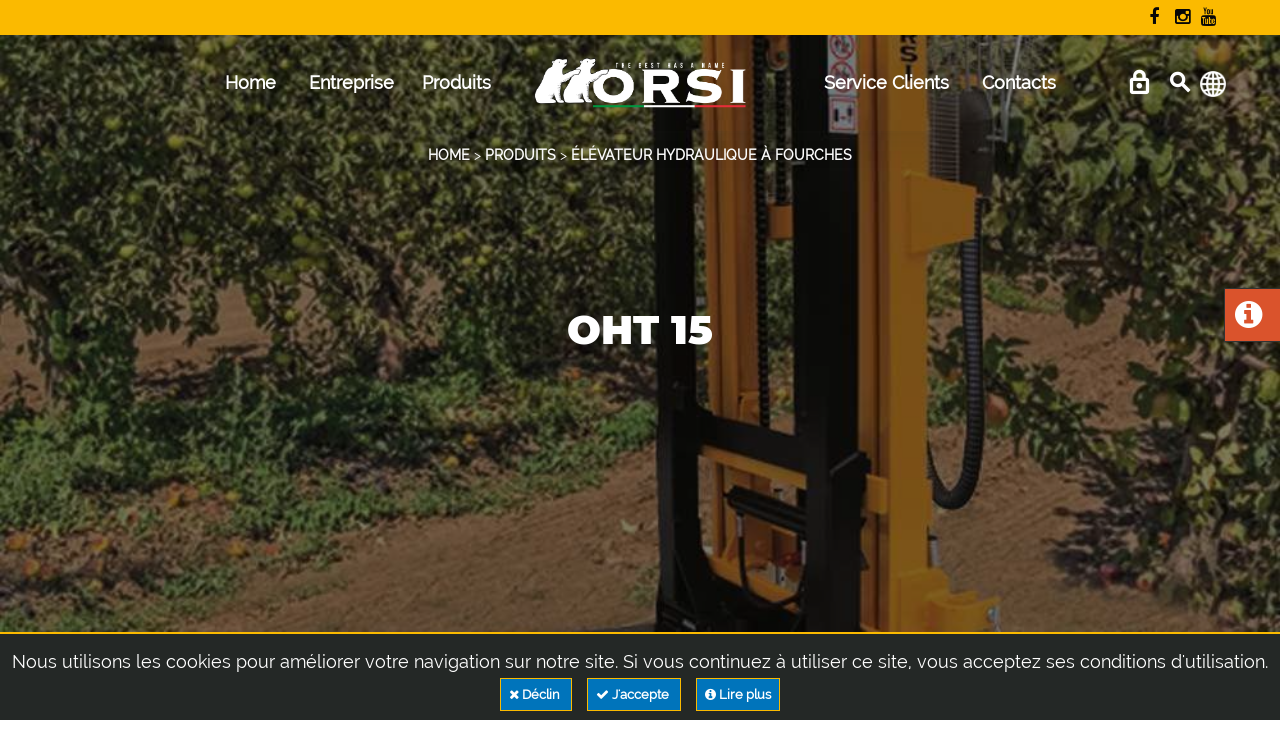

--- FILE ---
content_type: text/html; charset=utf-8
request_url: https://www.orsigroup.it/fr/prodotto/640/oht
body_size: 38973
content:
 

<!DOCTYPE html>

<html id="htmlMaster" xmlns="http://www.w3.org/1999/xhtml" lang="fr">
    <head>
        <!-- Google Tag Manager -->
        <script>(function (w, d, s, l, i) {
            w[l] = w[l] || []; w[l].push({
                'gtm.start':
                    new Date().getTime(), event: 'gtm.js'
            }); var f = d.getElementsByTagName(s)[0],
                j = d.createElement(s), dl = l != 'dataLayer' ? '&l=' + l : ''; j.async = true; j.src =
                    'https://www.googletagmanager.com/gtm.js?id=' + i + dl; f.parentNode.insertBefore(j, f);
        })(window, document, 'script', 'dataLayer', 'GTM-MSSTGDZ');</script>
        <!-- End Google Tag Manager -->

        <meta charset="utf-8" /><link rel="canonical" href="https://www.orsigroup.it/fr/prodotto/640/oht" /><meta http-equiv="X-UA-Compatible" content="IE=edge" /><meta name="viewport" content="width=device-width, initial-scale=1" /><meta http-equiv="Content-Type" content="text/html; charset=utf-8" /><meta name="format-detection" content="telephone=no" /><link rel="apple-touch-icon" sizes="180x180" href="/apple-touch-icon.png" /><link rel="icon" type="image/png" sizes="32x32" href="/favicon-32x32.png" /><link rel="icon" type="image/png" sizes="16x16" href="/favicon-16x16.png" /><link rel="manifest" href="/site.webmanifest" /><link rel="mask-icon" href="/safari-pinned-tab.svg" color="#070707" /><meta name="msapplication-TileColor" content="#da532c" /><meta name="theme-color" content="#070707" /><link rel="alternate" href="https://www.orsigroup.it/it/prodotto/640/oht" hreflang="it-IT" /><link rel="alternate" href="https://www.orsigroup.it/en/prodotto/640/oht" hreflang="en-GB" /><link rel="alternate" href="https://www.orsigroup.it/de/prodotto/640/oht" hreflang="de-DE" /><link rel="alternate" href="https://www.orsigroup.it/es/prodotto/640/oht" hreflang="es-ES" /><link rel="alternate" href="https://www.orsigroup.it/ru/prodotto/640/oht" hreflang="ru-RU" /><link rel="alternate" href="https://www.orsigroup.itprodotto/640/oht" hreflang="x-default" /><meta property="og:image" content="https://www.orsigroup.it/images/logoOrsi.png" /><meta property="og:type" content="article" /><meta property="og:locale" content="fr-FR" /> <meta property="og:title" content="OHT 15 | Élévateur Hydraulique À Fourche" /><meta property="og:description" content="Elevateur hydraulique avec fourches repliables et reglables. Les longs tuyaux permettent de dplacer le distributeur. Distributeur prdispos au mouvement suppleme" /><meta property="og:url" content="https://www.orsigroup.it/fr/prodotto/640/oht" /><meta property="og:site_name" content="Orsi Group S.r.l." /><meta name="twitter:card" content="summary" /><meta name="twitter:description" content="Elevateur hydraulique avec fourches repliables et reglables. Les longs tuyaux permettent de dplacer le distributeur. Distributeur prdispos au mouvement suppleme" /><meta name="twitter:title" content="OHT 15 | Élévateur Hydraulique À Fourche" /><meta name="twitter:image" content="https://www.orsigroup.it/images/logoOrsi.png" />	<meta name="twitter:site" content="https://twitter.com/OrsiGroup" />	

        <link rel="stylesheet" type="text/css" href="/css/mycss-header.min.css?v=2.25.10.01" />
    

        <script type="text/javascript" src="/js/myjs-header.min.js?v=2.25.10.01"></script>
    

        <script>
            var validator;
            var ga_myid = "UA-29751445-1";
            var pathToLogoMobile = "/images/logoOrsi.png";
            var hrefMobileLogo = "/fr/";
            var classMobilePanel = "";
            
            $(document).ready(function () {
                $("#GlobalSearch").submit(function (e) {
                    e.preventDefault();
                    post_globalSearch();
                });
                validator = bindValidation("#GlobalSearch");
                $("#mainSearch").rules("add", {
                    required: true,
                    minlength: 2
                });

                try {
                    document.getElementsByName("mainSearch")[0].value = "";
                } catch (error) {
                    //console.error(error);
                }

                $("#GlobalLogin").on("mouseover", function () {
                    if ($("#jq-dropdown-1").css('display') == 'none') {
                        $("#GlobalLogin").click();
                    }
                    else {
                        
                    }
                });

                /** barra dei cookie **/
                if (document.cookie.indexOf('accettaCookie=true') > -1) {
                    // niente
                }
                else {
                    if (document.cookie.indexOf('accettaCookie=false') > -1) {
                        window['ga-disable-' + ga_myid] = true;
                    }
                    else {
                        window['ga-disable-' + ga_myid] = true;
                        $("#cookie_notice").css("display", "block");
                    }
                }
            });

            function post_globalSearch() {
                if ($("#GlobalSearch").valid()) {
                    var ricerca = encodeURIComponent($("#mainSearch").val());
                    window.location.href = "/fr/risultati?src=" + ricerca;
                }
                return (false);
            }

            function accettaCookie(mode) {
                if (mode == "n")
                    document.cookie = 'accettaCookie=false; expires=Thu, 31 Dec 2099 23:59:59 UTC; path=/';
                else
                    document.cookie = 'accettaCookie=true; expires=Thu, 31 Dec 2099 23:59:59 UTC; path=/';
                $("#cookie_notice").hide();
            }
        </script>
        <title>
	OHT 15 | Élévateur Hydraulique À Fourches - Orsi Group S.r.l.
</title><meta name="description" content="Elevateur hydraulique avec fourches repliables et reglables. Les longs tuyaux permettent de dplacer le distributeur. Distributeur prdispos au mouvement suppleme" /><meta name="keywords" content="15, gv 15, uva 10, " /></head>
    <body class="">
        <!-- Google Tag Manager (noscript) -->
        <noscript>
            <iframe src="https://www.googletagmanager.com/ns.html?id=GTM-MSSTGDZ" height="0" width="0" style="display:none;visibility:hidden"></iframe>
        </noscript>
        <!-- End Google Tag Manager (noscript) -->

        <div class="page ">
            <!--========================================================
                                HEADER 
            =========================================================-->
            <header id="headerMaster" class="shadow-2">
                <!-- Menù superiore -->
                <div id="stuck_container" class="stuck_container topOnMobile">
                    <section id="headerMasterGiallo" style="background: var(--primary-color); padding: 2px 0 2px 0; color: #070707;">
                        <div class="container">
                            <div class="text-center" style="position:relative">
                                <div style="display:inline-block;width: 100%;">
                                    <label style="margin-bottom:0;"></label>
                                </div>
                                <div style="position: absolute;top: 0;right: 0;min-width: 100px;">
                                    <ul class="inline-list topbar">
                                        <li><a title="Facebook" rel="nofollow" href="https://www.facebook.com/pages/Orsi-Group/197170727108949" class="fa fa-facebook" onclick="window.open(this.href);return false;">Facebook</a></li>
                                        <li><a title="Instagram" rel="nofollow" href="https://instagram.com/orsigroup" class="fa fa-instagram" onclick="window.open(this.href);return false;">Instagram</a></li>
                                        <li><a title="YouTube" rel="nofollow" href="https://www.youtube.com/orsigroup" class="fa fa-youtube" onclick="window.open(this.href);return false;">YouTube</a></li>
                                    </ul>
                                </div>
                            </div>
                        </div>
                    </section>
                    <div class="container">
                        <div class="row">
                            <div class="col-md-12 topmenu" style="position: relative;text-align:center;">
                                <nav class="navbar navbar-default navbar-static-top" style="width: 100%;">
                                    <ul class="navbar-nav sf-menu" data-type="navbar">
                                        <li><a title="home" href="/fr/">Home</a></li>
<li class="dropdown">
<a title="entreprise" href="javascript:void(0)">Entreprise</a><ul class="dropdown-menu">
<li><a title="news" href="/fr/news">News</a></li>
<li><a title="Événements" href="/fr/eventi">Événements</a></li>
<li><a title="Présentation" href="/fr/azienda">Présentation</a></li>
<li><a title="Hardox® & Strenx®" href="/fr/produzione-acciaio">Hardox® & Strenx®</a></li>
</ul>
</li><li class="dropdown">
<a title="Produits" href="/fr/prodotti">Produits</a>
<ul class="dropdown-menu">
<li><a href="/fr/prodotti/2/broyeurs" title="Broyeurs">Broyeurs</a></li>
<li><a href="/fr/prodotti/3/broyeurs-lateraux" title="Broyeurs Latéraux">Broyeurs Latéraux</a></li>
<li><a href="/fr/prodotti/4/broyeurs-forestiers" title="Broyeurs Forestiers">Broyeurs Forestiers</a></li>
<li><a href="/fr/prodotti/16/gyrobroyeurs" title="Gyrobroyeurs">Gyrobroyeurs</a></li>
<li><a href="/fr/prodotti/1/debroussailleuses" title="Débroussailleuses">Débroussailleuses</a></li>
<li><a href="/fr/prodotti/5/equipements-tp" title="Equipements Tp">Equipements Tp</a></li>
<li><a href="/fr/prodotti/8/equipements-hivernaux" title="Equipements Hivernaux">Equipements Hivernaux</a></li>
<li><a href="/fr/prodotti/7/elevateur-hydraulique-a-fourches" title="Élévateur Hydraulique À Fourches">Élévateur Hydraulique À Fourches</a></li>
<li><a href="/fr/prodotti/14/travail-du-sol" title="Travail Du Sol">Travail Du Sol</a></li>
<li><a href="/fr/prodotti/6/plates-formes-elevatrices-pour-vergers" title="Plates-Formes Elevatrices Pour Vergers">Plates-Formes Elevatrices Pour Vergers</a></li>
<li><a href="/fr/prodotti/17/attrezzi-terminali" title="Attrezzi Terminali">Attrezzi Terminali</a></li>
</ul>
</li>
<li class="LogoDesktopWidth fra"></li><li class="dropdown">
<a title="service clients" href="javascript:void(0)">Service Clients</a><ul class="dropdown-menu">
<li><a title="pièces de rechange" href="/fr/servizio-clienti/ricambi">Pièces De Rechange</a></li>
<li><a title="Enregistrer Garantie" href="/fr/servizio-clienti/registrazione-garanzia">Enregistrer Garantie</a></li>
<li><a title="Liste des distributeurs" onclick="goToPaginaLoad('/fr/servizio-clienti/elenco-rivenditori')" href="javascript:void(0)">Liste Des Distributeurs</a></li>
<li><a title="conditions générales de vente" href="/fr/servizio-clienti/condizioni-generali-vendita">Conditions Générales De Vente</a></li>
<li><a title="après-vente" href="/fr/servizio-clienti/post-vendita">Après-Vente</a></li>
</ul>

</li>
<li class="dropdown">
<a title="contacts" href="javascript:void(0)">Contacts</a><ul class="dropdown-menu">
<li><a title="Nos contacts" href="/fr/contatti">Nos Contacts</a></li>
<li><a title="Travaille avec nous" href="/fr/lavora-con-noi">Travaille Avec Nous</a></li>
</ul>
</li><li class="dropdown menuHideDesktop">
<a href="javascript:void(0)" title="Langues et sites" ><img src="/images/icona_mondo_dark.png" class="__margin_r_10 img_square_28" alt="Langues et sites"/>Langues et sites</a>
<ul class="dropdown-menu forlang pull-right">
<li><a href="/it/prodotto/640/oht" title="IT" class=""><img src="/images/flag_ITA.png" class="__margin_r_10 img_square_28" alt="IT"/>IT</a></li>
<li><a href="/en/prodotto/640/oht" title="EN" class=""><img src="/images/flag_ENG.png" class="__margin_r_10 img_square_28" alt="EN"/>EN</a></li>
<li><a href="/de/prodotto/640/oht" title="DE" class=""><img src="/images/flag_GER.png" class="__margin_r_10 img_square_28" alt="DE"/>DE</a></li>
<li><a href="/es/prodotto/640/oht" title="ES" class=""><img src="/images/flag_SPA.png" class="__margin_r_10 img_square_28" alt="ES"/>ES</a></li>
<li><a href="/ru/prodotto/640/oht" title="RU" class=""><img src="/images/flag_RU.png" class="__margin_r_10 img_square_28" alt="RU"/>RU</a></li>
<li style="border-top: 2px solid var(--primary-color)"></li><li><a href="https://www.orsiasia.com" title="ORSI Asia"><img src="/images/flag_THAI.png" class="__margin_r_10 img_square_28" alt="ORSI Asia"/>ORSI Asia</a></li>
<li><a href="https://www.orsigroup.com.au" title="ORSI Australia"><img src="/images/flag_AU.png" class="__margin_r_10 img_square_28" alt="ORSI Australia"/>ORSI Australia</a></li>
</ul>
</li>
                     
                                    </ul>
                                </nav>
                                <nav class="navbar navbar-default navbar-static-top" style="position: absolute;right: 0;top: 0;">
                                    <ul class="navbar-nav sf-menu forflag" data-type="navbar">
                                        <li class="dropdown">
<a href="javascript:void(0)" title="" ><img src="/images/icona_mondo.png" class="img_square_26" alt=""/></a>
<ul class="dropdown-menu forlang pull-right">
<li><a href="/it/prodotto/640/oht" title="IT" class=""><img src="/images/flag_ITA.png" class="__margin_r_10 img_square_28" alt="IT"/>IT</a></li>
<li><a href="/en/prodotto/640/oht" title="EN" class=""><img src="/images/flag_ENG.png" class="__margin_r_10 img_square_28" alt="EN"/>EN</a></li>
<li><a href="/de/prodotto/640/oht" title="DE" class=""><img src="/images/flag_GER.png" class="__margin_r_10 img_square_28" alt="DE"/>DE</a></li>
<li><a href="/es/prodotto/640/oht" title="ES" class=""><img src="/images/flag_SPA.png" class="__margin_r_10 img_square_28" alt="ES"/>ES</a></li>
<li><a href="/ru/prodotto/640/oht" title="RU" class=""><img src="/images/flag_RU.png" class="__margin_r_10 img_square_28" alt="RU"/>RU</a></li>
<li style="border-top: 2px solid var(--primary-color)"></li><li><a href="https://www.orsiasia.com" title="ORSI Asia"><img src="/images/flag_THAI.png" class="__margin_r_10 img_square_28" alt="ORSI Asia"/>ORSI Asia</a></li>
<li><a href="https://www.orsigroup.com.au" title="ORSI Australia"><img src="/images/flag_AU.png" class="__margin_r_10 img_square_28" alt="ORSI Australia"/>ORSI Australia</a></li>
</ul>
</li>

                                    </ul>
                                </nav>
                                <a class="search-form_toggle" title="Search"></a>
                                
                                <a href="/fr/login" id="GlobalLogin" class="login_icon" title="Connexion | Espace Réservé |  E-commerce"></a>
                                <div id="jq-dropdown-1" class="jq-dropdown jq-dropdown-tip jq-dropdown-anchor-right jq-dropdown-relative" style="display: none;">
                                    <div class="jq-dropdown-panel">
                                        
                                    </div>
                                </div>
                                <a class="LogoDesktopCenter" title="Orsi Group S.r.l." href="/fr/"><img src="/images/logoOrsi.png" alt="Orsi Group S.r.l." class="LogoDesktop" /></a>
                            </div>
                        </div>
                    </div>
                    <div class="riga riga2px arancio_bg"></div>
                    <!-- Barra ricerca sito -->
                    <div class="container srch">
                        <div class="search-form">
                            <form id="GlobalSearch" name="GlobalSearch" action="#" method="post" accept-charset="utf-8">
                                <label class="search-form_label" for="mainSearch">
                                    <input type="text" id="mainSearch" name="mainSearch" class="search-form_input required" placeholder="Recherche produits" value="" />
                                    <span class="search-form_liveout"></span>
                                </label>
                                <button type="submit" class="search-form_submit fa-search"></button>
                            </form>
                        </div>
                    </div>
                </div>
            </header>
            <!--========================================================
                                    CONTENT
            =========================================================-->
            
    <style>
        /* Immagine principale overload */
        header{
            background: transparent;
        }

        .stuck_container {
          background: transparent;
          color: var(--color-on-dark);
        }

        .stuck_container > .riga {
            display: none;
        }

        .stuck_container.isStuck > .riga {
            display: block;
        }

        .stuck_container.isStuck {
            background: var(--bg-color-dark);
            color: var(--color-on-dark);
        }

    </style>
    <script>
        $(document).ready(function () {
            var gallery = $('.flexslider a').simpleLightbox({ showCounter: false, disableRightClick: true });

            $(".punti_forza_FlexCont > div").each(function (index) {
                $(this).find('a').simpleLightbox();
            });

            $(".comandi_FlexCont > div").each(function (index) {
                $(this).find('a').simpleLightbox();
            });

            $('.flexslider').flexslider({
                controlNav: false
            });

            $('#nascondiamolA').click(function () {
                $('#descProdDiv').removeClass("fammiVedere");
                $('#descProdDiv').addClass("notVedere");
                $(this).hide();
                $("#mostriamlA").show();
                return false;
            });

            var element = $("#descProdDiv");
            if (element.outerHeight() < element.prop("scrollHeight")) {
                $('#mostriamlA').css("display", "inline-block");
                $('#mostriamlA').click(function () {
                    $('#descProdDiv').removeClass("notVedere");
                    $('#descProdDiv').addClass("fammiVedere");
                    $(this).hide();
                    $("#nascondiamolA").show();
                    return false;
                });
            }
            else {
                $('#mostriamlA').css("display", "none");
                $('#descProdDiv').removeClass("notVedere");
            }

            $(".pdfRicambio").each(function (index) {
                $(this).find('a').simpleLightbox();
            });

            $(".pdfRicambio").mouseover(function () {
                $(".previewBig").css("display", "none"); // hide all product images
                $(this).parent().find(".previewBig").css("display", "inline-block"); // show current hover image
            });
            $(".pdfRicambio").mouseout(function () {
                $(".previewBig").css("display", "none"); // hide all product images
            });

            $(".close").unbind("click");
            $("a.popup[rel]").overlay({
                mask: {
                    color: '#222',
                    loadSpeed: 0,
                    opacity: 0.8,
                    zIndex: 1049
                },
                close: ".close",
                closeOnClick: true
            });

            

            $("#overlayLoader").hide();

            loadRealImages();
        });

        function print_me(id, isOff, lang) {
            var win = window.open('/funcs/print_prod.aspx?id=' + id + '&isOff=' + isOff + '&lang=' + lang, '_blank');
            win.focus();
        }

        

    </script>

    <main class="bg_grigio_chiaro pagina-prodotto-main">
        

<div class="prodContatto prodContatto-right">
    <div class="infoAnchor">
        <a href="#richiedi-informazioni" title="Demander plus d'informations">
            <i class="fa fa-info-circle"></i>
        </a>
    </div>
</div>

        <!-- IMMAGINE PRINCIPALE -->
        <div class="container-fluid prodotto_go_up">
            <div class="row prodottoBG" style="background-image:url('/public/prodotti/FA1L0B2NU87Y.jpg');">
                <div class="prodottoBG_Height" style="position:relative">
                    <div class="col-md-12 col-xs-12 text-center breadcrumb_prod text_10 bianco">
                        <a href="/fr/">HOME</a> > <a href="/fr/prodotti">PRODUITS</a> > <a href="/fr/prodotti/7/elevateur-hydraulique-a-fourches">&#201;L&#201;VATEUR HYDRAULIQUE &#192; FOURCHES</a>
                    </div>
                    <div class="col-md-12 text-center vertical-center">
                        <h1 class="text_1_hp bianco __margin_b_10">OHT 15</h1>
                        <h4 class="text_4_hp bianco"></h4>
                    </div>
                </div>
            </div>
        </div>

        <!-- Galleria e descrizione -->
        <div class="container-fluid prodotto_go_up">
            <div class="row well2">
                <div class="container rowReverseMobile">
                    <div class="col-lg-5 col-md-6 col-sm-offset-2 col-sm-8 col-xs-12 margin_t_40_Mobile">
                        <div class="flexslider escludimi"><ul class="slides"><li class="prodottoDettImage"><a href="/public/prodotti/FA1L0B2NU87Y.jpg" title="OHT 15"><img src="[data-uri]" data-src="/public/prodotti//thumbnail/FA1L0B2NU87Y.jpg" alt="OHT 15" title="OHT 15" /></a></li></ul></div> 
                    </div>
                    <div class="col-lg-7 col-md-6 col-sm-12 col-xs-12 divTitoloProd">
                        <h1 class="__margin_b_10 left_768-991 text_1 colore-titolo" style="display: inline-block;" id="titoloPD">OHT 15</h1>
                        <div id="sharelinksDiv" class="colore-titolo sharelinks-prod" style="display: inline-block;"><a href="javascript:void(0)" onclick="print_me('640', '0', 'fr')" title="OHT 15 | Élévateur Hydraulique À Fourches - Orsi Group S.r.l."><i class="__margin_l_10 fa fa-print fa-2x"></i></a><a href="mailto:?subject=OHT 15 | Élévateur Hydraulique À Fourches - Orsi Group S.r.l.&amp;body=J'ai trouvé ce produit sur le portail Orsi Group : jetez un coup d'œil ! - https://www.orsigroup.it/fr/prodotto/640/oht" target="_blank" title="OHT 15 | Élévateur Hydraulique À Fourches - Orsi Group S.r.l."><i class="__margin_l_10 fa fa-envelope fa-2x"></i></a><a href="https://www.facebook.com/sharer/sharer.php?u=https%3a%2f%2fwww.orsigroup.it%2ffr%2fprodotto%2f640%2foht" target="_blank" title="OHT 15 | Élévateur Hydraulique À Fourches - Orsi Group S.r.l."><i class="__margin_l_10 fa fa-facebook-official fa-2x"></i></a><a href="whatsapp://send?text=J'ai trouvé ce produit sur le portail Orsi Group : jetez un coup d'œil ! - https://www.orsigroup.it/fr/prodotto/640/oht" target="_blank" title="OHT 15 | Élévateur Hydraulique À Fourches - Orsi Group S.r.l." data-action="share/whatsapp/share"><i class="__margin_l_10 fa fa-whatsapp fa-2x"></i></a></div>
                        <div class="elenco-modelli"><a href="javascript:void(0)" class="arancio"><span class="fa fa-chevron-circle-right" style="padding-left:10px;"></span> 15</a><a href="/fr/prodotto/642/oht-gv-15"  title="Oht gv 15" ><span class="fa fa-chevron-circle-right" style="padding-left:10px;"></span> Gv 15</a><a href="/fr/prodotto/643/oht-uva-10"  title="Oht uva 10" ><span class="fa fa-chevron-circle-right" style="padding-left:10px;"></span> Uva 10</a></div>
                        <div class="colore-titolo __margin_l_10"></div>
                        
                        <div class="__margin_t_10 text-justify notVedere" id="descProdDiv"><p>Elevateur hydraulique avec fourches repliables et reglables. Les longs tuyaux permettent de d&eacute;placer le distributeur. Distributeur pr&eacute;dispos&eacute; au mouvement supplementaire. Presseur de charge, patins en arnite anti-usure et autolubrifiants, soupape de s&eacute;curit&eacute; sur le v&eacute;rin de relevage et de pivotement, 4 cha&icirc;nes de soulevement, crochet de remorquage, accrochement au tracteur en CAT II</p>

<p>&nbsp;</p>
</div>
                        <div class="__margin_t_10">
                            <a href="javascript:void(0)" class="colore-accent" id="mostriamlA">Tout afficher</a>
                            <a href="javascript:void(0)" class="colore-accent" id="nascondiamolA" style="display:none;">Réduire</a>
                        </div>
                        <div class="__margin_t_20">
                            <div id="reqInfoCenter" style="position:relative;display: inline-block;">
                                <a href="#richiedi-informazioni" class="mybtn2 mybtn-big mybtn-inverse" title="Informations requises">
                                    Informations requises >
                                </a>
                            </div>
                            <div class="margin_t_10_Mobile" style="position:relative;display: inline-block;">
                                <a href="#scheda-tecnica" class="mybtn2 mybtn-big mybtn-inverse2" title="Fiche technique">
                                    Fiche technique >
                                </a>
                            </div>
                        </div>
                    </div>
                </div>
            </div>
        </div>

        <!-- Ecommerce -->
        

        <div id="scheda-tecnica"></div>

        <!-- Schede tecniche -->
        <div id="DivSchedeDownload" class="container-fluid well2 prodotto_go_up bg_light">
            <div class="container">
                <div class="row">
                    <div class="col-md-12 text-center">
                        <h4 class="text-uppercase text_1 colore-titolo">
                            Fiche technique
                        </h4>
                    </div>
                    <div class="col-md-6 col-md-offset-3 text-capitalize text-center strong">
                        <div class="__margin_t_10"><a class="colore-primary inverse" title="Télécharger le catalogue"  target="_blank"  href ="https://documents.orsigroup.it/cataloghi/Francese/élévateur_hydraulique_à_fourches.pdf"><img src="/images/icon-item-download-26.png" alt="Download" style="margin-right:10px;" />Télécharger le catalogue</a></div>
                    </div>
                </div>
            </div>
        </div>

        <!-- Caratteristiche rilevanti -->
        <div id="DivCarRilevanti" class="container-fluid well2 prodotto_go_up bg_primary">
            <div class="container">
                <div class="row">
                    <div class="col-md-12 text-center __margin_b_20">
                        <h4 class="text-uppercase text_1 colore-titolo">
                            caractéristiques pertinentes
                        </h4>
                    </div>
                    <div class="col-6_mod3 flexContainer colore-titolo car_principali_FlexCont">
                        <div class="col-md-6 col-xs-12 flexElement"><div>MONTANTS EN ACIER LAMINE A DOUBLE “T” ET DOUBLE  “C” AVEC GLISSEMENT SUR ROULEMENTS AVEC PATINS LATERAL DE CONTRASTE</div></div><div class="col-md-6 col-xs-12 flexElement"><div>CHAINE DE SECURITE  </div></div><div class="col-md-6 col-xs-12 flexElement"><div>ATTELAGE 3E POINT CAT. II</div></div><div class="col-md-6 col-xs-12 flexElement"><div>FOURCHES EN PROFILE, REPLIABLES ET REGLABLES</div></div><div class="col-md-6 col-xs-12 flexElement"><div>NO. 2 CHAINE DE SOULEVEMENT TYPE  LL 1266</div></div><div class="col-md-6 col-xs-12 flexElement"><div>NO. 2 CHAINE DE SOULEVEMENT TYPE BL 534</div></div>
                    </div>
                    <div class="col-md-12 text-center __margin_t_20">
                        <a href="#tutte-caratteristiche" class="colore-accent inverse text-capitalize">
                            en savoir plus >
                        </a>
                    </div>
                </div>
            </div>
        </div>

        <!-- Video -->
        

        <!-- Punti di forza -->
        

        <!-- Comandi -->
        

        <!-- Attrezzi terminali -->
        

        <!-- Caratteristiche -->
        <div id="rigaBianca" class="bg_light" style="height:10px"></div>
        <div id="DivCaratteristiche" class="container-fluid well2 prodotto_go_up bg_primary">
            <div id="tutte-caratteristiche"></div>
            <div class="container __margin_t_30">
                <div class="row">
                    <div class="col-md-12 text-center __margin_b_20">
                        <h4 class="text-uppercase text_1 colore-titolo">
                            caractéristiques
                        </h4>
                    </div>
                    <div class="col-md-12">
                        <div class="block-table"><dl><dt class="separator">Machine</dt><dd class="separator"></dd><dt>MONTANTS EN ACIER LAMINE A DOUBLE “T” ET DOUBLE  “C” AVEC GLISSEMENT SUR ROULEMENTS AVEC PATINS LATERAL DE CONTRASTE</dt><dd class="bullet"><i class="visuallyhidden">Standard</i></dd><dt>FOURCHES EN PROFILE, REPLIABLES ET REGLABLES</dt><dd class="bullet"><i class="visuallyhidden">Standard</i></dd><dt>NO. 2 CHAINE DE SOULEVEMENT TYPE  LL 1266</dt><dd class="bullet"><i class="visuallyhidden">Standard</i></dd><dt>NO. 2 CHAINE DE SOULEVEMENT TYPE BL 534</dt><dd class="bullet"><i class="visuallyhidden">Standard</i></dd><dt>PATINS TRANSLATEUR EN MATERIEL SPECIAL AUTOLUBRIFIES ET ANTI-USURE</dt><dd class="bullet"><i class="visuallyhidden">Standard</i></dd><dt>NO. 1 CROCHET POUR CHARGEMENT</dt><dd class="bullet"><i class="visuallyhidden">Standard</i></dd><dt>NO. 1 CROCHET DE TRAINAGE</dt><dd class="bullet"><i class="visuallyhidden">Standard</i></dd><dt>OHT 15. 250: CYLINDRE 3E POINT (COURSE  180 Ø 60)</dt><dd class="bullet"><i class="visuallyhidden">Standard</i></dd><dt>OHT 15.320 - 380 – 450: CYLINDRE 3E POINT (COURSE  145 Ø 60) </dt><dd class="bullet"><i class="visuallyhidden">Standard</i></dd><dt>NO. 1 CROCHET SUR LE TRANSLATEUR POUR OUTILS </dt><dd class="bullet"><i class="visuallyhidden">Standard</i></dd><dt>NR. 2 POULIES EN FE 360 AVEC ROULEMENTS 6305</dt><dd class="bullet"><i class="visuallyhidden">Standard</i></dd><dt>NO. 2 POULIE EN S2355R AVEC ROULEMENTS 62302-2 RS</dt><dd class="bullet"><i class="visuallyhidden">Standard</i></dd><dt>SOUPAPE DE SECURITE SUR LES VERINS POUR ELEVATION ET INCLINAISON</dt><dd class="bullet"><i class="visuallyhidden">Standard</i></dd><dt>NO. 2 SUPPORT MACHINE A PARTIRE DE LA VERSION 320</dt><dd class="bullet"><i class="visuallyhidden">Standard</i></dd><dt>DISTRIBUTEUR 4 LEVIERS  BOUCHE POUR 3 MOUVEMENTS</dt><dd class="bullet"><i class="visuallyhidden">Standard</i></dd><dt>BLOC DU SELECTEUR POUR FENDT 206-209V (SOULEMENT POUR ELEVATEURS TR)</dt><dd>En Option</dd><dt>MAJORATION TRANSLATEUR PLUS HAUT DE 150MM </dt><dd>En Option</dd><dt>MAJORATION  POUR PRESSEUR DE CHARGE “MAXI”   </dt><dd>En Option</dd><dt>MAJORATION POUR PRESSEUR DE CHARGE REPLIABLE   </dt><dd>En Option</dd><dt>MAJORATION POUR DOUBLE PIVOTEMENT SUR ELEVATEURS AVEC 3 ET 4 MOUVEMENTS </dt><dd>En Option</dd><dt>MAJORATION POUR UNE PAIRE DE FOURCHES EN ACIER  </dt><dd>En Option</dd><dt>MAJ.PAIRE DE FOURCHES FEM2 REPLIABLES AVEC PLAQUES DE SUPPORT  </dt><dd>En Option</dd><dt>MAJORATION POUR UNE PAIRE DE FOURCHES FEM2 REPLIABLES AVEC PLAQUES DE SUPPORT </dt><dd>En Option</dd><dt>MAJORATION POUR UNE PAIRE DE FOURCHES FRS </dt><dd>En Option</dd><dt>MAJORATION POUR POINTES BALLES RONDES - 36X1400 OU 42X1400 </dt><dd>En Option</dd><dt>MAJORATION POUR PREDISPOSITION ATTELAGE ACCESSOIRES (TUYAUX ET ATTELAGES RAPIDES MONTES SUR LE TRANSLATEUR) POUR ELEVATEURS AVEC DISTRIBUTEUR AVEC PREDISPOSITION A  MOUVEMENTS ADDITIONELS  </dt><dd>En Option</dd><dt class="separator">Sécurités</dt><dd class="separator"></dd><dt>CHAINE DE SECURITE  </dt><dd class="bullet"><i class="visuallyhidden">Standard</i></dd><dt class="separator">Installations Hydrauliques</dt><dd class="separator"></dd><dt>GROUPE POMPE (SEULEMENT POUR ELEVATEURS IR, NO AVEC SELECTEUR ELECTRIQUE)</dt><dd>En Option</dd><dt class="separator">ATTELAGE POUR VEHICULE TRACTEUR</dt><dd class="separator"></dd><dt>ATTELAGE 3E POINT CAT. II</dt><dd class="bullet"><i class="visuallyhidden">Standard</i></dd><dt class="separator">COMMANDES</dt><dd class="separator"></dd><dt>MAJORATION POUR SELECTEUR ELECTRIQUE A 3 MOUVEMENTS, COMPLET DE CABLAGE ET MONO-LEVIER, POUR APPLICATION AU DISTRIBUTEUR DU TRACTEUR </dt><dd>En Option</dd><dt>MAJORATION POUR SELECTEUR ELECTRIQUE A 4 MOUVEMENTS, COMPLET DE CABLAGE ET MONO-LEVIER, POUR APPLICATION AU DISTRIBUTEUR DU TRACTEUR </dt><dd>Solo versione IR</dd><dt>MAJORATION POUR SELECTEUR ELECTRIQUE A 3 MOUVEMENTS POUR MONTAGE SUR DOUBLE PIVOTEMENT COMPLET DE CABLAGE ET JOYSTICK, POUR APPLICATION AU DISTRIBUTEUR DU TRACTEUR </dt><dd>En Option</dd><dt>MAJORATION POUR SELECTEUR ELECTRIQUE A 4 MOUVEMENTS POUR MONTAGE SUR DOUBLE PIVOTEMENT COMPLET DE CABLAGE ET JOYSTICK, POUR APPLICATION AU DISTRIBUTEUR DU TRACTEUR </dt><dd>En Option</dd><dt>MAJORATION POUR DISTRIBUTEUR ELECTRIQUE AVEC PREDISPOSITION AU 4EME MOUVEMENT, COMPLET DE CABLAGE ET BOUTONS </dt><dd>Solo versione IR</dd><dt>MAJORATION POUR DISTRIBUTEUR ELECTRIQUE AVEC PREDISPOSITION AU 4EME MOUVEMENT POUR MONTAGE SUR DOUBLE PIVOTEMENT, COMPLET DE CABLES  ET BOUTONS </dt><dd>Solo versione IR</dd></dl></div>
                    </div>
                </div>
            </div>
        </div>

        

<script>
    var validator;
    $(document).ready(function () {

        validator = bindValidation("#ri_main_form");

        $("#privacy").rules("add", {
            required: true
        });

        $("#cli_naz").css("width", "100%");
        $("#cli_naz").select2();

        $("#ri_main_form").submit(function (e) {
            e.preventDefault();
            if ($('input#website').val().length != 0) {
                return false;
            }
            else {
                post_myform();
            }
            $('#submit').blur();
        });

    });

    function post_myform() {
        if ($("#ri_main_form").valid()) {
            $("#mex-div").html("<div style=\"margin-left:auto;margin-right:auto;width:50px;text-align:center\"><img src=\"/images/ajax-loader.gif\"/></div>");
            $("#submit").hide();
            var myoggetto = $("#titoloPD").html();
            $("#oggetto").val(myoggetto);

            var mypaese = $("#cli_naz option:selected").text();
            $("#paese").val(mypaese);

            var arForm = $("#ri_main_form").serializeArrNoViewState();
            $.ajax({
                type: "POST",
                url: "/contatti.aspx/ReqInfo",
                data: JSON.stringify({ formVars: arForm }),
                contentType: "application/json",
                dataType: "json",
                success: function (risposta) {
                    var ans = risposta.d;
                    var succ = parseInt(ans.substr(0, 1));
                    var answ = ans.substr(2);
                    if (succ == 1) {
                        $("#main_form").find("input[type=text], textarea, select").val("");
                        $('input:checkbox').removeAttr('checked');
                        $("#mex-div").html("<div class=\"msg-ok\" style=\"margin-left:auto;margin-right:auto;text-align:center\">" + answ + "</div>");
                    }
                    else {
                        $('input:checkbox').removeAttr('checked');
                        $("#mex-div").html("<div class=\"msg-ko\" style=\"margin-left:auto;margin-right:auto;text-align:center\">" + answ + "</div>");
                    }
                    $("#submit").show();
                }
            });
        }
        return (false);
    }

</script>

<div id="richiedi-informazioni"></div>
<div class="well2 center767" style="padding-top: 0;/*background: url('/images/richiesta-info-bg.jpg') repeat-y; background-size: auto; background-size: 100%;*/">


    <div class="container" style="margin-top: 130px;">
        <div class="row">
            <div class="col-md-8 col-sm-12 col-xs-12 col-md-offset-2">
                <div class="__margin_b_10 centertxt">
                    <h4 class="arancio text_1">
                        Demander plus d'informations
                    </h4>
                </div>
                <div class="centertxt">
                    <label>Remplissez le formulaire et vous serez contacté dans les plus brefs délais par l'équipe spécialisée d'ORSI GROUP !</label>
                </div>
                <form method="post" action="#" id="ri_main_form" class="myform">
<div class="aspNetHidden">
<input type="hidden" name="__VIEWSTATE" id="__VIEWSTATE" value="vAlCSETD3YXMZtCd1udjXR6cC6wikQcq4d78NmKod5cOD1vo+IzSOromNPugyQqS0rIeVhmTfcJIGa0jYraSv2m08JeV341/fM01tINpSP0=" />
</div>

<div class="aspNetHidden">

	<input type="hidden" name="__VIEWSTATEGENERATOR" id="__VIEWSTATEGENERATOR" value="A94DB9A3" />
	<input type="hidden" name="__EVENTVALIDATION" id="__EVENTVALIDATION" value="f7hzU9ntJr1oOGgnZfG0Gdzop0MzCSEozJR6rHXlMEIoIYujn7m/hrgj6MpMaSDbOSBnDMiRbqn+2zDYV6skFRda1KB5ZOu1iHOZS23m3ixiI4e07J5iTDPmwMTQIOwzbUORBK0GRqijYbBu0CxHTr5LNBPzPHM2NdLLLqS9itu4Ycv69FRGE0y+iN7jDZibhTs0tAHs6As3yMrM2nLT5Rsb55C8FjeRI2rvkpJrUw8=" />
</div>
                    <input id="website" name="website" type="text" value="" />
                    <input id="oggetto" name="oggetto" type="hidden" value="" />
                    <input id="paese" name="paese" type="hidden" value="" />
                    <input type="hidden" name="namingContainer" id="namingContainer" value="ctl00$ContentPlaceHolder1$myReqInfoForm"/>
                    <div class="row">
                        <div class="col-md-6 col-sm-6 col-xs-12">
                            <input name="ctl00$ContentPlaceHolder1$myReqInfoForm$nome" type="text" id="nome" class="required" placeholder="Prénom *" />
                        </div>
                        <div class="col-md-6 col-sm-6 col-xs-12">
                            <input name="ctl00$ContentPlaceHolder1$myReqInfoForm$cognome" type="text" id="cognome" class="required" placeholder="Nom *" />
                        </div>
                        <div class="col-md-6 col-sm-6 col-xs-12 mTop20">
                            <input name="ctl00$ContentPlaceHolder1$myReqInfoForm$citta" type="text" id="citta" class="required" placeholder="Ville *" />
                        </div>
                        <div class="col-md-6 col-sm-6 col-xs-12 mTop20">
                            <input name="ctl00$ContentPlaceHolder1$myReqInfoForm$provincia" type="text" id="provincia" class="required" placeholder="Département *" />
                        </div>
                        <div class="col-md-6 col-xs-12 __margin_t_20_imp  "><select autocomplete id="cli_naz" title="Nation *" name="cli_naz" class="required fe_form_list" placeholder="Nation *"><option value="AL">ALBANIA</option><option value="DZ">ALGERIA</option><option value="AR">ARGENTINA</option><option value="AUS">AUSTRALIA</option><option value="AT">AUSTRIA</option><option value="BLR">BELARUS</option><option value="BE">BELGIUM</option><option value="BA">BOSNIA HERZEGOVINA</option><option value="BR">BRAZIL</option><option value="VG">BRITISH VIRGIN ISLANDS</option><option value="BG">BULGARIA</option><option value="CDN">CANADA</option><option value="CL">CHILE</option><option value="CN">CHINA</option><option value="CO">COLOMBIA</option><option value="CR">COSTA RICA</option><option value="HR">CROATIA</option><option value="CY">CYPRUS</option><option value="CZ">CZECH REPUBLIC</option><option value="DK">DENMARK</option><option value="EC">ECUADOR</option><option value="GUI">EQUATORIAL GUINEA</option><option value="EE">ESTONIA</option><option value="FI">FINLAND</option><option value="FR" selected >FRANCE</option><option value="GUF">FRENCH GUYANA</option><option value="GE">GEORGIA</option><option value="DE">GERMANY</option><option value="GHN">GHANA</option><option value="GB">GREAT BRITAIN</option><option value="EL">GREECE</option><option value="NL">HOLLAND</option><option value="UNG">HUNGARY</option><option value="IS">ICELAND</option><option value="IND">INDIA</option><option value="XI">INGLESE</option><option value="IR">IRAN</option><option value="IE">IRELAND</option><option value="IL">ISRAEL</option><option value="ITA">ITALY</option><option value="JAP">JAPAN</option><option value="JO">JORDAN</option><option value="KOR">KOREA</option><option value="KW">KUWAIT</option><option value="LV">LATVIA</option><option value="LB">LEBANON</option><option value="LR">LIBERIA</option><option value="LI">LIECHTENSTEIN</option><option value="LIT">LITHUANIA</option><option value="LUS">LUXEMBOURG</option><option value="MK">MACEDONIA</option><option value="MY">MALAYSIA</option><option value="MT">MALTA</option><option value="MEX">MEXICO</option><option value="M.O">MIDDLE EAST</option><option value="MD">MOLDOVA</option><option value="MAR">MOROCCO</option><option value="MYA">MYANMAR</option><option value="NAM">NAMIBIA</option><option value="NCA">NEW CALEDONIA</option><option value="NG">NIGERIA</option><option value="NOR">NORWAY</option><option value="PK">PAKISTAN</option><option value="PY">PARAGUAY</option><option value="PE">PERU'</option><option value="POL">POLAND</option><option value="POR">PORTUGAL</option><option value="PUE">PUERTORICO</option><option value="DOM">REPUBBLICA DOMINICANA</option><option value="ROM">ROMANIA</option><option value="RU">RUSSIA</option><option value="RS">SERBIA</option><option value="SGP">SINGAPORE</option><option value="SK">SLOVAKIA</option><option value="SI">SLOVENIA</option><option value="AFR">SOUTH AFRICA</option><option value="ES">SPAIN</option><option value="SRI">SRI LANKA</option><option value="SE">SWEDEN</option><option value="CH">SWITZERLAND</option><option value="TW">TAIWAN</option><option value="THA">THAILAND</option><option value="TG">TOGO</option><option value="TUN">TUNISIA</option><option value="TUR">TURKEY</option><option value="UCR">UKRAINE</option><option value="UAE">UNITED ARAB EMIRATES</option><option value="URU">URUGUAY</option><option value="USA">USA</option><option value="VEN">VENEZUELA</option><option value="YE">YEMEN</option><option value="YUG">YUGOSLAVIA</option></select></div><script>$(document).ready(function () {$("#cli_naz").css("width", "100%");$("#cli_naz").select2();});</script>
                 
                        <div class="col-md-6 col-sm-6 col-xs-12 mTop20">
                            <input name="ctl00$ContentPlaceHolder1$myReqInfoForm$telefono" type="text" id="telefono" class="required number" placeholder="Téléphone *" />
                        </div>
                        <div class="col-md-12  col-xs-12 mTop20">
                            <input name="ctl00$ContentPlaceHolder1$myReqInfoForm$email" type="text" id="email" class="required email" placeholder="Adresse E-mail *" />
                        </div>
                        <div class="col-md-7 col-sm-6 col-xs-12 mTop20">
                            <label for="privacy">
                                <input type="checkbox" id="privacy" name="privacy" value="on" />
                                Je déclare avoir lu le 
                                <a href="/fr/privacy-policy" id="contAgree" class="arancio" target="_blank">politique de confidentialité</a> 
                                et je consens au traitement des données personnelles *
                            </label>
                        </div>
                        <div class="col-md-5 col-sm-6 col-xs-12 mTop30" style="text-align: end;">
                            <input id="submit" name="Submit" class="mybtn mybtn-inverse"" value="Je souhaite être contacté" type="submit" />
                        </div>
                        <div class="col-md-12 col-sm-12 col-xs-12 mTop20">
                            <div id="mex-div"></div>
                        </div>
                    </div>
                </form>
            </div>
        </div>
    </div>
</div>

        

        <!-- TODO Potrebbero interessarti (3 modelli della stessa famiglia / sotto famiglia) -->

    </main>

    <div id="RicOverlay" class="container simple_overlay">
        <a class="close"></a>
        <div class="row" style="margin-top: 40px;">
            <div class="col-md-12 col-xs-12">
                <div class="__margin_b_30 col-md-12 flexContainer">
                    
                </div>
            </div>
        </div>
    </div>

    <div id="VideoOverlay" class="container simple_overlay">
        <a class="close"></a>
        <div class="row" style="margin-top: 40px;">
            <div class="col-md-12 col-xs-12">
                <div class="__margin_b_30 col-md-12 flexContainer">
                    
                </div>
            </div>
        </div>
    </div>



            
            <!--========================================================
                                FOOTER 
            =========================================================-->
            <footer id="footerMaster">    
                <section>
                    <div class="container" style="padding-top: 25px;margin-bottom:50px;">
                        <div class="row center767">
                            <!-- PRODOTTI -->
                            <div class="col-lg-5 col-md-4 col-sm-6 col-xs-12">
                                <h5 class="text-uppercase text_3">Produits</h5>
                                <label>
                                    <a href="/fr/prodotti/2/broyeurs" title="Broyeurs">Broyeurs</a><br/><a href="/fr/prodotti/3/broyeurs-lateraux" title="Broyeurs Latéraux">Broyeurs Latéraux</a><br/><a href="/fr/prodotti/4/broyeurs-forestiers" title="Broyeurs Forestiers">Broyeurs Forestiers</a><br/><a href="/fr/prodotti/16/gyrobroyeurs" title="Gyrobroyeurs">Gyrobroyeurs</a><br/><a href="/fr/prodotti/1/debroussailleuses" title="Débroussailleuses">Débroussailleuses</a><br/><a href="/fr/prodotti/5/equipements-tp" title="Equipements Tp">Equipements Tp</a><br/><a href="/fr/prodotti/8/equipements-hivernaux" title="Equipements Hivernaux">Equipements Hivernaux</a><br/><a href="/fr/prodotti/7/elevateur-hydraulique-a-fourches" title="Élévateur Hydraulique À Fourches">Élévateur Hydraulique À Fourches</a><br/><a href="/fr/prodotti/14/travail-du-sol" title="Travail Du Sol">Travail Du Sol</a><br/><a href="/fr/prodotti/6/plates-formes-elevatrices-pour-vergers" title="Plates-Formes Elevatrices Pour Vergers">Plates-Formes Elevatrices Pour Vergers</a><br/><a href="/fr/prodotti/17/attrezzi-terminali" title="Attrezzi Terminali">Attrezzi Terminali</a><br/>
                                </label>
                            </div>
                            <!-- SERVIZIO CLIENTI -->
                            <div class="col-lg-4 col-md-4 col-sm-6 col-xs-12">
                                <h5 class="text-uppercase text_3">service clients</h5>
                                <label>
                                    <a title="pièces de rechange" href="/fr/servizio-clienti/ricambi">Pièces De Rechange</a><br />  
                                    <a title="Enregistrer Garantie" href="/fr/servizio-clienti/registrazione-garanzia">Enregistrer Garantie</a><br />  
                                    <a title="Liste des distributeurs" onclick="goToPaginaLoad('/fr/servizio-clienti/elenco-rivenditori')" href="javascript:void(0)">Liste Des Distributeurs</a><br />  
                                    <a title="conditions générales de vente" href="/fr/servizio-clienti/condizioni-generali-vendita">Conditions Générales De Vente</a><br />  
                                    <a title="après-vente" href="/fr/servizio-clienti/post-vendita">Après-Vente</a>                                            
                                </label>
                                <h5 class="text-uppercase text_3">Entreprise</h5>
                                <label>
                                    <a title="Notre histoire" href="/fr/azienda">Notre Histoire</a><br />
                                    <a title="Événements" href="/fr/eventi">Événements</a><br />
                                    <a title="Hardox® & Strenx®" href="/fr/produzione-acciaio">Hardox® & Strenx®</a>
                                </label>
                            </div>
                            <!-- CONTATTI -->
                            <div class="col-lg-3 col-md-4 col-sm-6 col-xs-12">
                                <h5 class="text-uppercase text_3">Contacts</h5>
                                <label>
                                    
                                    
                                    
                                        Via S.Andrea, 2a<br />
                                        Mascarino di Castello d&#39;Argile<br />
                                        40050 - Bologna - Italia<br />
                                        <i>Tél.</i>: <a title="051 686 70 72" href="tel:+390516867072">051 686 70 72</a><br />
                                        <!--<i>E-mail</i>: <a title="info@orsigroup.it" href="mailto:info@orsigroup.it" target="_top">info@orsigroup.it</a><br />-->
                                    
                                    
                                </label>
                                <div class="contact-box">
                                    <ul class="inline-list">
                                        <li><a title="Facebook" rel="nofollow" href="https://www.facebook.com/pages/Orsi-Group/197170727108949" class="fa fa-facebook" onclick="window.open(this.href);return false;">Facebook</a></li>
                                        <li><a title="Instagram" rel="nofollow" href="https://instagram.com/orsigroup" class="fa fa-instagram" onclick="window.open(this.href);return false;">Instagram</a></li>
                                        <li><a title="YouTube" rel="nofollow" href="https://www.youtube.com/orsigroup" class="fa fa-youtube" onclick="window.open(this.href);return false;">YouTube</a></li>
                                        <li><a title="Twitter" rel="nofollow" href="https://twitter.com/OrsiGroup" class="fa fa-twitter" onclick="window.open(this.href);return false;">Twitter</a></li>
                                    </ul>
                                </div>
                                <label style="margin-top:20px;margin-bottom:0px;">
                                    <a title="Politique de confidentialité" href="/fr/privacy-policy">Politique De Confidentialité</a><br />
                                    <a title="Politique en matière de cookies" href="/fr/cookie-privacy">Politique En Matière De Cookies</a><br />
                                    <a title="Mentions légales" href="/fr/note-legali">Mentions Légales</a><br />
                                </label>
                            </div>
                        </div>
                    </div>
                </section>
                <section style="background: var(--primary-color); padding: 2px 0 2px 0; color: #3d3d3d;">
                    <div class="container">
                        <div class="row centertxt">
                            <div class="col-md-12">
                                <label style="font-size: 11px;">
                                    &copy; 2026 Orsi Group S.r.l. | Via S.Andrea, 2a - Mascarino di Castello d&#39;Argile 40050 - Bologna - Italia | 
                                    Tél.: +39 051 686 70 72 - Fax: +39 051 686 71 04 | 
                                    REA, Numéro de TVA, Code fiscal: IT03049991205 | SDI: A4707H7
                                </label>
                            </div>
                        </div>
                    </div>
                </section>
            </footer>
        </div>

        <!--========================================================
                        CONFIRM BOX and ALERT BOX 
        =========================================================-->
        <div id="confirmExpose"></div>
        <div id="confirmBox">
            <div class="confirmMsg"></div>
            <button class="confirmY">S&igrave;</button>
            <button class="confirmN">No</button>
        </div>
        <div id="alertBox">
	        <div class="confirmMsg"></div>
	        <button class="confirmY">Ok</button>
        </div>
        
        <!--========================================================
                                LOADER 
        =========================================================-->
        <div id="overlayLoader" style="position:fixed; top:0; bottom:0; left:0; right:0; background:rgba(203, 203, 203, 0.75); z-index:999999; display:none;">
            <div style ="position:fixed; top:50%; left:50%; transform: translate(-50%, 0);">
                <img alt="Loading Page..." src="/images/orsi_spinner.gif" style="display: table;margin: 0 auto;" />
                <span style="display: table;margin: 0 auto;">CHARGEMENT&nbsp;...</span>
            </div>           
        </div>

        <script src="/js/myjs-footer.min.js?v=2.25.10.01"></script>
    

         
        
        <!--========================================================
                                COOKIES 
        =========================================================-->
        <div id="cookie_notice" class="cn-bottom">
            <div class="cookie-notice-container">
                <span id="cn-notice-text">Nous utilisons les cookies pour améliorer votre navigation sur notre site. Si vous continuez à utiliser ce site, vous acceptez ses conditions d'utilisation.</span><br />
                <a href="javascript:void(0)" id="cn-reject-cookie" onclick="accettaCookie('n')" class="btn-cookie" 
                    title='Déclin'>
                    <span class="fa fa-times"></span>&nbsp;Déclin
                </a>&nbsp;&nbsp;
                <a href="javascript:void(0)" id="cn-accept-cookie" onclick="accettaCookie('s')" class="btn-cookie" 
                    title='J'accepte"'>
                    <span class="fa fa-check"></span>&nbsp;J'accepte
                </a>&nbsp;&nbsp;
                <a title="Lire plus" href="/fr/cookie-privacy" target="_blank" id="cn-more-info" class="btn-cookie" title="Politique en matière de cookies"><span class="fa fa-info-circle"></span>&nbsp;Lire plus</a>
            </div>
        </div>

    </body>
</html>


--- FILE ---
content_type: application/javascript
request_url: https://www.orsigroup.it/js/myjs-footer.min.js?v=2.25.10.01
body_size: 77693
content:
/*!
  * Bootstrap v4.1.3 (https://getbootstrap.com/)
  * Copyright 2011-2018 The Bootstrap Authors (https://github.com/twbs/bootstrap/graphs/contributors)
  * Licensed under MIT (https://github.com/twbs/bootstrap/blob/master/LICENSE)
  */
function height_handler(){$(window).width()>767?$(".maxheight").equalHeights():$(".maxheight").css({height:"auto"});$(window).width()>767?$(".maxheight2").equalHeights():$(".maxheight2").css({height:"auto"});$(window).width()>767?$(".maxheight3").equalHeights():$(".maxheight3").css({height:"auto"});$(window).width()>767?$(".maxheight4").equalHeights():$(".maxheight4").css({height:"auto"});$(window).width()>767?$(".maxheight1").equalHeights():$(".maxheight1").css({height:"auto"})}function include(n){document.write('<script src="'+n+'"><\/script>')}function isIE(){var n=navigator.userAgent.toLowerCase();return n.indexOf("msie")!==-1?parseInt(n.split("msie")[1]):!1}!function(n,t){"object"==typeof exports&&"undefined"!=typeof module?t(exports,require("jquery")):"function"==typeof define&&define.amd?define(["exports","jquery"],t):t(n.bootstrap={},n.jQuery)}(this,function(n,t){"use strict";function ae(n,t){for(var i,r=0;r<t.length;r++)i=t[r],i.enumerable=i.enumerable||!1,i.configurable=!0,"value"in i&&(i.writable=!0),Object.defineProperty(n,i.key,i)}function g(n,t,i){return t&&ae(n.prototype,t),i&&ae(n,i),n}function a(n){for(var i,r,t=1;t<arguments.length;t++)i=null!=arguments[t]?arguments[t]:{},r=Object.keys(i),"function"==typeof Object.getOwnPropertySymbols&&(r=r.concat(Object.getOwnPropertySymbols(i).filter(function(n){return Object.getOwnPropertyDescriptor(i,n).enumerable}))),r.forEach(function(t){var r,u,f;r=n;f=i[u=t];u in r?Object.defineProperty(r,u,{value:f,enumerable:!0,configurable:!0,writable:!0}):r[u]=f});return n}function fs(n){return n&&"[object Function]"==={}.toString.call(n)}function wt(n,t){if(1!==n.nodeType)return[];var i=getComputedStyle(n,null);return t?i[t]:i}function sf(n){return"HTML"===n.nodeName?n:n.parentNode||n.host}function er(n){if(!n)return document.body;switch(n.nodeName){case"HTML":case"BODY":return n.ownerDocument.body;case"#document":return n.body}var t=wt(n),i=t.overflow,r=t.overflowX,u=t.overflowY;return/(auto|scroll|overlay)/.test(i+u+r)?n:er(sf(n))}function si(n){return 11===n?hf:10===n?cf:hf||cf}function hi(n){var r,t,i;if(!n)return document.documentElement;for(r=si(10)?document.body:null,t=n.offsetParent;t===r&&n.nextElementSibling;)t=(n=n.nextElementSibling).offsetParent;return i=t&&t.nodeName,i&&"BODY"!==i&&"HTML"!==i?-1!==["TD","TABLE"].indexOf(t.nodeName)&&"static"===wt(t,"position")?hi(t):t:n?n.ownerDocument.documentElement:document.documentElement}function lf(n){return null!==n.parentNode?lf(n.parentNode):n}function fu(n,t){var u,h,i,f;if(!(n&&n.nodeType&&t&&t.nodeType))return document.documentElement;var e=n.compareDocumentPosition(t)&Node.DOCUMENT_POSITION_FOLLOWING,o=e?n:t,s=e?t:n,r=document.createRange();return(r.setStart(o,0),r.setEnd(s,0),i=r.commonAncestorContainer,n!==i&&t!==i||o.contains(s))?"BODY"===(h=(u=i).nodeName)||"HTML"!==h&&hi(u.firstElementChild)!==u?hi(i):i:(f=lf(n),f.host?fu(f.host,t):fu(n,lf(t).host))}function ci(n){var t="top"===(1<arguments.length&&void 0!==arguments[1]?arguments[1]:"top")?"scrollTop":"scrollLeft",i=n.nodeName,r;return"BODY"===i||"HTML"===i?(r=n.ownerDocument.documentElement,(n.ownerDocument.scrollingElement||r)[t]):n[t]}function es(n,t){var i="x"===t?"Left":"Top",r="Left"===i?"Right":"Bottom";return parseFloat(n["border"+i+"Width"],10)+parseFloat(n["border"+r+"Width"],10)}function os(n,t,i,r){return Math.max(t["offset"+n],t["scroll"+n],i["client"+n],i["offset"+n],i["scroll"+n],si(10)?i["offset"+n]+r["margin"+("Height"===n?"Top":"Left")]+r["margin"+("Height"===n?"Bottom":"Right")]:0)}function ss(){var t=document.body,n=document.documentElement,i=si(10)&&getComputedStyle(n);return{height:os("Height",t,n,i),width:os("Width",t,n,i)}}function et(n){return p({},n,{right:n.left+n.width,bottom:n.top+n.height})}function af(n){var t={},r,u,o;try{si(10)?(t=n.getBoundingClientRect(),r=ci(n,"top"),u=ci(n,"left"),t.top+=r,t.left+=u,t.bottom+=r,t.right+=u):t=n.getBoundingClientRect()}catch(n){}var i={left:t.left,top:t.top,width:t.right-t.left,height:t.bottom-t.top},s="HTML"===n.nodeName?ss():{},h=s.width||n.clientWidth||i.right-i.left,c=s.height||n.clientHeight||i.bottom-i.top,f=n.offsetWidth-h,e=n.offsetHeight-c;return(f||e)&&(o=wt(n),f-=es(o,"x"),e-=es(o,"y"),i.width-=f,i.height-=e),et(i)}function vf(n,t){var l=2<arguments.length&&void 0!==arguments[2]&&arguments[2],a=si(10),v="HTML"===t.nodeName,u=af(n),r=af(t),s=er(n),f=wt(t),h=parseFloat(f.borderTopWidth,10),c=parseFloat(f.borderLeftWidth,10),i,e,o;return l&&"HTML"===t.nodeName&&(r.top=Math.max(r.top,0),r.left=Math.max(r.left,0)),i=et({top:u.top-r.top-h,left:u.left-r.left-c,width:u.width,height:u.height}),(i.marginTop=0,i.marginLeft=0,!a&&v)&&(e=parseFloat(f.marginTop,10),o=parseFloat(f.marginLeft,10),i.top-=h-e,i.bottom-=h-e,i.left-=c-o,i.right-=c-o,i.marginTop=e,i.marginLeft=o),(a&&!l?t.contains(s):t===s&&"BODY"!==s.nodeName)&&(i=function(n,t){var f=2<arguments.length&&void 0!==arguments[2]&&arguments[2],r=ci(t,"top"),u=ci(t,"left"),i=f?-1:1;return n.top+=r*i,n.bottom+=r*i,n.left+=u*i,n.right+=u*i,n}(i,t)),i}function hs(n){if(!n||!n.parentElement||si())return document.documentElement;for(var t=n.parentElement;t&&"none"===wt(t,"transform");)t=t.parentElement;return t||document.documentElement}function yf(n,t,i,r){var o=4<arguments.length&&void 0!==arguments[4]&&arguments[4],u={top:0,left:0},s=o?hs(n):fu(n,t),e,f;if("viewport"===r)u=function(n){var r=1<arguments.length&&void 0!==arguments[1]&&arguments[1],t=n.ownerDocument.documentElement,i=vf(n,t),u=Math.max(t.clientWidth,window.innerWidth||0),f=Math.max(t.clientHeight,window.innerHeight||0),e=r?0:ci(t),o=r?0:ci(t,"left");return et({top:e-i.top+i.marginTop,left:o-i.left+i.marginLeft,width:u,height:f})}(s,o);else if(e=void 0,"scrollParent"===r?"BODY"===(e=er(sf(t))).nodeName&&(e=n.ownerDocument.documentElement):e="window"===r?n.ownerDocument.documentElement:r,f=vf(e,s,o),"HTML"!==e.nodeName||function n(t){var i=t.nodeName;return"BODY"!==i&&"HTML"!==i&&("fixed"===wt(t,"position")||n(sf(t)))}(s))u=f;else{var h=ss(),c=h.height,l=h.width;u.top+=f.top-f.marginTop;u.bottom=c+f.top;u.left+=f.left-f.marginLeft;u.right=l+f.left}return u.left+=i,u.top+=i,u.right-=i,u.bottom-=i,u}function cs(n,t,i,r,u){var c=5<arguments.length&&void 0!==arguments[5]?arguments[5]:0;if(-1===n.indexOf("auto"))return n;var f=yf(i,r,c,u),e={top:{width:f.width,height:t.top-f.top},right:{width:f.right-t.right,height:f.height},bottom:{width:f.width,height:f.bottom-t.bottom},left:{width:t.left-f.left,height:f.height}},o=Object.keys(e).map(function(n){return p({key:n},e[n],{area:(t=e[n],t.width*t.height)});var t}).sort(function(n,t){return t.area-n.area}),s=o.filter(function(n){var t=n.width,r=n.height;return t>=i.clientWidth&&r>=i.clientHeight}),l=0<s.length?s[0].key:o[0].key,h=n.split("-")[1];return l+(h?"-"+h:"")}function ls(n,t,i){var r=3<arguments.length&&void 0!==arguments[3]?arguments[3]:null;return vf(i,r?hs(t):fu(t,i),r)}function as(n){var t=getComputedStyle(n),i=parseFloat(t.marginTop)+parseFloat(t.marginBottom),r=parseFloat(t.marginLeft)+parseFloat(t.marginRight);return{width:n.offsetWidth+r,height:n.offsetHeight+i}}function eu(n){var t={left:"right",right:"left",bottom:"top",top:"bottom"};return n.replace(/left|right|bottom|top/g,function(n){return t[n]})}function vs(n,t,i){i=i.split("-")[0];var r=as(n),e={width:r.width,height:r.height},u=-1!==["right","left"].indexOf(i),o=u?"top":"left",f=u?"left":"top",s=u?"height":"width",h=u?"width":"height";return e[o]=t[o]+t[s]/2-r[s]/2,e[f]=i===f?t[f]-r[h]:t[eu(f)],e}function or(n,t){return Array.prototype.find?n.find(t):n.filter(t)[0]}function ys(n,t,i){return(void 0===i?n:n.slice(0,function(n,t,i){if(Array.prototype.findIndex)return n.findIndex(function(n){return n[t]===i});var r=or(n,function(n){return n[t]===i});return n.indexOf(r)}(n,"name",i))).forEach(function(n){n.function&&console.warn("`modifier.function` is deprecated, use `modifier.fn`!");var i=n.function||n.fn;n.enabled&&fs(i)&&(t.offsets.popper=et(t.offsets.popper),t.offsets.reference=et(t.offsets.reference),t=i(t,n))}),t}function ps(n,t){return n.some(function(n){var i=n.name;return n.enabled&&i===t})}function pf(n){for(var i,r,u=[!1,"ms","Webkit","Moz","O"],f=n.charAt(0).toUpperCase()+n.slice(1),t=0;t<u.length;t++)if(i=u[t],r=i?""+i+f:n,"undefined"!=typeof document.body.style[r])return r;return null}function ws(n){var t=n.ownerDocument;return t?t.defaultView:window}function ra(n,t,i,r){i.updateBound=r;ws(n).addEventListener("resize",i.updateBound,{passive:!0});var u=er(n);return function n(t,i,r,u){var e="BODY"===t.nodeName,f=e?t.ownerDocument.defaultView:t;f.addEventListener(i,r,{passive:!0});e||n(er(f.parentNode),i,r,u);u.push(f)}(u,"scroll",i.updateBound,i.scrollParents),i.scrollElement=u,i.eventsEnabled=!0,i}function ua(){var t,n;this.state.eventsEnabled&&(cancelAnimationFrame(this.scheduleUpdate),this.state=(t=this.reference,n=this.state,ws(t).removeEventListener("resize",n.updateBound),n.scrollParents.forEach(function(t){t.removeEventListener("scroll",n.updateBound)}),n.updateBound=null,n.scrollParents=[],n.scrollElement=null,n.eventsEnabled=!1,n))}function wf(n){return""!==n&&!isNaN(parseFloat(n))&&isFinite(n)}function bf(n,t){Object.keys(t).forEach(function(i){var r="";-1!==["width","height","top","right","bottom","left"].indexOf(i)&&wf(t[i])&&(r="px");n.style[i]=t[i]+r})}function bs(n,t,i){var u=or(n,function(n){return n.name===t}),f=!!u&&n.some(function(n){return n.name===i&&n.enabled&&n.order<u.order}),r,e;return f||(r="`"+t+"`",e="`"+i+"`",console.warn(e+" modifier is required by "+r+" modifier in order to work, be sure to include it before "+r+"!")),f}function ks(n){var r=1<arguments.length&&void 0!==arguments[1]&&arguments[1],t=ou.indexOf(n),i=ou.slice(t+1).concat(ou.slice(0,t));return r?i.reverse():i}function sa(n,t,i,r){var s=[0,0],h=-1!==["right","left"].indexOf(r),u=n.split(/(\+|\-)/).map(function(n){return n.trim()}),f=u.indexOf(or(u,function(n){return-1!==n.search(/,|\s/)})),e,o;return u[f]&&-1===u[f].indexOf(",")&&console.warn("Offsets separated by white space(s) are deprecated, use a comma (,) instead."),e=/\s*,\s*|\s+/,o=-1!==f?[u.slice(0,f).concat([u[f].split(e)[0]]),[u[f].split(e)[1]].concat(u.slice(f+1))]:[u],(o=o.map(function(n,r){var f=(1===r?!h:h)?"height":"width",u=!1;return n.reduce(function(n,t){return""===n[n.length-1]&&-1!==["+","-"].indexOf(t)?(n[n.length-1]=t,u=!0,n):u?(n[n.length-1]+=t,u=!1,n):n.concat(t)},[]).map(function(n){return function(n,t,i,r){var o=n.match(/((?:\-|\+)?\d*\.?\d*)(.*)/),f=+o[1],u=o[2],e;if(!f)return n;if(0===u.indexOf("%")){e=void 0;switch(u){case"%p":e=i;break;case"%":case"%r":default:e=r}return et(e)[t]/100*f}return"vh"===u||"vw"===u?("vh"===u?Math.max(document.documentElement.clientHeight,window.innerHeight||0):Math.max(document.documentElement.clientWidth,window.innerWidth||0))/100*f:f}(n,f,t,i)})})).forEach(function(n,t){n.forEach(function(i,r){wf(i)&&(s[t]+=i*("-"===n[r-1]?-1:1))})}),s}for(var us,hf,cf,kf,ou,ds,ot,v,ti,pr,wr,ve,br,ye,pe,we,lt,c,ii,kr,dr,gr,be,ri,ke,de,gu,ge,no,to,nf,tf,ui,f,at,tr,nt,rf,io,nu,ro,ir,rr,uo,fo,tt,eo,ut,oo,so,ho,co,lo,ao,tu,vo,yo,po,wo,bo,vt,o,yt,pt,fi,ko,iu,go,ei,ft,ur,fr,ru,uf,ns,ts,ff,oi,u=function(n){function r(i){var u=this,r=!1;return n(this).one(t.TRANSITION_END,function(){r=!0}),setTimeout(function(){r||t.triggerTransitionEnd(u)},i),this}var i="transitionend",t={TRANSITION_END:"bsTransitionEnd",getUID:function(n){for(;n+=~~(1e6*Math.random()),document.getElementById(n););return n},getSelectorFromElement:function(n){var t=n.getAttribute("data-target");t&&"#"!==t||(t=n.getAttribute("href")||"");try{return document.querySelector(t)?t:null}catch(n){return null}},getTransitionDurationFromElement:function(t){if(!t)return 0;var i=n(t).css("transition-duration");return parseFloat(i)?(i=i.split(",")[0],1e3*parseFloat(i)):0},reflow:function(n){return n.offsetHeight},triggerTransitionEnd:function(t){n(t).trigger(i)},supportsTransitionEnd:function(){return Boolean(i)},isElement:function(n){return(n[0]||n).nodeType},typeCheckConfig:function(n,i,r){var u,s;for(u in r)if(Object.prototype.hasOwnProperty.call(r,u)){var e=r[u],f=i[u],o=f&&t.isElement(f)?"element":(s=f,{}.toString.call(s).match(/\s([a-z]+)/i)[1].toLowerCase());if(!new RegExp(e).test(o))throw new Error(n.toUpperCase()+': Option "'+u+'" provided type "'+o+'" but expected type "'+e+'".');}}};return n.fn.emulateTransitionEnd=r,n.event.special[t.TRANSITION_END]={bindType:i,delegateType:i,handle:function(t){if(n(t.target).is(this))return t.handleObj.handler.apply(this,arguments)}},t}(t=t&&t.hasOwnProperty("default")?t.default:t),dl=(ti="alert",wr="."+(pr="bs.alert"),ve=(v=t).fn[ti],br={CLOSE:"close"+wr,CLOSED:"closed"+wr,CLICK_DATA_API:"click"+wr+".data-api"},ye="alert",pe="fade",we="show",lt=function(){function n(n){this._element=n}var t=n.prototype;return t.close=function(n){var t=this._element;n&&(t=this._getRootElement(n));this._triggerCloseEvent(t).isDefaultPrevented()||this._removeElement(t)},t.dispose=function(){v.removeData(this._element,pr);this._element=null},t._getRootElement=function(n){var i=u.getSelectorFromElement(n),t=!1;return i&&(t=document.querySelector(i)),t||(t=v(n).closest("."+ye)[0]),t},t._triggerCloseEvent=function(n){var t=v.Event(br.CLOSE);return v(n).trigger(t),t},t._removeElement=function(n){var i=this,t;(v(n).removeClass(we),v(n).hasClass(pe))?(t=u.getTransitionDurationFromElement(n),v(n).one(u.TRANSITION_END,function(t){return i._destroyElement(n,t)}).emulateTransitionEnd(t)):this._destroyElement(n)},t._destroyElement=function(n){v(n).detach().trigger(br.CLOSED).remove()},n._jQueryInterface=function(t){return this.each(function(){var r=v(this),i=r.data(pr);i||(i=new n(this),r.data(pr,i));"close"===t&&i[t](this)})},n._handleDismiss=function(n){return function(t){t&&t.preventDefault();n.close(this)}},g(n,null,[{key:"VERSION",get:function(){return"4.1.3"}}]),n}(),v(document).on(br.CLICK_DATA_API,'[data-dismiss="alert"]',lt._handleDismiss(new lt)),v.fn[ti]=lt._jQueryInterface,v.fn[ti].Constructor=lt,v.fn[ti].noConflict=function(){return v.fn[ti]=ve,lt._jQueryInterface},lt),gl=(ii="button",dr="."+(kr="bs.button"),gr=".data-api",be=(c=t).fn[ii],ri="active",ke="btn",gu='[data-toggle^="button"]',ge='[data-toggle="buttons"]',no="input",to=".active",nf=".btn",tf={CLICK_DATA_API:"click"+dr+gr,FOCUS_BLUR_DATA_API:(de="focus")+dr+gr+" blur"+dr+gr},ui=function(){function n(n){this._element=n}var t=n.prototype;return t.toggle=function(){var i=!0,u=!0,t=c(this._element).closest(ge)[0],n,r;if(t&&(n=this._element.querySelector(no),n)){if("radio"===n.type&&(n.checked&&this._element.classList.contains(ri)?i=!1:(r=t.querySelector(to),r&&c(r).removeClass(ri))),i){if(n.hasAttribute("disabled")||t.hasAttribute("disabled")||n.classList.contains("disabled")||t.classList.contains("disabled"))return;n.checked=!this._element.classList.contains(ri);c(n).trigger("change")}n.focus();u=!1}u&&this._element.setAttribute("aria-pressed",!this._element.classList.contains(ri));i&&c(this._element).toggleClass(ri)},t.dispose=function(){c.removeData(this._element,kr);this._element=null},n._jQueryInterface=function(t){return this.each(function(){var i=c(this).data(kr);i||(i=new n(this),c(this).data(kr,i));"toggle"===t&&i[t]()})},g(n,null,[{key:"VERSION",get:function(){return"4.1.3"}}]),n}(),c(document).on(tf.CLICK_DATA_API,gu,function(n){n.preventDefault();var t=n.target;c(t).hasClass(ke)||(t=c(t).closest(nf));ui._jQueryInterface.call(c(t),"toggle")}).on(tf.FOCUS_BLUR_DATA_API,gu,function(n){var t=c(n.target).closest(nf)[0];c(t).toggleClass(de,/^focus(in)?$/.test(n.type))}),c.fn[ii]=ui._jQueryInterface,c.fn[ii].Constructor=ui,c.fn[ii].noConflict=function(){return c.fn[ii]=be,ui._jQueryInterface},ui),na=(at="carousel",nt="."+(tr="bs.carousel"),rf=".data-api",io=(f=t).fn[at],nu={interval:5e3,keyboard:!0,slide:!1,pause:"hover",wrap:!0},ro={interval:"(number|boolean)",keyboard:"boolean",slide:"(boolean|string)",pause:"(string|boolean)",wrap:"boolean"},ir="next",rr="prev",uo="left",fo="right",tt={SLIDE:"slide"+nt,SLID:"slid"+nt,KEYDOWN:"keydown"+nt,MOUSEENTER:"mouseenter"+nt,MOUSELEAVE:"mouseleave"+nt,TOUCHEND:"touchend"+nt,LOAD_DATA_API:"load"+nt+rf,CLICK_DATA_API:"click"+nt+rf},eo="carousel",ut="active",oo="slide",so="carousel-item-right",ho="carousel-item-left",co="carousel-item-next",lo="carousel-item-prev",ao=".active",tu=".active.carousel-item",vo=".carousel-item",yo=".carousel-item-next, .carousel-item-prev",po=".carousel-indicators",wo="[data-slide], [data-slide-to]",bo='[data-ride="carousel"]',vt=function(){function t(n,t){this._items=null;this._interval=null;this._activeElement=null;this._isPaused=!1;this._isSliding=!1;this.touchTimeout=null;this._config=this._getConfig(t);this._element=f(n)[0];this._indicatorsElement=this._element.querySelector(po);this._addEventListeners()}var n=t.prototype;return n.next=function(){this._isSliding||this._slide(ir)},n.nextWhenVisible=function(){!document.hidden&&f(this._element).is(":visible")&&"hidden"!==f(this._element).css("visibility")&&this.next()},n.prev=function(){this._isSliding||this._slide(rr)},n.pause=function(n){n||(this._isPaused=!0);this._element.querySelector(yo)&&(u.triggerTransitionEnd(this._element),this.cycle(!0));clearInterval(this._interval);this._interval=null},n.cycle=function(n){n||(this._isPaused=!1);this._interval&&(clearInterval(this._interval),this._interval=null);this._config.interval&&!this._isPaused&&(this._interval=setInterval((document.visibilityState?this.nextWhenVisible:this.next).bind(this),this._config.interval))},n.to=function(n){var r=this,t,i;if(this._activeElement=this._element.querySelector(tu),t=this._getItemIndex(this._activeElement),!(n>this._items.length-1||n<0))if(this._isSliding)f(this._element).one(tt.SLID,function(){return r.to(n)});else{if(t===n)return this.pause(),void this.cycle();i=t<n?ir:rr;this._slide(i,this._items[n])}},n.dispose=function(){f(this._element).off(nt);f.removeData(this._element,tr);this._items=null;this._config=null;this._element=null;this._interval=null;this._isPaused=null;this._isSliding=null;this._activeElement=null;this._indicatorsElement=null},n._getConfig=function(n){return n=a({},nu,n),u.typeCheckConfig(at,n,ro),n},n._addEventListeners=function(){var n=this;this._config.keyboard&&f(this._element).on(tt.KEYDOWN,function(t){return n._keydown(t)});"hover"===this._config.pause&&(f(this._element).on(tt.MOUSEENTER,function(t){return n.pause(t)}).on(tt.MOUSELEAVE,function(t){return n.cycle(t)}),"ontouchstart"in document.documentElement&&f(this._element).on(tt.TOUCHEND,function(){n.pause();n.touchTimeout&&clearTimeout(n.touchTimeout);n.touchTimeout=setTimeout(function(t){return n.cycle(t)},500+n._config.interval)}))},n._keydown=function(n){if(!/input|textarea/i.test(n.target.tagName))switch(n.which){case 37:n.preventDefault();this.prev();break;case 39:n.preventDefault();this.next()}},n._getItemIndex=function(n){return this._items=n&&n.parentNode?[].slice.call(n.parentNode.querySelectorAll(vo)):[],this._items.indexOf(n)},n._getItemByDirection=function(n,t){var u=n===ir,f=n===rr,i=this._getItemIndex(t),e=this._items.length-1,r;return(f&&0===i||u&&i===e)&&!this._config.wrap?t:(r=(i+(n===rr?-1:1))%this._items.length,-1===r?this._items[this._items.length-1]:this._items[r])},n._triggerSlideEvent=function(n,t){var r=this._getItemIndex(n),u=this._getItemIndex(this._element.querySelector(tu)),i=f.Event(tt.SLIDE,{relatedTarget:n,direction:t,from:u,to:r});return f(this._element).trigger(i),i},n._setActiveIndicatorElement=function(n){var i,t;this._indicatorsElement&&(i=[].slice.call(this._indicatorsElement.querySelectorAll(ao)),f(i).removeClass(ut),t=this._indicatorsElement.children[this._getItemIndex(n)],t&&f(t).addClass(ut))},n._slide=function(n,t){var e,o,s,c=this,r=this._element.querySelector(tu),v=this._getItemIndex(r),i=t||r&&this._getItemByDirection(n,r),y=this._getItemIndex(i),l=Boolean(this._interval),h,a;(n===ir?(e=ho,o=co,s=uo):(e=so,o=lo,s=fo),i&&f(i).hasClass(ut))?this._isSliding=!1:!this._triggerSlideEvent(i,s).isDefaultPrevented()&&r&&i&&(this._isSliding=!0,l&&this.pause(),this._setActiveIndicatorElement(i),h=f.Event(tt.SLID,{relatedTarget:i,direction:s,from:v,to:y}),f(this._element).hasClass(oo)?(f(i).addClass(o),u.reflow(i),f(r).addClass(e),f(i).addClass(e),a=u.getTransitionDurationFromElement(r),f(r).one(u.TRANSITION_END,function(){f(i).removeClass(e+" "+o).addClass(ut);f(r).removeClass(ut+" "+o+" "+e);c._isSliding=!1;setTimeout(function(){return f(c._element).trigger(h)},0)}).emulateTransitionEnd(a)):(f(r).removeClass(ut),f(i).addClass(ut),this._isSliding=!1,f(this._element).trigger(h)),l&&this.cycle())},t._jQueryInterface=function(n){return this.each(function(){var i=f(this).data(tr),r=a({},nu,f(this).data()),u;if("object"==typeof n&&(r=a({},r,n)),u="string"==typeof n?n:r.slide,i||(i=new t(this,r),f(this).data(tr,i)),"number"==typeof n)i.to(n);else if("string"==typeof u){if("undefined"==typeof i[u])throw new TypeError('No method named "'+u+'"');i[u]()}else r.interval&&(i.pause(),i.cycle())})},t._dataApiClickHandler=function(n){var o=u.getSelectorFromElement(this),i,e,r;o&&(i=f(o)[0],i&&f(i).hasClass(eo)&&(e=a({},f(i).data(),f(this).data()),r=this.getAttribute("data-slide-to"),r&&(e.interval=!1),t._jQueryInterface.call(f(i),e),r&&f(i).data(tr).to(r),n.preventDefault()))},g(t,null,[{key:"VERSION",get:function(){return"4.1.3"}},{key:"Default",get:function(){return nu}}]),t}(),f(document).on(tt.CLICK_DATA_API,wo,vt._dataApiClickHandler),f(window).on(tt.LOAD_DATA_API,function(){for(var t,i=[].slice.call(document.querySelectorAll(bo)),n=0,r=i.length;n<r;n++)t=f(i[n]),vt._jQueryInterface.call(t,t.data())}),f.fn[at]=vt._jQueryInterface,f.fn[at].Constructor=vt,f.fn[at].noConflict=function(){return f.fn[at]=io,vt._jQueryInterface},vt),ta=(yt="collapse",fi="."+(pt="bs.collapse"),ko=(o=t).fn[yt],iu={toggle:!0,parent:""},go={toggle:"boolean",parent:"(string|element)"},ei={SHOW:"show"+fi,SHOWN:"shown"+fi,HIDE:"hide"+fi,HIDDEN:"hidden"+fi,CLICK_DATA_API:"click"+fi+".data-api"},ft="show",ur="collapse",fr="collapsing",ru="collapsed",uf="width",ns="height",ts=".show, .collapsing",ff='[data-toggle="collapse"]',oi=function(){function t(n,t){this._isTransitioning=!1;this._element=n;this._config=this._getConfig(t);this._triggerArray=o.makeArray(document.querySelectorAll('[data-toggle="collapse"][href="#'+n.id+'"],[data-toggle="collapse"][data-target="#'+n.id+'"]'));for(var f=[].slice.call(document.querySelectorAll(ff)),i=0,s=f.length;i<s;i++){var e=f[i],r=u.getSelectorFromElement(e),h=[].slice.call(document.querySelectorAll(r)).filter(function(t){return t===n});null!==r&&0<h.length&&(this._selector=r,this._triggerArray.push(e))}this._parent=this._config.parent?this._getParent():null;this._config.parent||this._addAriaAndCollapsedClass(this._element,this._triggerArray);this._config.toggle&&this.toggle()}var n=t.prototype;return n.toggle=function(){o(this._element).hasClass(ft)?this.hide():this.show()},n.show=function(){var n,f,r=this,e,i,s,h;this._isTransitioning||o(this._element).hasClass(ft)||(this._parent&&0===(n=[].slice.call(this._parent.querySelectorAll(ts)).filter(function(n){return n.getAttribute("data-parent")===r._config.parent})).length&&(n=null),n&&(f=o(n).not(this._selector).data(pt))&&f._isTransitioning)||(e=o.Event(ei.SHOW),(o(this._element).trigger(e),e.isDefaultPrevented())||(n&&(t._jQueryInterface.call(o(n).not(this._selector),"hide"),f||o(n).data(pt,null)),i=this._getDimension(),o(this._element).removeClass(ur).addClass(fr),this._element.style[i]=0,this._triggerArray.length&&o(this._triggerArray).removeClass(ru).attr("aria-expanded",!0),this.setTransitioning(!0),s="scroll"+(i[0].toUpperCase()+i.slice(1)),h=u.getTransitionDurationFromElement(this._element),o(this._element).one(u.TRANSITION_END,function(){o(r._element).removeClass(fr).addClass(ur).addClass(ft);r._element.style[i]="";r.setTransitioning(!1);o(r._element).trigger(ei.SHOWN)}).emulateTransitionEnd(h),this._element.style[i]=this._element[s]+"px"))},n.hide=function(){var s=this,i,n,r,t,f,e,h;if(!this._isTransitioning&&o(this._element).hasClass(ft)&&(i=o.Event(ei.HIDE),o(this._element).trigger(i),!i.isDefaultPrevented())){if(n=this._getDimension(),this._element.style[n]=this._element.getBoundingClientRect()[n]+"px",u.reflow(this._element),o(this._element).addClass(fr).removeClass(ur).removeClass(ft),r=this._triggerArray.length,0<r)for(t=0;t<r;t++)f=this._triggerArray[t],e=u.getSelectorFromElement(f),null!==e&&(o([].slice.call(document.querySelectorAll(e))).hasClass(ft)||o(f).addClass(ru).attr("aria-expanded",!1));this.setTransitioning(!0);this._element.style[n]="";h=u.getTransitionDurationFromElement(this._element);o(this._element).one(u.TRANSITION_END,function(){s.setTransitioning(!1);o(s._element).removeClass(fr).addClass(ur).trigger(ei.HIDDEN)}).emulateTransitionEnd(h)}},n.setTransitioning=function(n){this._isTransitioning=n},n.dispose=function(){o.removeData(this._element,pt);this._config=null;this._parent=null;this._element=null;this._triggerArray=null;this._isTransitioning=null},n._getConfig=function(n){return(n=a({},iu,n)).toggle=Boolean(n.toggle),u.typeCheckConfig(yt,n,go),n},n._getDimension=function(){return o(this._element).hasClass(uf)?uf:ns},n._getParent=function(){var f=this,n=null,i,r;return u.isElement(this._config.parent)?(n=this._config.parent,"undefined"!=typeof this._config.parent.jquery&&(n=this._config.parent[0])):n=document.querySelector(this._config.parent),i='[data-toggle="collapse"][data-parent="'+this._config.parent+'"]',r=[].slice.call(n.querySelectorAll(i)),o(r).each(function(n,i){f._addAriaAndCollapsedClass(t._getTargetFromElement(i),[i])}),n},n._addAriaAndCollapsedClass=function(n,t){if(n){var i=o(n).hasClass(ft);t.length&&o(t).toggleClass(ru,!i).attr("aria-expanded",i)}},t._getTargetFromElement=function(n){var t=u.getSelectorFromElement(n);return t?document.querySelector(t):null},t._jQueryInterface=function(n){return this.each(function(){var r=o(this),i=r.data(pt),u=a({},iu,r.data(),"object"==typeof n&&n?n:{});if(!i&&u.toggle&&/show|hide/.test(n)&&(u.toggle=!1),i||(i=new t(this,u),r.data(pt,i)),"string"==typeof n){if("undefined"==typeof i[n])throw new TypeError('No method named "'+n+'"');i[n]()}})},g(t,null,[{key:"VERSION",get:function(){return"4.1.3"}},{key:"Default",get:function(){return iu}}]),t}(),o(document).on(ei.CLICK_DATA_API,ff,function(n){"A"===n.currentTarget.tagName&&n.preventDefault();var t=o(this),i=u.getSelectorFromElement(this),r=[].slice.call(document.querySelectorAll(i));o(r).each(function(){var n=o(this),i=n.data(pt)?"toggle":t.data();oi._jQueryInterface.call(n,i)})}),o.fn[yt]=oi._jQueryInterface,o.fn[yt].Constructor=oi,o.fn[yt].noConflict=function(){return o.fn[yt]=ko,oi._jQueryInterface},oi),uu="undefined"!=typeof window&&"undefined"!=typeof document,is=["Edge","Trident","Firefox"],rs=0,ef=0;ef<is.length;ef+=1)if(uu&&0<=navigator.userAgent.indexOf(is[ef])){rs=1;break}us=uu&&window.Promise?function(n){var t=!1;return function(){t||(t=!0,window.Promise.resolve().then(function(){t=!1;n()}))}}:function(n){var t=!1;return function(){t||(t=!0,setTimeout(function(){t=!1;n()},rs))}};hf=uu&&!(!window.MSInputMethodContext||!document.documentMode);cf=uu&&/MSIE 10/.test(navigator.userAgent);var ia=function(){function n(n,t){for(var i,r=0;r<t.length;r++)i=t[r],i.enumerable=i.enumerable||!1,i.configurable=!0,"value"in i&&(i.writable=!0),Object.defineProperty(n,i.key,i)}return function(t,i,r){return i&&n(t.prototype,i),r&&n(t,r),t}}(),li=function(n,t,i){return t in n?Object.defineProperty(n,t,{value:i,enumerable:!0,configurable:!0,writable:!0}):n[t]=i,n},p=Object.assign||function(n){for(var i,r,t=1;t<arguments.length;t++){i=arguments[t];for(r in i)Object.prototype.hasOwnProperty.call(i,r)&&(n[r]=i[r])}return n};kf=["auto-start","auto","auto-end","top-start","top","top-end","right-start","right","right-end","bottom-end","bottom","bottom-start","left-end","left","left-start"];ou=kf.slice(3);var fa="flip",ea="clockwise",oa="counterclockwise";ds={placement:"bottom",positionFixed:!1,eventsEnabled:!0,removeOnDestroy:!1,onCreate:function(){},onUpdate:function(){},modifiers:{shift:{order:100,enabled:!0,fn:function(n){var r=n.placement,h=r.split("-")[0],u=r.split("-")[1];if(u){var f=n.offsets,i=f.reference,e=f.popper,o=-1!==["bottom","top"].indexOf(h),t=o?"left":"top",s=o?"width":"height",c={start:li({},t,i[t]),end:li({},t,i[t]+i[s]-e[s])};n.offsets.popper=p({},e,c[u])}return n}},offset:{order:200,enabled:!0,fn:function(n,t){var f=t.offset,o=n.placement,e=n.offsets,i=e.popper,s=e.reference,u=o.split("-")[0],r=void 0;return r=wf(+f)?[+f,0]:sa(f,i,s,u),"left"===u?(i.top+=r[0],i.left-=r[1]):"right"===u?(i.top+=r[0],i.left+=r[1]):"top"===u?(i.left+=r[0],i.top-=r[1]):"bottom"===u&&(i.left+=r[0],i.top+=r[1]),n.popper=i,n},offset:0},preventOverflow:{order:300,enabled:!0,fn:function(n,t){var f=t.boundariesElement||hi(n.instance.popper),u;n.instance.reference===f&&(f=hi(f));var e=pf("transform"),r=n.instance.popper.style,o=r.top,s=r.left,h=r[e];r.top="";r.left="";r[e]="";u=yf(n.instance.popper,n.instance.reference,t.padding,f,n.positionFixed);r.top=o;r.left=s;r[e]=h;t.boundaries=u;var c=t.priority,i=n.offsets.popper,l={primary:function(n){var r=i[n];return i[n]<u[n]&&!t.escapeWithReference&&(r=Math.max(i[n],u[n])),li({},n,r)},secondary:function(n){var r="right"===n?"left":"top",f=i[r];return i[n]>u[n]&&!t.escapeWithReference&&(f=Math.min(i[r],u[n]-("right"===n?i.width:i.height))),li({},r,f)}};return c.forEach(function(n){var t=-1!==["left","top"].indexOf(n)?"primary":"secondary";i=p({},i,l[t](n))}),n.offsets.popper=i,n},priority:["left","right","top","bottom"],padding:5,boundariesElement:"scrollParent"},keepTogether:{order:400,enabled:!0,fn:function(n){var o=n.offsets,u=o.popper,i=o.reference,s=n.placement.split("-")[0],r=Math.floor,f=-1!==["top","bottom"].indexOf(s),e=f?"right":"bottom",t=f?"left":"top",h=f?"width":"height";return u[e]<r(i[t])&&(n.offsets.popper[t]=r(i[t])-u[h]),u[t]>r(i[e])&&(n.offsets.popper[t]=r(i[e])),n}},arrow:{order:500,enabled:!0,fn:function(n,t){var h,r;if(!bs(n.instance.modifiers,"arrow","keepTogether"))return n;if(r=t.element,"string"==typeof r){if(!(r=n.instance.popper.querySelector(r)))return n}else if(!n.instance.popper.contains(r))return console.warn("WARNING: `arrow.element` must be child of its popper element!"),n;var p=n.placement.split("-")[0],v=n.offsets,e=v.popper,u=v.reference,o=-1!==["left","right"].indexOf(p),c=o?"height":"width",l=o?"Top":"Left",i=l.toLowerCase(),w=o?"left":"top",s=o?"bottom":"right",f=as(r)[c];u[s]-f<e[i]&&(n.offsets.popper[i]-=e[i]-(u[s]-f));u[i]+f>e[s]&&(n.offsets.popper[i]+=u[i]+f-e[s]);n.offsets.popper=et(n.offsets.popper);var b=u[i]+u[c]/2-f/2,y=wt(n.instance.popper),k=parseFloat(y["margin"+l],10),d=parseFloat(y["border"+l+"Width"],10),a=b-n.offsets.popper[i]-k-d;return a=Math.max(Math.min(e[c]-f,a),0),n.arrowElement=r,n.offsets.arrow=(li(h={},i,Math.round(a)),li(h,w,""),h),n},element:"[x-arrow]"},flip:{order:600,enabled:!0,fn:function(n,t){if(ps(n.instance.modifiers,"inner")||n.flipped&&n.placement===n.originalPlacement)return n;var f=yf(n.instance.popper,n.instance.reference,t.padding,t.boundariesElement,n.positionFixed),i=n.placement.split("-")[0],e=eu(i),r=n.placement.split("-")[1]||"",u=[];switch(t.behavior){case fa:u=[i,e];break;case ea:u=ks(i);break;case oa:u=ks(i,!0);break;default:u=t.behavior}return u.forEach(function(o,s){if(i!==o||u.length===s+1)return n;i=n.placement.split("-")[0];e=eu(i);var v,c=n.offsets.popper,l=n.offsets.reference,h=Math.floor,y="left"===i&&h(c.right)>h(l.left)||"right"===i&&h(c.left)<h(l.right)||"top"===i&&h(c.bottom)>h(l.top)||"bottom"===i&&h(c.top)<h(l.bottom),w=h(c.left)<h(f.left),b=h(c.right)>h(f.right),k=h(c.top)<h(f.top),d=h(c.bottom)>h(f.bottom),g="left"===i&&w||"right"===i&&b||"top"===i&&k||"bottom"===i&&d,a=-1!==["top","bottom"].indexOf(i),nt=!!t.flipVariations&&(a&&"start"===r&&w||a&&"end"===r&&b||!a&&"start"===r&&k||!a&&"end"===r&&d);(y||g||nt)&&(n.flipped=!0,(y||g)&&(i=u[s+1]),nt&&(r="end"===(v=r)?"start":"start"===v?"end":v),n.placement=i+(r?"-"+r:""),n.offsets.popper=p({},n.offsets.popper,vs(n.instance.popper,n.offsets.reference,n.placement)),n=ys(n.instance.modifiers,n,"flip"))}),n},behavior:"flip",padding:5,boundariesElement:"viewport"},inner:{order:700,enabled:!1,fn:function(n){var r=n.placement,t=r.split("-")[0],u=n.offsets,i=u.popper,e=u.reference,f=-1!==["left","right"].indexOf(t),o=-1===["top","left"].indexOf(t);return i[f?"left":"top"]=e[t]-(o?i[f?"width":"height"]:0),n.placement=eu(r),n.offsets.popper=et(i),n}},hide:{order:800,enabled:!0,fn:function(n){if(!bs(n.instance.modifiers,"hide","preventOverflow"))return n;var t=n.offsets.reference,i=or(n.instance.modifiers,function(n){return"preventOverflow"===n.name}).boundaries;if(t.bottom<i.top||t.left>i.right||t.top>i.bottom||t.right<i.left){if(!0===n.hide)return n;n.hide=!0;n.attributes["x-out-of-boundaries"]=""}else{if(!1===n.hide)return n;n.hide=!1;n.attributes["x-out-of-boundaries"]=!1}return n}},computeStyle:{order:850,enabled:!0,fn:function(n,t){var w=t.x,b=t.y,r=n.offsets.popper,o=or(n.instance.modifiers,function(n){return"applyStyle"===n.name}).gpuAcceleration,a,v,y;void 0!==o&&console.warn("WARNING: `gpuAcceleration` option moved to `computeStyle` modifier and will not be supported in future versions of Popper.js!");var k=void 0!==o?o:t.gpuAcceleration,c=af(hi(n.instance.popper)),i={position:r.position},e={left:Math.floor(r.left),top:Math.round(r.top),bottom:Math.round(r.bottom),right:Math.floor(r.right)},u="bottom"===w?"top":"bottom",f="right"===b?"left":"right",l=pf("transform"),s=void 0,h=void 0;return(h="bottom"===u?-c.height+e.bottom:e.top,s="right"===f?-c.width+e.right:e.left,k&&l)?(i[l]="translate3d("+s+"px, "+h+"px, 0)",i[u]=0,i[f]=0,i.willChange="transform"):(a="bottom"===u?-1:1,v="right"===f?-1:1,i[u]=h*a,i[f]=s*v,i.willChange=u+", "+f),y={"x-placement":n.placement},n.attributes=p({},y,n.attributes),n.styles=p({},i,n.styles),n.arrowStyles=p({},n.offsets.arrow,n.arrowStyles),n},gpuAcceleration:!0,x:"bottom",y:"right"},applyStyle:{order:900,enabled:!0,fn:function(n){var i,t;return bf(n.instance.popper,n.styles),i=n.instance.popper,t=n.attributes,Object.keys(t).forEach(function(n){!1!==t[n]?i.setAttribute(n,t[n]):i.removeAttribute(n)}),n.arrowElement&&Object.keys(n.arrowStyles).length&&bf(n.arrowElement,n.arrowStyles),n},onLoad:function(n,t,i,r,u){var f=ls(u,t,n,i.positionFixed),e=cs(i.placement,f,t,n,i.modifiers.flip.boundariesElement,i.modifiers.flip.padding);return t.setAttribute("x-placement",e),bf(t,{position:i.positionFixed?"fixed":"absolute"}),i},gpuAcceleration:void 0}}};ot=function(){function n(t,i){var r=this,u=2<arguments.length&&void 0!==arguments[2]?arguments[2]:{},f;!function(n,t){if(!(n instanceof t))throw new TypeError("Cannot call a class as a function");}(this,n);this.scheduleUpdate=function(){return requestAnimationFrame(r.update)};this.update=us(this.update.bind(this));this.options=p({},n.Defaults,u);this.state={isDestroyed:!1,isCreated:!1,scrollParents:[]};this.reference=t&&t.jquery?t[0]:t;this.popper=i&&i.jquery?i[0]:i;this.options.modifiers={};Object.keys(p({},n.Defaults.modifiers,u.modifiers)).forEach(function(t){r.options.modifiers[t]=p({},n.Defaults.modifiers[t]||{},u.modifiers?u.modifiers[t]:{})});this.modifiers=Object.keys(this.options.modifiers).map(function(n){return p({name:n},r.options.modifiers[n])}).sort(function(n,t){return n.order-t.order});this.modifiers.forEach(function(n){n.enabled&&fs(n.onLoad)&&n.onLoad(r.reference,r.popper,r.options,n,r.state)});this.update();f=this.options.eventsEnabled;f&&this.enableEventListeners();this.state.eventsEnabled=f}return ia(n,[{key:"update",value:function(){return function(){if(!this.state.isDestroyed){var n={instance:this,styles:{},arrowStyles:{},attributes:{},flipped:!1,offsets:{}};n.offsets.reference=ls(this.state,this.popper,this.reference,this.options.positionFixed);n.placement=cs(this.options.placement,n.offsets.reference,this.popper,this.reference,this.options.modifiers.flip.boundariesElement,this.options.modifiers.flip.padding);n.originalPlacement=n.placement;n.positionFixed=this.options.positionFixed;n.offsets.popper=vs(this.popper,n.offsets.reference,n.placement);n.offsets.popper.position=this.options.positionFixed?"fixed":"absolute";n=ys(this.modifiers,n);this.state.isCreated?this.options.onUpdate(n):(this.state.isCreated=!0,this.options.onCreate(n))}}.call(this)}},{key:"destroy",value:function(){return function(){return this.state.isDestroyed=!0,ps(this.modifiers,"applyStyle")&&(this.popper.removeAttribute("x-placement"),this.popper.style.position="",this.popper.style.top="",this.popper.style.left="",this.popper.style.right="",this.popper.style.bottom="",this.popper.style.willChange="",this.popper.style[pf("transform")]=""),this.disableEventListeners(),this.options.removeOnDestroy&&this.popper.parentNode.removeChild(this.popper),this}.call(this)}},{key:"enableEventListeners",value:function(){return function(){this.state.eventsEnabled||(this.state=ra(this.reference,this.options,this.state,this.scheduleUpdate))}.call(this)}},{key:"disableEventListeners",value:function(){return ua.call(this)}}]),n}();ot.Utils=("undefined"!=typeof window?window:global).PopperUtils;ot.placements=kf;ot.Defaults=ds;var e,bt,sr,it,su,gs,nh,w,df,st,th,ih,rh,gf,uh,hr,fh,hu,eh,oh,sh,hh,ch,lh,ah,vh,yh,ph,rt,i,kt,cr,y,wh,cu,bh,h,kh,dh,ne,dt,lr,gh,nc,tc,te,ie,ai,r,ht,lu,b,ic,re,rc,uc,fc,ec,vi,au,oc,yi,pi,sc,hc,wi,vu,cc,lc,ar,d,gt,yu,k,ac,ue,vc,yc,pc,wc,bc,kc,dc,gc,vr,l,ct,pu,yr,nl,fe,tl,wu,il,ni,rl,ul,ee,bu,fl,oe,el,ol,sl,hl,se,bi,s,ku,ki,cl,di,ll,gi,al,vl,he,yl,pl,ce,le,wl,bl,kl,nr,ha=(bt="dropdown",it="."+(sr="bs.dropdown"),su=".data-api",gs=(e=t).fn[bt],nh=new RegExp("38|40|27"),w={HIDE:"hide"+it,HIDDEN:"hidden"+it,SHOW:"show"+it,SHOWN:"shown"+it,CLICK:"click"+it,CLICK_DATA_API:"click"+it+su,KEYDOWN_DATA_API:"keydown"+it+su,KEYUP_DATA_API:"keyup"+it+su},df="disabled",st="show",th="dropup",ih="dropright",rh="dropleft",gf="dropdown-menu-right",uh="position-static",hr='[data-toggle="dropdown"]',fh=".dropdown form",hu=".dropdown-menu",eh=".navbar-nav",oh=".dropdown-menu .dropdown-item:not(.disabled):not(:disabled)",sh="top-start",hh="top-end",ch="bottom-start",lh="bottom-end",ah="right-start",vh="left-start",yh={offset:0,flip:!0,boundary:"scrollParent",reference:"toggle",display:"dynamic"},ph={offset:"(number|string|function)",flip:"boolean",boundary:"(string|element)",reference:"(string|element)",display:"string"},rt=function(){function n(n,t){this._element=n;this._popper=null;this._config=this._getConfig(t);this._menu=this._getMenuElement();this._inNavbar=this._detectNavbar();this._addEventListeners()}var t=n.prototype;return t.toggle=function(){var t,o,r,f,i;if(!this._element.disabled&&!e(this._element).hasClass(df)&&(t=n._getParentFromElement(this._element),o=e(this._menu).hasClass(st),(n._clearMenus(),!o)&&(r={relatedTarget:this._element},f=e.Event(w.SHOW,r),e(t).trigger(f),!f.isDefaultPrevented()))){if(!this._inNavbar){if("undefined"==typeof ot)throw new TypeError("Bootstrap dropdown require Popper.js (https://popper.js.org)");i=this._element;"parent"===this._config.reference?i=t:u.isElement(this._config.reference)&&(i=this._config.reference,"undefined"!=typeof this._config.reference.jquery&&(i=this._config.reference[0]));"scrollParent"!==this._config.boundary&&e(t).addClass(uh);this._popper=new ot(i,this._menu,this._getPopperConfig())}"ontouchstart"in document.documentElement&&0===e(t).closest(eh).length&&e(document.body).children().on("mouseover",null,e.noop);this._element.focus();this._element.setAttribute("aria-expanded",!0);e(this._menu).toggleClass(st);e(t).toggleClass(st).trigger(e.Event(w.SHOWN,r))}},t.dispose=function(){e.removeData(this._element,sr);e(this._element).off(it);this._element=null;(this._menu=null)!==this._popper&&(this._popper.destroy(),this._popper=null)},t.update=function(){this._inNavbar=this._detectNavbar();null!==this._popper&&this._popper.scheduleUpdate()},t._addEventListeners=function(){var n=this;e(this._element).on(w.CLICK,function(t){t.preventDefault();t.stopPropagation();n.toggle()})},t._getConfig=function(n){return n=a({},this.constructor.Default,e(this._element).data(),n),u.typeCheckConfig(bt,n,this.constructor.DefaultType),n},t._getMenuElement=function(){if(!this._menu){var t=n._getParentFromElement(this._element);t&&(this._menu=t.querySelector(hu))}return this._menu},t._getPlacement=function(){var t=e(this._element.parentNode),n=ch;return t.hasClass(th)?(n=sh,e(this._menu).hasClass(gf)&&(n=hh)):t.hasClass(ih)?n=ah:t.hasClass(rh)?n=vh:e(this._menu).hasClass(gf)&&(n=lh),n},t._detectNavbar=function(){return 0<e(this._element).closest(".navbar").length},t._getPopperConfig=function(){var i=this,n={},t;return"function"==typeof this._config.offset?n.fn=function(n){return n.offsets=a({},n.offsets,i._config.offset(n.offsets)||{}),n}:n.offset=this._config.offset,t={placement:this._getPlacement(),modifiers:{offset:n,flip:{enabled:this._config.flip},preventOverflow:{boundariesElement:this._config.boundary}}},"static"===this._config.display&&(t.modifiers.applyStyle={enabled:!1}),t},n._jQueryInterface=function(t){return this.each(function(){var i=e(this).data(sr);if(i||(i=new n(this,"object"==typeof t?t:null),e(this).data(sr,i)),"string"==typeof t){if("undefined"==typeof i[t])throw new TypeError('No method named "'+t+'"');i[t]()}})},n._clearMenus=function(t){var h,o;if(!t||3!==t.which&&("keyup"!==t.type||9===t.which))for(var r=[].slice.call(document.querySelectorAll(hr)),i=0,c=r.length;i<c;i++){var u=n._getParentFromElement(r[i]),s=e(r[i]).data(sr),f={relatedTarget:r[i]};(t&&"click"===t.type&&(f.clickEvent=t),s)&&(h=s._menu,!e(u).hasClass(st)||t&&("click"===t.type&&/input|textarea/i.test(t.target.tagName)||"keyup"===t.type&&9===t.which)&&e.contains(u,t.target)||(o=e.Event(w.HIDE,f),e(u).trigger(o),o.isDefaultPrevented()||("ontouchstart"in document.documentElement&&e(document.body).children().off("mouseover",null,e.noop),r[i].setAttribute("aria-expanded","false"),e(h).removeClass(st),e(u).removeClass(st).trigger(e.Event(w.HIDDEN,f)))))}},n._getParentFromElement=function(n){var t,i=u.getSelectorFromElement(n);return i&&(t=document.querySelector(i)),t||n.parentNode},n._dataApiKeydownHandler=function(t){var u,f,r,i,o;(/input|textarea/i.test(t.target.tagName)?32===t.which||27!==t.which&&(40!==t.which&&38!==t.which||e(t.target).closest(hu).length):!nh.test(t.which))||(t.preventDefault(),t.stopPropagation(),this.disabled||e(this).hasClass(df))||(u=n._getParentFromElement(this),f=e(u).hasClass(st),(f||27===t.which&&32===t.which)&&(!f||27!==t.which&&32!==t.which)?(r=[].slice.call(u.querySelectorAll(oh)),0!==r.length&&(i=r.indexOf(t.target),38===t.which&&0<i&&i--,40===t.which&&i<r.length-1&&i++,i<0&&(i=0),r[i].focus())):(27===t.which&&(o=u.querySelector(hr),e(o).trigger("focus")),e(this).trigger("click")))},g(n,null,[{key:"VERSION",get:function(){return"4.1.3"}},{key:"Default",get:function(){return yh}},{key:"DefaultType",get:function(){return ph}}]),n}(),e(document).on(w.KEYDOWN_DATA_API,hr,rt._dataApiKeydownHandler).on(w.KEYDOWN_DATA_API,hu,rt._dataApiKeydownHandler).on(w.CLICK_DATA_API+" "+w.KEYUP_DATA_API,rt._clearMenus).on(w.CLICK_DATA_API,hr,function(n){n.preventDefault();n.stopPropagation();rt._jQueryInterface.call(e(this),"toggle")}).on(w.CLICK_DATA_API,fh,function(n){n.stopPropagation()}),e.fn[bt]=rt._jQueryInterface,e.fn[bt].Constructor=rt,e.fn[bt].noConflict=function(){return e.fn[bt]=gs,rt._jQueryInterface},rt),ca=(kt="modal",y="."+(cr="bs.modal"),wh=(i=t).fn[kt],cu={backdrop:!0,keyboard:!0,focus:!0,show:!0},bh={backdrop:"(boolean|string)",keyboard:"boolean",focus:"boolean",show:"boolean"},h={HIDE:"hide"+y,HIDDEN:"hidden"+y,SHOW:"show"+y,SHOWN:"shown"+y,FOCUSIN:"focusin"+y,RESIZE:"resize"+y,CLICK_DISMISS:"click.dismiss"+y,KEYDOWN_DISMISS:"keydown.dismiss"+y,MOUSEUP_DISMISS:"mouseup.dismiss"+y,MOUSEDOWN_DISMISS:"mousedown.dismiss"+y,CLICK_DATA_API:"click"+y+".data-api"},kh="modal-scrollbar-measure",dh="modal-backdrop",ne="modal-open",dt="fade",lr="show",gh=".modal-dialog",nc='[data-toggle="modal"]',tc='[data-dismiss="modal"]',te=".fixed-top, .fixed-bottom, .is-fixed, .sticky-top",ie=".sticky-top",ai=function(){function t(n,t){this._config=this._getConfig(t);this._element=n;this._dialog=n.querySelector(gh);this._backdrop=null;this._isShown=!1;this._isBodyOverflowing=!1;this._ignoreBackdropClick=!1;this._scrollbarWidth=0}var n=t.prototype;return n.toggle=function(n){return this._isShown?this.hide():this.show(n)},n.show=function(n){var t=this,r;this._isTransitioning||this._isShown||(i(this._element).hasClass(dt)&&(this._isTransitioning=!0),r=i.Event(h.SHOW,{relatedTarget:n}),i(this._element).trigger(r),this._isShown||r.isDefaultPrevented()||(this._isShown=!0,this._checkScrollbar(),this._setScrollbar(),this._adjustDialog(),i(document.body).addClass(ne),this._setEscapeEvent(),this._setResizeEvent(),i(this._element).on(h.CLICK_DISMISS,tc,function(n){return t.hide(n)}),i(this._dialog).on(h.MOUSEDOWN_DISMISS,function(){i(t._element).one(h.MOUSEUP_DISMISS,function(n){i(n.target).is(t._element)&&(t._ignoreBackdropClick=!0)})}),this._showBackdrop(function(){return t._showElement(n)})))},n.hide=function(n){var e=this,t,r,f;(n&&n.preventDefault(),!this._isTransitioning&&this._isShown)&&(t=i.Event(h.HIDE),(i(this._element).trigger(t),this._isShown&&!t.isDefaultPrevented())&&(this._isShown=!1,r=i(this._element).hasClass(dt),(r&&(this._isTransitioning=!0),this._setEscapeEvent(),this._setResizeEvent(),i(document).off(h.FOCUSIN),i(this._element).removeClass(lr),i(this._element).off(h.CLICK_DISMISS),i(this._dialog).off(h.MOUSEDOWN_DISMISS),r)?(f=u.getTransitionDurationFromElement(this._element),i(this._element).one(u.TRANSITION_END,function(n){return e._hideModal(n)}).emulateTransitionEnd(f)):this._hideModal()))},n.dispose=function(){i.removeData(this._element,cr);i(window,document,this._element,this._backdrop).off(y);this._config=null;this._element=null;this._dialog=null;this._backdrop=null;this._isShown=null;this._isBodyOverflowing=null;this._ignoreBackdropClick=null;this._scrollbarWidth=null},n.handleUpdate=function(){this._adjustDialog()},n._getConfig=function(n){return n=a({},cu,n),u.typeCheckConfig(kt,n,bh),n},n._showElement=function(n){var t=this,f=i(this._element).hasClass(dt),e,r,o;this._element.parentNode&&this._element.parentNode.nodeType===Node.ELEMENT_NODE||document.body.appendChild(this._element);this._element.style.display="block";this._element.removeAttribute("aria-hidden");this._element.scrollTop=0;f&&u.reflow(this._element);i(this._element).addClass(lr);this._config.focus&&this._enforceFocus();e=i.Event(h.SHOWN,{relatedTarget:n});r=function(){t._config.focus&&t._element.focus();t._isTransitioning=!1;i(t._element).trigger(e)};f?(o=u.getTransitionDurationFromElement(this._element),i(this._dialog).one(u.TRANSITION_END,r).emulateTransitionEnd(o)):r()},n._enforceFocus=function(){var n=this;i(document).off(h.FOCUSIN).on(h.FOCUSIN,function(t){document!==t.target&&n._element!==t.target&&0===i(n._element).has(t.target).length&&n._element.focus()})},n._setEscapeEvent=function(){var n=this;this._isShown&&this._config.keyboard?i(this._element).on(h.KEYDOWN_DISMISS,function(t){27===t.which&&(t.preventDefault(),n.hide())}):this._isShown||i(this._element).off(h.KEYDOWN_DISMISS)},n._setResizeEvent=function(){var n=this;this._isShown?i(window).on(h.RESIZE,function(t){return n.handleUpdate(t)}):i(window).off(h.RESIZE)},n._hideModal=function(){var n=this;this._element.style.display="none";this._element.setAttribute("aria-hidden",!0);this._isTransitioning=!1;this._showBackdrop(function(){i(document.body).removeClass(ne);n._resetAdjustments();n._resetScrollbar();i(n._element).trigger(h.HIDDEN)})},n._removeBackdrop=function(){this._backdrop&&(i(this._backdrop).remove(),this._backdrop=null)},n._showBackdrop=function(n){var t=this,r=i(this._element).hasClass(dt)?dt:"",e,f,o;if(this._isShown&&this._config.backdrop){if(this._backdrop=document.createElement("div"),this._backdrop.className=dh,r&&this._backdrop.classList.add(r),i(this._backdrop).appendTo(document.body),i(this._element).on(h.CLICK_DISMISS,function(n){t._ignoreBackdropClick?t._ignoreBackdropClick=!1:n.target===n.currentTarget&&("static"===t._config.backdrop?t._element.focus():t.hide())}),r&&u.reflow(this._backdrop),i(this._backdrop).addClass(lr),!n)return;if(!r)return void n();e=u.getTransitionDurationFromElement(this._backdrop);i(this._backdrop).one(u.TRANSITION_END,n).emulateTransitionEnd(e)}else!this._isShown&&this._backdrop?(i(this._backdrop).removeClass(lr),f=function(){t._removeBackdrop();n&&n()},i(this._element).hasClass(dt)?(o=u.getTransitionDurationFromElement(this._backdrop),i(this._backdrop).one(u.TRANSITION_END,f).emulateTransitionEnd(o)):f()):n&&n()},n._adjustDialog=function(){var n=this._element.scrollHeight>document.documentElement.clientHeight;!this._isBodyOverflowing&&n&&(this._element.style.paddingLeft=this._scrollbarWidth+"px");this._isBodyOverflowing&&!n&&(this._element.style.paddingRight=this._scrollbarWidth+"px")},n._resetAdjustments=function(){this._element.style.paddingLeft="";this._element.style.paddingRight=""},n._checkScrollbar=function(){var n=document.body.getBoundingClientRect();this._isBodyOverflowing=n.left+n.right<window.innerWidth;this._scrollbarWidth=this._getScrollbarWidth()},n._setScrollbar=function(){var n=this,t,r,u,f;this._isBodyOverflowing&&(t=[].slice.call(document.querySelectorAll(te)),r=[].slice.call(document.querySelectorAll(ie)),i(t).each(function(t,r){var u=r.style.paddingRight,f=i(r).css("padding-right");i(r).data("padding-right",u).css("padding-right",parseFloat(f)+n._scrollbarWidth+"px")}),i(r).each(function(t,r){var u=r.style.marginRight,f=i(r).css("margin-right");i(r).data("margin-right",u).css("margin-right",parseFloat(f)-n._scrollbarWidth+"px")}),u=document.body.style.paddingRight,f=i(document.body).css("padding-right"),i(document.body).data("padding-right",u).css("padding-right",parseFloat(f)+this._scrollbarWidth+"px"))},n._resetScrollbar=function(){var r=[].slice.call(document.querySelectorAll(te)),n,t;i(r).each(function(n,t){var r=i(t).data("padding-right");i(t).removeData("padding-right");t.style.paddingRight=r||""});n=[].slice.call(document.querySelectorAll(""+ie));i(n).each(function(n,t){var r=i(t).data("margin-right");"undefined"!=typeof r&&i(t).css("margin-right",r).removeData("margin-right")});t=i(document.body).data("padding-right");i(document.body).removeData("padding-right");document.body.style.paddingRight=t||""},n._getScrollbarWidth=function(){var n=document.createElement("div"),t;return n.className=kh,document.body.appendChild(n),t=n.getBoundingClientRect().width-n.clientWidth,document.body.removeChild(n),t},t._jQueryInterface=function(n,r){return this.each(function(){var u=i(this).data(cr),f=a({},cu,i(this).data(),"object"==typeof n&&n?n:{});if(u||(u=new t(this,f),i(this).data(cr,u)),"string"==typeof n){if("undefined"==typeof u[n])throw new TypeError('No method named "'+n+'"');u[n](r)}else f.show&&u.show(r)})},g(t,null,[{key:"VERSION",get:function(){return"4.1.3"}},{key:"Default",get:function(){return cu}}]),t}(),i(document).on(h.CLICK_DATA_API,nc,function(n){var t,r=this,f=u.getSelectorFromElement(this),e,o;f&&(t=document.querySelector(f));e=i(t).data(cr)?"toggle":a({},i(t).data(),i(this).data());"A"!==this.tagName&&"AREA"!==this.tagName||n.preventDefault();o=i(t).one(h.SHOW,function(n){n.isDefaultPrevented()||o.one(h.HIDDEN,function(){i(r).is(":visible")&&r.focus()})});ai._jQueryInterface.call(i(t),e,this)}),i.fn[kt]=ai._jQueryInterface,i.fn[kt].Constructor=ai,i.fn[kt].noConflict=function(){return i.fn[kt]=wh,ai._jQueryInterface},ai),du=(ht="tooltip",b="."+(lu="bs.tooltip"),ic=(r=t).fn[ht],re="bs-tooltip",rc=new RegExp("(^|\\s)"+re+"\\S+","g"),ec={animation:!0,template:'<div class="tooltip" role="tooltip"><div class="arrow"><\/div><div class="tooltip-inner"><\/div><\/div>',trigger:"hover focus",title:"",delay:0,html:!(fc={AUTO:"auto",TOP:"top",RIGHT:"right",BOTTOM:"bottom",LEFT:"left"}),selector:!(uc={animation:"boolean",template:"string",title:"(string|element|function)",trigger:"string",delay:"(number|object)",html:"boolean",selector:"(string|boolean)",placement:"(string|function)",offset:"(number|string)",container:"(string|element|boolean)",fallbackPlacement:"(string|array)",boundary:"(string|element)"}),placement:"top",offset:0,container:!1,fallbackPlacement:"flip",boundary:"scrollParent"},au="out",oc={HIDE:"hide"+b,HIDDEN:"hidden"+b,SHOW:(vi="show")+b,SHOWN:"shown"+b,INSERTED:"inserted"+b,CLICK:"click"+b,FOCUSIN:"focusin"+b,FOCUSOUT:"focusout"+b,MOUSEENTER:"mouseenter"+b,MOUSELEAVE:"mouseleave"+b},yi="fade",pi="show",sc=".tooltip-inner",hc=".arrow",wi="hover",vu="focus",cc="click",lc="manual",ar=function(){function t(n,t){if("undefined"==typeof ot)throw new TypeError("Bootstrap tooltips require Popper.js (https://popper.js.org)");this._isEnabled=!0;this._timeout=0;this._hoverState="";this._activeTrigger={};this._popper=null;this.element=n;this.config=this._getConfig(t);this.tip=null;this._setListeners()}var n=t.prototype;return n.enable=function(){this._isEnabled=!0},n.disable=function(){this._isEnabled=!1},n.toggleEnabled=function(){this._isEnabled=!this._isEnabled},n.toggle=function(n){if(this._isEnabled)if(n){var i=this.constructor.DATA_KEY,t=r(n.currentTarget).data(i);t||(t=new this.constructor(n.currentTarget,this._getDelegateConfig()),r(n.currentTarget).data(i,t));t._activeTrigger.click=!t._activeTrigger.click;t._isWithActiveTrigger()?t._enter(null,t):t._leave(null,t)}else{if(r(this.getTipElement()).hasClass(pi))return void this._leave(null,this);this._enter(null,this)}},n.dispose=function(){clearTimeout(this._timeout);r.removeData(this.element,this.constructor.DATA_KEY);r(this.element).off(this.constructor.EVENT_KEY);r(this.element).closest(".modal").off("hide.bs.modal");this.tip&&r(this.tip).remove();this._isEnabled=null;this._timeout=null;this._hoverState=null;(this._activeTrigger=null)!==this._popper&&this._popper.destroy();this._popper=null;this.element=null;this.config=null;this.tip=null},n.show=function(){var n=this,i,s,t,f,h,e,c,o,l;if("none"===r(this.element).css("display"))throw new Error("Please use show on visible elements");if(i=r.Event(this.constructor.Event.SHOW),this.isWithContent()&&this._isEnabled){if(r(this.element).trigger(i),s=r.contains(this.element.ownerDocument.documentElement,this.element),i.isDefaultPrevented()||!s)return;t=this.getTipElement();f=u.getUID(this.constructor.NAME);t.setAttribute("id",f);this.element.setAttribute("aria-describedby",f);this.setContent();this.config.animation&&r(t).addClass(yi);h="function"==typeof this.config.placement?this.config.placement.call(this,t,this.element):this.config.placement;e=this._getAttachment(h);this.addAttachmentClass(e);c=!1===this.config.container?document.body:r(document).find(this.config.container);r(t).data(this.constructor.DATA_KEY,this);r.contains(this.element.ownerDocument.documentElement,this.tip)||r(t).appendTo(c);r(this.element).trigger(this.constructor.Event.INSERTED);this._popper=new ot(this.element,t,{placement:e,modifiers:{offset:{offset:this.config.offset},flip:{behavior:this.config.fallbackPlacement},arrow:{element:hc},preventOverflow:{boundariesElement:this.config.boundary}},onCreate:function(t){t.originalPlacement!==t.placement&&n._handlePopperPlacementChange(t)},onUpdate:function(t){n._handlePopperPlacementChange(t)}});r(t).addClass(pi);"ontouchstart"in document.documentElement&&r(document.body).children().on("mouseover",null,r.noop);o=function(){n.config.animation&&n._fixTransition();var t=n._hoverState;n._hoverState=null;r(n.element).trigger(n.constructor.Event.SHOWN);t===au&&n._leave(null,n)};r(this.tip).hasClass(yi)?(l=u.getTransitionDurationFromElement(this.tip),r(this.tip).one(u.TRANSITION_END,o).emulateTransitionEnd(l)):o()}},n.hide=function(n){var t=this,i=this.getTipElement(),f=r.Event(this.constructor.Event.HIDE),e=function(){t._hoverState!==vi&&i.parentNode&&i.parentNode.removeChild(i);t._cleanTipClass();t.element.removeAttribute("aria-describedby");r(t.element).trigger(t.constructor.Event.HIDDEN);null!==t._popper&&t._popper.destroy();n&&n()},o;(r(this.element).trigger(f),f.isDefaultPrevented())||((r(i).removeClass(pi),"ontouchstart"in document.documentElement&&r(document.body).children().off("mouseover",null,r.noop),this._activeTrigger[cc]=!1,this._activeTrigger[vu]=!1,this._activeTrigger[wi]=!1,r(this.tip).hasClass(yi))?(o=u.getTransitionDurationFromElement(i),r(i).one(u.TRANSITION_END,e).emulateTransitionEnd(o)):e(),this._hoverState="")},n.update=function(){null!==this._popper&&this._popper.scheduleUpdate()},n.isWithContent=function(){return Boolean(this.getTitle())},n.addAttachmentClass=function(n){r(this.getTipElement()).addClass(re+"-"+n)},n.getTipElement=function(){return this.tip=this.tip||r(this.config.template)[0],this.tip},n.setContent=function(){var n=this.getTipElement();this.setElementContent(r(n.querySelectorAll(sc)),this.getTitle());r(n).removeClass(yi+" "+pi)},n.setElementContent=function(n,t){var i=this.config.html;"object"==typeof t&&(t.nodeType||t.jquery)?i?r(t).parent().is(n)||n.empty().append(t):n.text(r(t).text()):n[i?"html":"text"](t)},n.getTitle=function(){var n=this.element.getAttribute("data-original-title");return n||(n="function"==typeof this.config.title?this.config.title.call(this.element):this.config.title),n},n._getAttachment=function(n){return fc[n.toUpperCase()]},n._setListeners=function(){var n=this;this.config.trigger.split(" ").forEach(function(t){if("click"===t)r(n.element).on(n.constructor.Event.CLICK,n.config.selector,function(t){return n.toggle(t)});else if(t!==lc){var i=t===wi?n.constructor.Event.MOUSEENTER:n.constructor.Event.FOCUSIN,u=t===wi?n.constructor.Event.MOUSELEAVE:n.constructor.Event.FOCUSOUT;r(n.element).on(i,n.config.selector,function(t){return n._enter(t)}).on(u,n.config.selector,function(t){return n._leave(t)})}r(n.element).closest(".modal").on("hide.bs.modal",function(){return n.hide()})});this.config.selector?this.config=a({},this.config,{trigger:"manual",selector:""}):this._fixTitle()},n._fixTitle=function(){var n=typeof this.element.getAttribute("data-original-title");(this.element.getAttribute("title")||"string"!==n)&&(this.element.setAttribute("data-original-title",this.element.getAttribute("title")||""),this.element.setAttribute("title",""))},n._enter=function(n,t){var i=this.constructor.DATA_KEY;(t=t||r(n.currentTarget).data(i))||(t=new this.constructor(n.currentTarget,this._getDelegateConfig()),r(n.currentTarget).data(i,t));n&&(t._activeTrigger["focusin"===n.type?vu:wi]=!0);r(t.getTipElement()).hasClass(pi)||t._hoverState===vi?t._hoverState=vi:(clearTimeout(t._timeout),t._hoverState=vi,t.config.delay&&t.config.delay.show?t._timeout=setTimeout(function(){t._hoverState===vi&&t.show()},t.config.delay.show):t.show())},n._leave=function(n,t){var i=this.constructor.DATA_KEY;(t=t||r(n.currentTarget).data(i))||(t=new this.constructor(n.currentTarget,this._getDelegateConfig()),r(n.currentTarget).data(i,t));n&&(t._activeTrigger["focusout"===n.type?vu:wi]=!1);t._isWithActiveTrigger()||(clearTimeout(t._timeout),t._hoverState=au,t.config.delay&&t.config.delay.hide?t._timeout=setTimeout(function(){t._hoverState===au&&t.hide()},t.config.delay.hide):t.hide())},n._isWithActiveTrigger=function(){for(var n in this._activeTrigger)if(this._activeTrigger[n])return!0;return!1},n._getConfig=function(n){return"number"==typeof(n=a({},this.constructor.Default,r(this.element).data(),"object"==typeof n&&n?n:{})).delay&&(n.delay={show:n.delay,hide:n.delay}),"number"==typeof n.title&&(n.title=n.title.toString()),"number"==typeof n.content&&(n.content=n.content.toString()),u.typeCheckConfig(ht,n,this.constructor.DefaultType),n},n._getDelegateConfig=function(){var t={},n;if(this.config)for(n in this.config)this.constructor.Default[n]!==this.config[n]&&(t[n]=this.config[n]);return t},n._cleanTipClass=function(){var t=r(this.getTipElement()),n=t.attr("class").match(rc);null!==n&&n.length&&t.removeClass(n.join(""))},n._handlePopperPlacementChange=function(n){var t=n.instance;this.tip=t.popper;this._cleanTipClass();this.addAttachmentClass(this._getAttachment(n.placement))},n._fixTransition=function(){var n=this.getTipElement(),t=this.config.animation;null===n.getAttribute("x-placement")&&(r(n).removeClass(yi),this.config.animation=!1,this.hide(),this.show(),this.config.animation=t)},t._jQueryInterface=function(n){return this.each(function(){var i=r(this).data(lu),u="object"==typeof n&&n;if((i||!/dispose|hide/.test(n))&&(i||(i=new t(this,u),r(this).data(lu,i)),"string"==typeof n)){if("undefined"==typeof i[n])throw new TypeError('No method named "'+n+'"');i[n]()}})},g(t,null,[{key:"VERSION",get:function(){return"4.1.3"}},{key:"Default",get:function(){return ec}},{key:"NAME",get:function(){return ht}},{key:"DATA_KEY",get:function(){return lu}},{key:"Event",get:function(){return oc}},{key:"EVENT_KEY",get:function(){return b}},{key:"DefaultType",get:function(){return uc}}]),t}(),r.fn[ht]=ar._jQueryInterface,r.fn[ht].Constructor=ar,r.fn[ht].noConflict=function(){return r.fn[ht]=ic,ar._jQueryInterface},ar),la=(gt="popover",k="."+(yu="bs.popover"),ac=(d=t).fn[gt],ue="bs-popover",vc=new RegExp("(^|\\s)"+ue+"\\S+","g"),yc=a({},du.Default,{placement:"right",trigger:"click",content:"",template:'<div class="popover" role="tooltip"><div class="arrow"><\/div><h3 class="popover-header"><\/h3><div class="popover-body"><\/div><\/div>'}),pc=a({},du.DefaultType,{content:"(string|element|function)"}),wc="fade",kc=".popover-header",dc=".popover-body",gc={HIDE:"hide"+k,HIDDEN:"hidden"+k,SHOW:(bc="show")+k,SHOWN:"shown"+k,INSERTED:"inserted"+k,CLICK:"click"+k,FOCUSIN:"focusin"+k,FOCUSOUT:"focusout"+k,MOUSEENTER:"mouseenter"+k,MOUSELEAVE:"mouseleave"+k},vr=function(n){function i(){return n.apply(this,arguments)||this}var r,u,t;return u=n,(r=i).prototype=Object.create(u.prototype),(r.prototype.constructor=r).__proto__=u,t=i.prototype,t.isWithContent=function(){return this.getTitle()||this._getContent()},t.addAttachmentClass=function(n){d(this.getTipElement()).addClass(ue+"-"+n)},t.getTipElement=function(){return this.tip=this.tip||d(this.config.template)[0],this.tip},t.setContent=function(){var t=d(this.getTipElement()),n;this.setElementContent(t.find(kc),this.getTitle());n=this._getContent();"function"==typeof n&&(n=n.call(this.element));this.setElementContent(t.find(dc),n);t.removeClass(wc+" "+bc)},t._getContent=function(){return this.element.getAttribute("data-content")||this.config.content},t._cleanTipClass=function(){var t=d(this.getTipElement()),n=t.attr("class").match(vc);null!==n&&0<n.length&&t.removeClass(n.join(""))},i._jQueryInterface=function(n){return this.each(function(){var t=d(this).data(yu),r="object"==typeof n?n:null;if((t||!/destroy|hide/.test(n))&&(t||(t=new i(this,r),d(this).data(yu,t)),"string"==typeof n)){if("undefined"==typeof t[n])throw new TypeError('No method named "'+n+'"');t[n]()}})},g(i,null,[{key:"VERSION",get:function(){return"4.1.3"}},{key:"Default",get:function(){return yc}},{key:"NAME",get:function(){return gt}},{key:"DATA_KEY",get:function(){return yu}},{key:"Event",get:function(){return gc}},{key:"EVENT_KEY",get:function(){return k}},{key:"DefaultType",get:function(){return pc}}]),i}(du),d.fn[gt]=vr._jQueryInterface,d.fn[gt].Constructor=vr,d.fn[gt].noConflict=function(){return d.fn[gt]=ac,vr._jQueryInterface},vr),aa=(ct="scrollspy",yr="."+(pu="bs.scrollspy"),nl=(l=t).fn[ct],fe={offset:10,method:"auto",target:""},tl={offset:"number",method:"string",target:"(string|element)"},wu={ACTIVATE:"activate"+yr,SCROLL:"scroll"+yr,LOAD_DATA_API:"load"+yr+".data-api"},il="dropdown-item",ni="active",rl='[data-spy="scroll"]',ul=".active",ee=".nav, .list-group",bu=".nav-link",fl=".nav-item",oe=".list-group-item",el=".dropdown",ol=".dropdown-item",sl=".dropdown-toggle",hl="offset",se="position",bi=function(){function t(n,t){var i=this;this._element=n;this._scrollElement="BODY"===n.tagName?window:n;this._config=this._getConfig(t);this._selector=this._config.target+" "+bu+","+this._config.target+" "+oe+","+this._config.target+" "+ol;this._offsets=[];this._targets=[];this._activeTarget=null;this._scrollHeight=0;l(this._scrollElement).on(wu.SCROLL,function(n){return i._process(n)});this.refresh();this._process()}var n=t.prototype;return n.refresh=function(){var n=this,i=this._scrollElement===this._scrollElement.window?hl:se,t="auto"===this._config.method?i:this._config.method,r=t===se?this._getScrollTop():0;this._offsets=[];this._targets=[];this._scrollHeight=this._getScrollHeight();[].slice.call(document.querySelectorAll(this._selector)).map(function(n){var i,f=u.getSelectorFromElement(n),e;return(f&&(i=document.querySelector(f)),i)&&(e=i.getBoundingClientRect(),e.width||e.height)?[l(i)[t]().top+r,f]:null}).filter(function(n){return n}).sort(function(n,t){return n[0]-t[0]}).forEach(function(t){n._offsets.push(t[0]);n._targets.push(t[1])})},n.dispose=function(){l.removeData(this._element,pu);l(this._scrollElement).off(yr);this._element=null;this._scrollElement=null;this._config=null;this._selector=null;this._offsets=null;this._targets=null;this._activeTarget=null;this._scrollHeight=null},n._getConfig=function(n){if("string"!=typeof(n=a({},fe,"object"==typeof n&&n?n:{})).target){var t=l(n.target).attr("id");t||(t=u.getUID(ct),l(n.target).attr("id",t));n.target="#"+t}return u.typeCheckConfig(ct,n,tl),n},n._getScrollTop=function(){return this._scrollElement===window?this._scrollElement.pageYOffset:this._scrollElement.scrollTop},n._getScrollHeight=function(){return this._scrollElement.scrollHeight||Math.max(document.body.scrollHeight,document.documentElement.scrollHeight)},n._getOffsetHeight=function(){return this._scrollElement===window?window.innerHeight:this._scrollElement.getBoundingClientRect().height},n._process=function(){var t=this._getScrollTop()+this._config.offset,r=this._getScrollHeight(),u=this._config.offset+r-this._getOffsetHeight(),i,n;if(this._scrollHeight!==r&&this.refresh(),u<=t)i=this._targets[this._targets.length-1],this._activeTarget!==i&&this._activate(i);else{if(this._activeTarget&&t<this._offsets[0]&&0<this._offsets[0])return this._activeTarget=null,void this._clear();for(n=this._offsets.length;n--;)this._activeTarget!==this._targets[n]&&t>=this._offsets[n]&&("undefined"==typeof this._offsets[n+1]||t<this._offsets[n+1])&&this._activate(this._targets[n])}},n._activate=function(n){var i,t;this._activeTarget=n;this._clear();i=this._selector.split(",");i=i.map(function(t){return t+'[data-target="'+n+'"],'+t+'[href="'+n+'"]'});t=l([].slice.call(document.querySelectorAll(i.join(","))));t.hasClass(il)?(t.closest(el).find(sl).addClass(ni),t.addClass(ni)):(t.addClass(ni),t.parents(ee).prev(bu+", "+oe).addClass(ni),t.parents(ee).prev(fl).children(bu).addClass(ni));l(this._scrollElement).trigger(wu.ACTIVATE,{relatedTarget:n})},n._clear=function(){var n=[].slice.call(document.querySelectorAll(this._selector));l(n).filter(ul).removeClass(ni)},t._jQueryInterface=function(n){return this.each(function(){var i=l(this).data(pu);if(i||(i=new t(this,"object"==typeof n&&n),l(this).data(pu,i)),"string"==typeof n){if("undefined"==typeof i[n])throw new TypeError('No method named "'+n+'"');i[n]()}})},g(t,null,[{key:"VERSION",get:function(){return"4.1.3"}},{key:"Default",get:function(){return fe}}]),t}(),l(window).on(wu.LOAD_DATA_API,function(){for(var i,n=[].slice.call(document.querySelectorAll(rl)),t=n.length;t--;)i=l(n[t]),bi._jQueryInterface.call(i,i.data())}),l.fn[ct]=bi._jQueryInterface,l.fn[ct].Constructor=bi,l.fn[ct].noConflict=function(){return l.fn[ct]=nl,bi._jQueryInterface},bi),va=(ki="."+(ku="bs.tab"),cl=(s=t).fn.tab,di={HIDE:"hide"+ki,HIDDEN:"hidden"+ki,SHOW:"show"+ki,SHOWN:"shown"+ki,CLICK_DATA_API:"click"+ki+".data-api"},ll="dropdown-menu",gi="active",al="disabled",vl="fade",he="show",yl=".dropdown",pl=".nav, .list-group",ce=".active",le="> li > .active",wl='[data-toggle="tab"], [data-toggle="pill"], [data-toggle="list"]',bl=".dropdown-toggle",kl="> .dropdown-menu .active",nr=function(){function n(n){this._element=n}var t=n.prototype;return t.show=function(){var h=this,i,n,t,r,c,f,e,o;this._element.parentNode&&this._element.parentNode.nodeType===Node.ELEMENT_NODE&&s(this._element).hasClass(gi)||s(this._element).hasClass(al)||(t=s(this._element).closest(pl)[0],r=u.getSelectorFromElement(this._element),t&&(c="UL"===t.nodeName?le:ce,n=(n=s.makeArray(s(t).find(c)))[n.length-1]),f=s.Event(di.HIDE,{relatedTarget:this._element}),e=s.Event(di.SHOW,{relatedTarget:n}),(n&&s(n).trigger(f),s(this._element).trigger(e),e.isDefaultPrevented()||f.isDefaultPrevented())||(r&&(i=document.querySelector(r)),this._activate(this._element,t),o=function(){var t=s.Event(di.HIDDEN,{relatedTarget:h._element}),i=s.Event(di.SHOWN,{relatedTarget:n});s(n).trigger(t);s(h._element).trigger(i)},i?this._activate(i,i.parentNode,o):o()))},t.dispose=function(){s.removeData(this._element,ku);this._element=null},t._activate=function(n,t,i){var o=this,r=("UL"===t.nodeName?s(t).find(le):s(t).children(ce))[0],h=i&&r&&s(r).hasClass(vl),f=function(){return o._transitionComplete(n,r,i)},e;r&&h?(e=u.getTransitionDurationFromElement(r),s(r).one(u.TRANSITION_END,f).emulateTransitionEnd(e)):f()},t._transitionComplete=function(n,t,i){var r,f,e;t&&(s(t).removeClass(he+" "+gi),r=s(t.parentNode).find(kl)[0],r&&s(r).removeClass(gi),"tab"===t.getAttribute("role")&&t.setAttribute("aria-selected",!1));(s(n).addClass(gi),"tab"===n.getAttribute("role")&&n.setAttribute("aria-selected",!0),u.reflow(n),s(n).addClass(he),n.parentNode&&s(n.parentNode).hasClass(ll))&&(f=s(n).closest(yl)[0],f&&(e=[].slice.call(f.querySelectorAll(bl)),s(e).addClass(gi)),n.setAttribute("aria-expanded",!0));i&&i()},n._jQueryInterface=function(t){return this.each(function(){var r=s(this),i=r.data(ku);if(i||(i=new n(this),r.data(ku,i)),"string"==typeof t){if("undefined"==typeof i[t])throw new TypeError('No method named "'+t+'"');i[t]()}})},g(n,null,[{key:"VERSION",get:function(){return"4.1.3"}}]),n}(),s(document).on(di.CLICK_DATA_API,wl,function(n){n.preventDefault();nr._jQueryInterface.call(s(this),"show")}),s.fn.tab=nr._jQueryInterface,s.fn.tab.Constructor=nr,s.fn.tab.noConflict=function(){return s.fn.tab=cl,nr._jQueryInterface},nr);!function(n){if("undefined"==typeof n)throw new TypeError("Bootstrap's JavaScript requires jQuery. jQuery must be included before Bootstrap's JavaScript.");var t=n.fn.jquery.split(" ")[0].split(".");if(t[0]<2&&t[1]<9||1===t[0]&&9===t[1]&&t[2]<1||4<=t[0])throw new Error("Bootstrap's JavaScript requires at least jQuery v1.9.1 but less than v4.0.0");}(t);n.Util=u;n.Alert=dl;n.Button=gl;n.Carousel=na;n.Collapse=ta;n.Dropdown=ha;n.Modal=ca;n.Popover=la;n.Scrollspy=aa;n.Tab=va;n.Tooltip=du;Object.defineProperty(n,"__esModule",{value:!0})});jQuery.cookie=function(n,t,i){var f,r,e,o,u,s;if(typeof t!="undefined"){i=i||{};t===null&&(t="",i.expires=-1);f="";i.expires&&(typeof i.expires=="number"||i.expires.toUTCString)&&(typeof i.expires=="number"?(r=new Date,r.setTime(r.getTime()+i.expires*864e5)):r=i.expires,f="; expires="+r.toUTCString());var h=i.path?"; path="+i.path:"",c=i.domain?"; domain="+i.domain:"",l=i.secure?"; secure":"";document.cookie=[n,"=",encodeURIComponent(t),f,h,c,l].join("")}else{if(e=null,document.cookie&&document.cookie!="")for(o=document.cookie.split(";"),u=0;u<o.length;u++)if(s=jQuery.trim(o[u]),s.substring(0,n.length+1)==n+"="){e=decodeURIComponent(s.substring(n.length+1));break}return e}};jQuery.easing.jswing=jQuery.easing.swing;jQuery.extend(jQuery.easing,{def:"easeOutQuad",swing:function(n,t,i,r,u){return jQuery.easing[jQuery.easing.def](n,t,i,r,u)},easeInQuad:function(n,t,i,r,u){return r*(t/=u)*t+i},easeOutQuad:function(n,t,i,r,u){return-r*(t/=u)*(t-2)+i},easeInOutQuad:function(n,t,i,r,u){return(t/=u/2)<1?r/2*t*t+i:-r/2*(--t*(t-2)-1)+i},easeInCubic:function(n,t,i,r,u){return r*(t/=u)*t*t+i},easeOutCubic:function(n,t,i,r,u){return r*((t=t/u-1)*t*t+1)+i},easeInOutCubic:function(n,t,i,r,u){return(t/=u/2)<1?r/2*t*t*t+i:r/2*((t-=2)*t*t+2)+i},easeInQuart:function(n,t,i,r,u){return r*(t/=u)*t*t*t+i},easeOutQuart:function(n,t,i,r,u){return-r*((t=t/u-1)*t*t*t-1)+i},easeInOutQuart:function(n,t,i,r,u){return(t/=u/2)<1?r/2*t*t*t*t+i:-r/2*((t-=2)*t*t*t-2)+i},easeInQuint:function(n,t,i,r,u){return r*(t/=u)*t*t*t*t+i},easeOutQuint:function(n,t,i,r,u){return r*((t=t/u-1)*t*t*t*t+1)+i},easeInOutQuint:function(n,t,i,r,u){return(t/=u/2)<1?r/2*t*t*t*t*t+i:r/2*((t-=2)*t*t*t*t+2)+i},easeInSine:function(n,t,i,r,u){return-r*Math.cos(t/u*(Math.PI/2))+r+i},easeOutSine:function(n,t,i,r,u){return r*Math.sin(t/u*(Math.PI/2))+i},easeInOutSine:function(n,t,i,r,u){return-r/2*(Math.cos(Math.PI*t/u)-1)+i},easeInExpo:function(n,t,i,r,u){return t==0?i:r*Math.pow(2,10*(t/u-1))+i},easeOutExpo:function(n,t,i,r,u){return t==u?i+r:r*(-Math.pow(2,-10*t/u)+1)+i},easeInOutExpo:function(n,t,i,r,u){return t==0?i:t==u?i+r:(t/=u/2)<1?r/2*Math.pow(2,10*(t-1))+i:r/2*(-Math.pow(2,-10*--t)+2)+i},easeInCirc:function(n,t,i,r,u){return-r*(Math.sqrt(1-(t/=u)*t)-1)+i},easeOutCirc:function(n,t,i,r,u){return r*Math.sqrt(1-(t=t/u-1)*t)+i},easeInOutCirc:function(n,t,i,r,u){return(t/=u/2)<1?-r/2*(Math.sqrt(1-t*t)-1)+i:r/2*(Math.sqrt(1-(t-=2)*t)+1)+i},easeInElastic:function(n,t,i,r,u){var o=1.70158,f=0,e=r;return t==0?i:(t/=u)==1?i+r:(f||(f=u*.3),e<Math.abs(r)?(e=r,o=f/4):o=f/(2*Math.PI)*Math.asin(r/e),-(e*Math.pow(2,10*(t-=1))*Math.sin((t*u-o)*2*Math.PI/f))+i)},easeOutElastic:function(n,t,i,r,u){var o=1.70158,f=0,e=r;return t==0?i:(t/=u)==1?i+r:(f||(f=u*.3),e<Math.abs(r)?(e=r,o=f/4):o=f/(2*Math.PI)*Math.asin(r/e),e*Math.pow(2,-10*t)*Math.sin((t*u-o)*2*Math.PI/f)+r+i)},easeInOutElastic:function(n,t,i,r,u){var o=1.70158,f=0,e=r;return t==0?i:(t/=u/2)==2?i+r:(f||(f=u*.3*1.5),e<Math.abs(r)?(e=r,o=f/4):o=f/(2*Math.PI)*Math.asin(r/e),t<1)?-.5*e*Math.pow(2,10*(t-=1))*Math.sin((t*u-o)*2*Math.PI/f)+i:e*Math.pow(2,-10*(t-=1))*Math.sin((t*u-o)*2*Math.PI/f)*.5+r+i},easeInBack:function(n,t,i,r,u,f){return f==undefined&&(f=1.70158),r*(t/=u)*t*((f+1)*t-f)+i},easeOutBack:function(n,t,i,r,u,f){return f==undefined&&(f=1.70158),r*((t=t/u-1)*t*((f+1)*t+f)+1)+i},easeInOutBack:function(n,t,i,r,u,f){return(f==undefined&&(f=1.70158),(t/=u/2)<1)?r/2*t*t*(((f*=1.525)+1)*t-f)+i:r/2*((t-=2)*t*(((f*=1.525)+1)*t+f)+2)+i},easeInBounce:function(n,t,i,r,u){return r-jQuery.easing.easeOutBounce(n,u-t,0,r,u)+i},easeOutBounce:function(n,t,i,r,u){return(t/=u)<1/2.75?r*7.5625*t*t+i:t<2/2.75?r*(7.5625*(t-=1.5/2.75)*t+.75)+i:t<2.5/2.75?r*(7.5625*(t-=2.25/2.75)*t+.9375)+i:r*(7.5625*(t-=2.625/2.75)*t+.984375)+i},easeInOutBounce:function(n,t,i,r,u){return t<u/2?jQuery.easing.easeInBounce(n,t*2,0,r,u)*.5+i:jQuery.easing.easeOutBounce(n,t*2-u,0,r,u)*.5+r*.5+i}});!function(n,t,i){!function(n){"use strict";"function"==typeof define&&define.amd?define(["jquery"],n):jQuery&&!jQuery.fn.qtip&&n(jQuery)}(function(r){"use strict";function st(n,t,i,f){this.id=i;this.target=n;this.tooltip=s;this.elements={target:n};this._id=o+"-"+i;this.timers={img:{}};this.options=t;this.plugins={};this.cache={event:{},target:r(),disabled:u,attr:f,onTooltip:u,lastClass:""};this.rendered=this.destroyed=this.disabled=this.waiting=this.hiddenDuringWait=this.positioning=this.triggering=u}function y(n){return n===s||"object"!==r.type(n)}function wt(n){return!(r.isFunction(n)||n&&n.attr||n.length||"object"===r.type(n)&&(n.jquery||n.then))}function tt(n){var t,e,i,o;return y(n)?u:(y(n.metadata)&&(n.metadata={type:n.metadata}),"content"in n&&(t=n.content,y(t)||t.jquery||t.done?(e=wt(t)?u:t,t=n.content={text:e}):e=t.text,"ajax"in t&&(i=t.ajax,o=i&&i.once!==u,delete t.ajax,t.text=function(n,t){var u=e||r(this).attr(t.options.content.attr)||"Loading...",f=r.ajax(r.extend({},i,{context:t})).then(i.success,s,i.error).then(function(n){return n&&o&&t.set("content.text",n),n},function(n,i,r){t.destroyed||0===n.status||t.set("content.text",i+": "+r)});return o?u:(t.set("content.text",u),f)}),"title"in t&&(r.isPlainObject(t.title)&&(t.button=t.title.button,t.title=t.title.text),wt(t.title||u)&&(t.title=u))),"position"in n&&y(n.position)&&(n.position={my:n.position,at:n.position}),"show"in n&&y(n.show)&&(n.show=n.show.jquery?{target:n.show}:n.show===f?{ready:f}:{event:n.show}),"hide"in n&&y(n.hide)&&(n.hide=n.hide.jquery?{target:n.hide}:{event:n.hide}),"style"in n&&y(n.style)&&(n.style={classes:n.style}),r.each(l,function(){this.sanitize&&this.sanitize(n)}),n)}function bt(n,t){for(var u,f=0,i=n,r=t.split(".");i=i[r[f++]];)f<r.length&&(u=i);return[u||n,r.pop()]}function ri(n,t){var i,r,u;for(i in this.checks)if(this.checks.hasOwnProperty(i))for(r in this.checks[i])this.checks[i].hasOwnProperty(r)&&(u=new RegExp(r,"i").exec(n))&&(t.push(u),("builtin"===i||this.plugins[i])&&this.checks[i][r].apply(this.plugins[i]||this,t))}function it(n){return li.concat("").join(n?"-"+n+" ":" ")}function rt(n,t){return t>0?setTimeout(r.proxy(n,this),t):void n.call(this)}function ui(n){this.tooltip.hasClass(c)||(clearTimeout(this.timers.show),clearTimeout(this.timers.hide),this.timers.show=rt.call(this,function(){this.toggle(f,n)},this.options.show.delay))}function fi(n){if(!this.tooltip.hasClass(c)&&!this.destroyed){var t=r(n.relatedTarget),i=t.closest(w)[0]===this.tooltip[0],f=t[0]===this.options.show.target[0];if(clearTimeout(this.timers.show),clearTimeout(this.timers.hide),this!==t[0]&&"mouse"===this.options.position.target&&i||this.options.hide.fixed&&/mouse(out|leave|move)/.test(n.type)&&(i||f))try{n.preventDefault();n.stopImmediatePropagation()}catch(e){}else this.timers.hide=rt.call(this,function(){this.toggle(u,n)},this.options.hide.delay,this)}}function ht(n){!this.tooltip.hasClass(c)&&this.options.hide.inactive&&(clearTimeout(this.timers.inactive),this.timers.inactive=rt.call(this,function(){this.hide(n)},this.options.hide.inactive))}function kt(n){this.rendered&&this.tooltip[0].offsetWidth>0&&this.reposition(n)}function dt(n,i,u){r(t.body).delegate(n,(i.split?i:i.join("."+o+" "))+"."+o,function(){var n=h.api[r.attr(this,et)];n&&!n.disabled&&u.apply(n,arguments)})}function ei(n,i,e){var p,l,y,c,d,g=r(t.body),w=n[0]===t?g:n,b=n.metadata?n.metadata(e.metadata):s,nt="html5"===e.metadata.type&&b?b[e.metadata.name]:s,a=n.data(e.metadata.name||"qtipopts");try{a="string"==typeof a?r.parseJSON(a):a}catch(it){}if(c=r.extend(f,{},h.defaults,e,"object"==typeof a?tt(a):s,tt(nt||b)),l=c.position,c.id=i,"boolean"==typeof c.content.text){if(y=n.attr(c.content.attr),c.content.attr===u||!y)return u;c.content.text=y}if(l.container.length||(l.container=g),l.target===u&&(l.target=w),c.show.target===u&&(c.show.target=w),c.show.solo===f&&(c.show.solo=l.container.closest("body")),c.hide.target===u&&(c.hide.target=w),c.position.viewport===f&&(c.position.viewport=l.container),l.container=l.container.eq(0),l.at=new k(l.at,f),l.my=new k(l.my),n.data(o))if(c.overwrite)n.qtip("destroy",!0);else if(c.overwrite===u)return u;return n.attr(yt,i),c.suppress&&(d=n.attr("title"))&&n.removeAttr("title").attr(v,d).attr("title",""),p=new st(n,c,i,!!y),n.data(o,p),p}var h,e,k,oi,ut,f=!0,u=!1,s=null,ct="x",ft="y",lt="width",si="height",at="top",d="left",vt="bottom",g="right",p="center",hi="flipinvert",ci="shift",l={},o="qtip",yt="data-hasqtip",et="data-qtip-id",li=["ui-widget","ui-tooltip"],w="."+o,gt="click dblclick mousedown mouseup mousemove mouseleave mouseenter".split(" "),ni=o+"-fixed",pt=o+"-default",ot=o+"-focus",ai=o+"-hover",c=o+"-disabled",b="_replacedByqTip",v="oldtitle",a={ie:function(){for(var n=4,i=t.createElement("div");(i.innerHTML="<!--[if gt IE "+n+"]><i><\/i><![endif]-->")&&i.getElementsByTagName("i")[0];n+=1);return n>4?n:NaN}(),iOS:parseFloat((""+(/CPU.*OS ([0-9_]{1,5})|(CPU like).*AppleWebKit.*Mobile/i.exec(navigator.userAgent)||[0,""])[1]).replace("undefined","3_2").replace("_",".").replace("_",""))||u},ti,ii,nt;e=st.prototype;e._when=function(n){return r.when.apply(r,n)};e.render=function(n){if(this.rendered||this.destroyed)return this;var i=this,t=this.options,s=this.cache,y=this.elements,p=t.content.text,a=t.content.title,w=t.content.button,e=t.position,v=[];return r.attr(this.target[0],"aria-describedby",this._id),s.posClass=this._createPosClass((this.position={my:e.my,at:e.at}).my),this.tooltip=y.tooltip=r("<div/>",{id:this._id,"class":[o,pt,t.style.classes,s.posClass].join(" "),width:t.style.width||"",height:t.style.height||"",tracking:"mouse"===e.target&&e.adjust.mouse,role:"alert","aria-live":"polite","aria-atomic":u,"aria-describedby":this._id+"-content","aria-hidden":f}).toggleClass(c,this.disabled).attr(et,this.id).data(o,this).appendTo(e.container).append(y.content=r("<div />",{"class":o+"-content",id:this._id+"-content","aria-atomic":f})),this.rendered=-1,this.positioning=f,a&&(this._createTitle(),r.isFunction(a)||v.push(this._updateTitle(a,u))),w&&this._createButton(),r.isFunction(p)||v.push(this._updateContent(p,u)),this.rendered=f,this._setWidget(),r.each(l,function(n){var t;"render"===this.initialize&&(t=this(i))&&(i.plugins[n]=t)}),this._unassignEvents(),this._assignEvents(),this._when(v).then(function(){i._trigger("render");i.positioning=u;i.hiddenDuringWait||!t.show.ready&&!n||i.toggle(f,s.event,u);i.hiddenDuringWait=u}),h.api[this.id]=this,this};e.destroy=function(n){function t(){if(!this.destroyed){this.destroyed=f;var n,t=this.target,i=t.attr(v);this.rendered&&this.tooltip.stop(1,0).find("*").remove().end().remove();r.each(this.plugins,function(){this.destroy&&this.destroy()});for(n in this.timers)this.timers.hasOwnProperty(n)&&clearTimeout(this.timers[n]);t.removeData(o).removeAttr(et).removeAttr(yt).removeAttr("aria-describedby");this.options.suppress&&i&&t.attr("title",i).removeAttr(v);this._unassignEvents();this.options=this.elements=this.cache=this.timers=this.plugins=this.mouse=s;delete h.api[this.id]}}return this.destroyed?this.target:(n===f&&"hide"!==this.triggering||!this.rendered?t.call(this):(this.tooltip.one("tooltiphidden",r.proxy(t,this)),!this.triggering&&this.hide()),this.target)};oi=e.checks={builtin:{"^id$":function(n,t,i,e){var s=i===f?h.nextid:i,c=o+"-"+s;s!==u&&s.length>0&&!r("#"+c).length?(this._id=c,this.rendered&&(this.tooltip[0].id=this._id,this.elements.content[0].id=this._id+"-content",this.elements.title[0].id=this._id+"-title")):n[t]=e},"^prerender":function(n,t,i){i&&!this.rendered&&this.render(this.options.show.ready)},"^content.text$":function(n,t,i){this._updateContent(i)},"^content.attr$":function(n,t,i,r){this.options.content.text===this.target.attr(r)&&this._updateContent(this.target.attr(i))},"^content.title$":function(n,t,i){return i?(i&&!this.elements.title&&this._createTitle(),void this._updateTitle(i)):this._removeTitle()},"^content.button$":function(n,t,i){this._updateButton(i)},"^content.title.(text|button)$":function(n,t,i){this.set("content."+t,i)},"^position.(my|at)$":function(n,t,i){"string"==typeof i&&(this.position[t]=n[t]=new k(i,"at"===t))},"^position.container$":function(n,t,i){this.rendered&&this.tooltip.appendTo(i)},"^show.ready$":function(n,t,i){i&&(!this.rendered&&this.render(f)||this.toggle(f))},"^style.classes$":function(n,t,i,r){this.rendered&&this.tooltip.removeClass(r).addClass(i)},"^style.(width|height)":function(n,t,i){this.rendered&&this.tooltip.css(t,i)},"^style.widget|content.title":function(){this.rendered&&this._setWidget()},"^style.def":function(n,t,i){this.rendered&&this.tooltip.toggleClass(pt,!!i)},"^events.(render|show|move|hide|focus|blur)$":function(n,t,i){this.rendered&&this.tooltip[(r.isFunction(i)?"":"un")+"bind"]("tooltip"+t,i)},"^(show|hide|position).(event|target|fixed|inactive|leave|distance|viewport|adjust)":function(){if(this.rendered){var n=this.options.position;this.tooltip.attr("tracking","mouse"===n.target&&n.adjust.mouse);this._unassignEvents();this._assignEvents()}}}};e.get=function(n){if(this.destroyed)return this;var i=bt(this.options,n.toLowerCase()),t=i[0][i[1]];return t.precedance?t.string():t};ti=/^position\.(my|at|adjust|target|container|viewport)|style|content|show\.ready/i;ii=/^prerender|show\.ready/i;e.set=function(n,t){if(this.destroyed)return this;var o,h=this.rendered,i=u,e=this.options;return"string"==typeof n?(o=n,n={},n[o]=t):n=r.extend({},n),r.each(n,function(t,u){if(h&&ii.test(t))return void delete n[t];var o,f=bt(e,t.toLowerCase());o=f[0][f[1]];f[0][f[1]]=u&&u.nodeType?r(u):u;i=ti.test(t)||i;n[t]=[f[0],f[1],u,o]}),tt(e),this.positioning=f,r.each(n,r.proxy(ri,this)),this.positioning=u,this.rendered&&this.tooltip[0].offsetWidth>0&&i&&this.reposition("mouse"===e.position.target?s:this.cache.event),this};e._update=function(n,t){var i=this,e=this.cache;return this.rendered&&n?(r.isFunction(n)&&(n=n.call(this.elements.target,e.event,this)||""),r.isFunction(n.then)?(e.waiting=f,n.then(function(n){return e.waiting=u,i._update(n,t)},s,function(n){return i._update(n,t)})):n===u||!n&&""!==n?u:(n.jquery&&n.length>0?t.empty().append(n.css({display:"block",visibility:"visible"})):t.html(n),this._waitForContent(t).then(function(n){i.rendered&&i.tooltip[0].offsetWidth>0&&i.reposition(e.event,!n.length)}))):u};e._waitForContent=function(n){var t=this.cache;return t.waiting=f,(r.fn.imagesLoaded?n.imagesLoaded():(new r.Deferred).resolve([])).done(function(){t.waiting=u}).promise()};e._updateContent=function(n,t){this._update(n,this.elements.content,t)};e._updateTitle=function(n,t){this._update(n,this.elements.title,t)===u&&this._removeTitle(u)};e._createTitle=function(){var n=this.elements,t=this._id+"-title";n.titlebar&&this._removeTitle();n.titlebar=r("<div />",{"class":o+"-titlebar "+(this.options.style.widget?it("header"):"")}).append(n.title=r("<div />",{id:t,"class":o+"-title","aria-atomic":f})).insertBefore(n.content).delegate(".qtip-close","mousedown keydown mouseup keyup mouseout",function(n){r(this).toggleClass("ui-state-active ui-state-focus","down"===n.type.substr(-4))}).delegate(".qtip-close","mouseover mouseout",function(n){r(this).toggleClass("ui-state-hover","mouseover"===n.type)});this.options.content.button&&this._createButton()};e._removeTitle=function(n){var t=this.elements;t.title&&(t.titlebar.remove(),t.titlebar=t.title=t.button=s,n!==u&&this.reposition())};e._createPosClass=function(n){return o+"-pos-"+(n||this.options.position.my).abbrev()};e.reposition=function(i,e){if(!this.rendered||this.positioning||this.destroyed)return this;this.positioning=f;var c,v,it,ot,h=this.cache,w=this.tooltip,y=this.options.position,o=y.target,ut=y.my,b=y.at,ft=y.viewport,st=y.container,rt=y.adjust,lt=rt.method.split(" "),ht=w.outerWidth(u),ct=w.outerHeight(u),k=0,nt=0,yt=w.css("position"),s={left:0,top:0},wt=w[0].offsetWidth>0,bt=i&&"scroll"===i.type,et=r(n),pt=st[0].ownerDocument,tt=this.mouse;if(r.isArray(o)&&2===o.length)b={x:d,y:at},s={left:o[0],top:o[1]};else if("mouse"===o)b={x:d,y:at},(!rt.mouse||this.options.hide.distance)&&h.origin&&h.origin.pageX?i=h.origin:!i||i&&("resize"===i.type||"scroll"===i.type)?i=h.event:tt&&tt.pageX&&(i=tt),"static"!==yt&&(s=st.offset()),pt.body.offsetWidth!==(n.innerWidth||pt.documentElement.clientWidth)&&(v=r(t.body).offset()),s={left:i.pageX-s.left+(v&&v.left||0),top:i.pageY-s.top+(v&&v.top||0)},rt.mouse&&bt&&tt&&(s.left-=(tt.scrollX||0)-et.scrollLeft(),s.top-=(tt.scrollY||0)-et.scrollTop());else{if("event"===o?i&&i.target&&"scroll"!==i.type&&"resize"!==i.type?h.target=r(i.target):i.target||(h.target=this.elements.target):"event"!==o&&(h.target=r(o.jquery?o:this.elements.target)),o=h.target,o=r(o).eq(0),0===o.length)return this;o[0]===t||o[0]===n?(k=a.iOS?n.innerWidth:o.width(),nt=a.iOS?n.innerHeight:o.height(),o[0]===n&&(s={top:(ft||o).scrollTop(),left:(ft||o).scrollLeft()})):l.imagemap&&o.is("area")?c=l.imagemap(this,o,b,l.viewport?lt:u):l.svg&&o&&o[0].ownerSVGElement?c=l.svg(this,o,b,l.viewport?lt:u):(k=o.outerWidth(u),nt=o.outerHeight(u),s=o.offset());c&&(k=c.width,nt=c.height,v=c.offset,s=c.position);s=this.reposition.offset(o,s,st);(a.iOS>3.1&&a.iOS<4.1||a.iOS>=4.3&&a.iOS<4.33||!a.iOS&&"fixed"===yt)&&(s.left-=et.scrollLeft(),s.top-=et.scrollTop());(!c||c&&c.adjustable!==u)&&(s.left+=b.x===g?k:b.x===p?k/2:0,s.top+=b.y===vt?nt:b.y===p?nt/2:0)}return s.left+=rt.x+(ut.x===g?-ht:ut.x===p?-ht/2:0),s.top+=rt.y+(ut.y===vt?-ct:ut.y===p?-ct/2:0),l.viewport?(it=s.adjusted=l.viewport(this,s,y,k,nt,ht,ct),v&&it.left&&(s.left+=v.left),v&&it.top&&(s.top+=v.top),it.my&&(this.position.my=it.my)):s.adjusted={left:0,top:0},h.posClass!==(ot=this._createPosClass(this.position.my))&&(h.posClass=ot,w.removeClass(h.posClass).addClass(ot)),this._trigger("move",[s,ft.elem||ft],i)?(delete s.adjusted,e===u||!wt||isNaN(s.left)||isNaN(s.top)||"mouse"===o||!r.isFunction(y.effect)?w.css(s):r.isFunction(y.effect)&&(y.effect.call(w,this,r.extend({},s)),w.queue(function(n){r(this).css({opacity:"",height:""});a.ie&&this.style.removeAttribute("filter");n()})),this.positioning=u,this):this};e.reposition.offset=function(n,i,u){function s(n,t){i.left+=t*n.scrollLeft();i.top+=t*n.scrollTop()}if(!u[0])return i;var o,h,e,c,l=r(n[0].ownerDocument),v=!!a.ie&&"CSS1Compat"!==t.compatMode,f=u[0];do"static"!==(h=r.css(f,"position"))&&("fixed"===h?(e=f.getBoundingClientRect(),s(l,-1)):(e=r(f).position(),e.left+=parseFloat(r.css(f,"borderLeftWidth"))||0,e.top+=parseFloat(r.css(f,"borderTopWidth"))||0),i.left-=e.left+(parseFloat(r.css(f,"marginLeft"))||0),i.top-=e.top+(parseFloat(r.css(f,"marginTop"))||0),o||"hidden"===(c=r.css(f,"overflow"))||"visible"===c||(o=r(f)));while(f=f.offsetParent);return o&&(o[0]!==l[0]||v)&&s(o,1),i};nt=(k=e.reposition.Corner=function(n,t){n=(""+n).replace(/([A-Z])/," $1").replace(/middle/gi,p).toLowerCase();this.x=(n.match(/left|right/i)||n.match(/center/)||["inherit"])[0].toLowerCase();this.y=(n.match(/top|bottom|center/i)||["inherit"])[0].toLowerCase();this.forceY=!!t;var i=n.charAt(0);this.precedance="t"===i||"b"===i?ft:ct}).prototype;nt.invert=function(n,t){this[n]=this[n]===d?g:this[n]===g?d:t||this[n]};nt.string=function(n){var t=this.x,i=this.y,r=t!==i?"center"===t||"center"!==i&&(this.precedance===ft||this.forceY)?[i,t]:[t,i]:[t];return n!==!1?r.join(" "):r};nt.abbrev=function(){var n=this.string(!1);return n[0].charAt(0)+(n[1]&&n[1].charAt(0)||"")};nt.clone=function(){return new k(this.string(),this.forceY)};e.toggle=function(n,i){var c=this.cache,k=this.options,e=this.tooltip;if(i){if(/over|enter/.test(i.type)&&c.event&&/out|leave/.test(c.event.type)&&k.show.target.add(i.target).length===k.show.target.length&&e.has(i.relatedTarget).length)return this;c.event=r.event.fix(i)}if(this.waiting&&!n&&(this.hiddenDuringWait=f),!this.rendered)return n?this.render(1):this;if(this.destroyed||this.disabled)return this;var y,p,l,b=n?"show":"hide",h=this.options[b],d=this.options.position,v=this.options.content,g=this.tooltip.css("width"),nt=this.tooltip.is(":visible"),tt=n||1===h.target.length,it=!i||h.target.length<2||c.target[0]===i.target;return(typeof n).search("boolean|number")&&(n=!nt),y=!e.is(":animated")&&nt===n&&it,p=y?s:!!this._trigger(b,[90]),this.destroyed?this:(p!==u&&n&&this.focus(i),!p||y?this:(r.attr(e[0],"aria-hidden",!n),n?(this.mouse&&(c.origin=r.event.fix(this.mouse)),r.isFunction(v.text)&&this._updateContent(v.text,u),r.isFunction(v.title)&&this._updateTitle(v.title,u),!ut&&"mouse"===d.target&&d.adjust.mouse&&(r(t).bind("mousemove."+o,this._storeMouse),ut=f),g||e.css("width",e.outerWidth(u)),this.reposition(i,arguments[2]),g||e.css("width",""),h.solo&&("string"==typeof h.solo?r(h.solo):r(w,h.solo)).not(e).not(h.target).qtip("hide",new r.Event("tooltipsolo"))):(clearTimeout(this.timers.show),delete c.origin,ut&&!r(w+'[tracking="true"]:visible',h.solo).not(e).length&&(r(t).unbind("mousemove."+o),ut=u),this.blur(i)),l=r.proxy(function(){n?(a.ie&&e[0].style.removeAttribute("filter"),e.css("overflow",""),"string"==typeof h.autofocus&&r(this.options.show.autofocus,e).focus(),this.options.show.target.trigger("qtip-"+this.id+"-inactive")):e.css({display:"",visibility:"",opacity:"",left:"",top:""});this._trigger(n?"visible":"hidden")},this),h.effect===u||tt===u?(e[b](),l()):r.isFunction(h.effect)?(e.stop(1,1),h.effect.call(e,this),e.queue("fx",function(n){l();n()})):e.fadeTo(90,n?1:0,l),n&&h.target.trigger("qtip-"+this.id+"-inactive"),this))};e.show=function(n){return this.toggle(f,n)};e.hide=function(n){return this.toggle(u,n)};e.focus=function(n){if(!this.rendered||this.destroyed)return this;var t=r(w),i=this.tooltip,f=parseInt(i[0].style.zIndex,10),u=h.zindex+t.length;return i.hasClass(ot)||this._trigger("focus",[u],n)&&(f!==u&&(t.each(function(){this.style.zIndex>f&&(this.style.zIndex=this.style.zIndex-1)}),t.filter("."+ot).qtip("blur",n)),i.addClass(ot)[0].style.zIndex=u),this};e.blur=function(n){return!this.rendered||this.destroyed?this:(this.tooltip.removeClass(ot),this._trigger("blur",[this.tooltip.css("zIndex")],n),this)};e.disable=function(n){return this.destroyed?this:("toggle"===n?n=!(this.rendered?this.tooltip.hasClass(c):this.disabled):"boolean"!=typeof n&&(n=f),this.rendered&&this.tooltip.toggleClass(c,n).attr("aria-disabled",n),this.disabled=!!n,this)};e.enable=function(){return this.disable(u)};e._createButton=function(){var e=this,n=this.elements,i=n.tooltip,t=this.options.content.button,s="string"==typeof t,f=s?t:"Close tooltip";n.button&&n.button.remove();n.button=t.jquery?t:r("<a />",{"class":"qtip-close "+(this.options.style.widget?"":o+"-icon"),title:f,"aria-label":f}).prepend(r("<span />",{"class":"ui-icon ui-icon-close",html:"&times;"}));n.button.appendTo(n.titlebar||i).attr("role","button").click(function(n){return i.hasClass(c)||e.hide(n),u})};e._updateButton=function(n){if(!this.rendered)return u;var t=this.elements.button;n?this._createButton():t.remove()};e._setWidget=function(){var t=this.options.style.widget,n=this.elements,i=n.tooltip,r=i.hasClass(c);i.removeClass(c);c=t?"ui-state-disabled":"qtip-disabled";i.toggleClass(c,r);i.toggleClass("ui-helper-reset "+it(),t).toggleClass(pt,this.options.style.def&&!t);n.content&&n.content.toggleClass(it("content"),t);n.titlebar&&n.titlebar.toggleClass(it("header"),t);n.button&&n.button.toggleClass(o+"-icon",!t)};e._storeMouse=function(n){return(this.mouse=r.event.fix(n)).type="mousemove",this};e._bind=function(n,t,i,u,f){if(n&&i&&t.length){var e="."+this._id+(u?"-"+u:"");return r(n).bind((t.split?t:t.join(e+" "))+e,r.proxy(i,f||this)),this}};e._unbind=function(n,t){return n&&r(n).unbind("."+this._id+(t?"-"+t:"")),this};e._trigger=function(n,t,i){var f=new r.Event("tooltip"+n);return f.originalEvent=i&&r.extend({},i)||this.cache.event||s,this.triggering=n,this.tooltip.trigger(f,[this].concat(t||[])),this.triggering=u,!f.isDefaultPrevented()};e._bindEvents=function(n,t,i,u,f,e){var o=i.filter(u).add(u.filter(i)),s=[];o.length&&(r.each(t,function(t,i){var u=r.inArray(i,n);u>-1&&s.push(n.splice(u,1)[0])}),s.length&&(this._bind(o,s,function(n){var t=this.rendered?this.tooltip[0].offsetWidth>0:!1;(t?e:f).call(this,n)}),i=i.not(o),u=u.not(o)));this._bind(i,n,f);this._bind(u,t,e)};e._assignInitialEvents=function(n){function i(n){return this.disabled||this.destroyed?u:(this.cache.event=n&&r.event.fix(n),this.cache.target=n&&r(n.target),clearTimeout(this.timers.show),void(this.timers.show=rt.call(this,function(){this.render("object"==typeof n||t.show.ready)},t.prerender?0:t.show.delay)))}var t=this.options,e=t.show.target,s=t.hide.target,h=t.show.event?r.trim(""+t.show.event).split(" "):[],o=t.hide.event?r.trim(""+t.hide.event).split(" "):[];this._bind(this.elements.target,["remove","removeqtip"],function(){this.destroy(!0)},"destroy");/mouse(over|enter)/i.test(t.show.event)&&!/mouse(out|leave)/i.test(t.hide.event)&&o.push("mouseleave");this._bind(e,"mousemove",function(n){this._storeMouse(n);this.cache.onTarget=f});this._bindEvents(h,o,e,s,i,function(){return this.timers?void clearTimeout(this.timers.show):u});(t.show.ready||t.prerender)&&i.call(this,n)};e._assignEvents=function(){var y=this,i=this.options,f=i.position,e=this.tooltip,s=i.show.target,o=i.hide.target,p=f.container,l=f.viewport,a=r(t),v=r(n),b=i.show.event?r.trim(""+i.show.event).split(" "):[],k=i.hide.event?r.trim(""+i.hide.event).split(" "):[];r.each(i.events,function(n,t){y._bind(e,"toggle"===n?["tooltipshow","tooltiphide"]:["tooltip"+n],t,null,e)});/mouse(out|leave)/i.test(i.hide.event)&&"window"===i.hide.leave&&this._bind(a,["mouseout","blur"],function(n){/select|option/.test(n.target.nodeName)||n.relatedTarget||this.hide(n)});i.hide.fixed?o=o.add(e.addClass(ni)):/mouse(over|enter)/i.test(i.show.event)&&this._bind(o,"mouseleave",function(){clearTimeout(this.timers.show)});(""+i.hide.event).indexOf("unfocus")>-1&&this._bind(p.closest("html"),["mousedown","touchstart"],function(n){var t=r(n.target),i=this.rendered&&!this.tooltip.hasClass(c)&&this.tooltip[0].offsetWidth>0,u=t.parents(w).filter(this.tooltip[0]).length>0;t[0]===this.target[0]||t[0]===this.tooltip[0]||u||this.target.has(t[0]).length||!i||this.hide(n)});"number"==typeof i.hide.inactive&&(this._bind(s,"qtip-"+this.id+"-inactive",ht,"inactive"),this._bind(o.add(e),h.inactiveEvents,ht));this._bindEvents(b,k,s,o,ui,fi);this._bind(s.add(e),"mousemove",function(n){if("number"==typeof i.hide.distance){var t=this.cache.origin||{},r=this.options.hide.distance,u=Math.abs;(u(n.pageX-t.pageX)>=r||u(n.pageY-t.pageY)>=r)&&this.hide(n)}this._storeMouse(n)});"mouse"===f.target&&f.adjust.mouse&&(i.hide.event&&this._bind(s,["mouseenter","mouseleave"],function(n){return this.cache?void(this.cache.onTarget="mouseenter"===n.type):u}),this._bind(a,"mousemove",function(n){this.rendered&&this.cache.onTarget&&!this.tooltip.hasClass(c)&&this.tooltip[0].offsetWidth>0&&this.reposition(n)}));(f.adjust.resize||l.length)&&this._bind(r.event.special.resize?l:v,"resize",kt);f.adjust.scroll&&this._bind(v.add(f.container),"scroll",kt)};e._unassignEvents=function(){var u=this.options,f=u.show.target,e=u.hide.target,i=r.grep([this.elements.target[0],this.rendered&&this.tooltip[0],u.position.container[0],u.position.viewport[0],u.position.container.closest("html")[0],n,t],function(n){return"object"==typeof n});f&&f.toArray&&(i=i.concat(f.toArray()));e&&e.toArray&&(i=i.concat(e.toArray()));this._unbind(i)._unbind(i,"destroy")._unbind(i,"inactive")};r(function(){dt(w,["mouseenter","mouseleave"],function(n){var u="mouseenter"===n.type,i=r(n.currentTarget),f=r(n.relatedTarget||n.target),t=this.options;u?(this.focus(n),i.hasClass(ni)&&!i.hasClass(c)&&clearTimeout(this.timers.hide)):"mouse"===t.position.target&&t.position.adjust.mouse&&t.hide.event&&t.show.target&&!f.closest(t.show.target[0]).length&&this.hide(n);i.toggleClass(ai,u)});dt("["+et+"]",gt,ht)});h=r.fn.qtip=function(n,t,e){var a=(""+n).toLowerCase(),y=s,p=r.makeArray(arguments).slice(1),v=p[p.length-1],c=this[0]?r.data(this[0],o):s;return!arguments.length&&c||"api"===a?c:"string"==typeof n?(this.each(function(){var n=r.data(this,o);if(!n)return f;if(v&&v.timeStamp&&(n.cache.event=v),t&&("option"===a||"options"===a)){if(e===i&&!r.isPlainObject(t))return y=n.get(t),u;n.set(t,e)}else n[a]&&n[a].apply(n,p)}),y!==s?y:this):"object"!=typeof n&&arguments.length?void 0:(c=tt(r.extend(f,{},n)),this.each(function(n){var i,t;return t=r.isArray(c.id)?c.id[n]:c.id,t=!t||t===u||t.length<1||h.api[t]?h.nextid++:t,i=ei(r(this),t,c),i===u?f:(h.api[t]=i,r.each(l,function(){"initialize"===this.initialize&&this(i)}),void i._assignInitialEvents(v))}))};r.qtip=st;h.api={};r.each({attr:function(n,t){if(this.length){var u=this[0],f="title",i=r.data(u,"qtip");if(n===f&&i&&i.options&&"object"==typeof i&&"object"==typeof i.options&&i.options.suppress)return arguments.length<2?r.attr(u,v):(i&&i.options.content.attr===f&&i.cache.attr&&i.set("content.text",t),this.attr(v,t))}return r.fn["attr"+b].apply(this,arguments)},clone:function(n){var t=r.fn["clone"+b].apply(this,arguments);return n||t.filter("["+v+"]").attr("title",function(){return r.attr(this,v)}).removeAttr(v),t}},function(n,t){if(!t||r.fn[n+b])return f;var i=r.fn[n+b]=r.fn[n];r.fn[n]=function(){return t.apply(this,arguments)||i.apply(this,arguments)}});r.ui||(r["cleanData"+b]=r.cleanData,r.cleanData=function(n){for(var t,i=0;(t=r(n[i])).length;i++)if(t.attr(yt))try{t.triggerHandler("removeqtip")}catch(u){}r["cleanData"+b].apply(this,arguments)});h.version="3.0.3";h.nextid=0;h.inactiveEvents=gt;h.zindex=15e3;h.defaults={prerender:u,id:u,overwrite:f,suppress:f,content:{text:f,attr:"title",title:u,button:u},position:{my:"top left",at:"bottom right",target:u,container:u,viewport:u,adjust:{x:0,y:0,mouse:f,scroll:f,resize:f,method:"flipinvert flipinvert"},effect:function(n,t){r(this).animate(t,{duration:200,queue:u})}},show:{target:u,event:"mouseenter",effect:f,delay:90,solo:u,ready:u,autofocus:u},hide:{target:u,event:"mouseleave",effect:f,delay:0,fixed:u,inactive:u,leave:"window",distance:u},style:{classes:"",widget:u,width:u,height:u,def:f},events:{render:s,move:s,show:s,hide:s,toggle:s,visible:s,hidden:s,focus:s,blur:s}};l.viewport=function(i,r,f,e,o,s,h){function ot(n,t,i,u,f,e,o,s,h){var w=r[f],c=a[n],g=wt[n],ft=i===ci,rt=c===f?h:c===e?-h:-h/2,et=g===f?s:g===e?-s:-s/2,ut=it[f]+y[f]-(st?0:v[f]),d=ut-w,k=w+h-(o===lt?nt:tt)-ut,b=rt-(a.precedance===n||c===a[t]?et:0)-(g===p?s/2:0);return ft?(b=(c===f?1:-1)*rt,r[f]+=d>0?d:k>0?-k:0,r[f]=Math.max(-v[f]+y[f],w-b,Math.min(Math.max(-v[f]+y[f]+(o===lt?nt:tt),w+b),r[f],"center"===c?w-rt:1e9))):(u*=i===hi?2:0,d>0&&(c!==f||k>0)?(r[f]-=b+u,l.invert(n,f)):k>0&&(c!==e||d>0)&&(r[f]-=(c===p?-b:b)+u,l.invert(n,e)),r[f]<it[f]&&-r[f]>k&&(r[f]=w,l=a.clone())),r[f]-w}var k,l,v,st,nt,tt,it,y,ht=f.target,pt=i.elements.tooltip,a=f.my,wt=f.at,w=f.adjust,rt=w.method.split(" "),ut=rt[0],et=rt[1]||rt[0],c=f.viewport,yt=f.container,b={left:0,top:0};return c.jquery&&ht[0]!==n&&ht[0]!==t.body&&"none"!==w.method?(v=yt.offset()||b,st="static"===yt.css("position"),k="fixed"===pt.css("position"),nt=c[0]===n?c.width():c.outerWidth(u),tt=c[0]===n?c.height():c.outerHeight(u),it={left:k?0:c.scrollLeft(),top:k?0:c.scrollTop()},y=c.offset()||b,"shift"===ut&&"shift"===et||(l=a.clone()),b={left:"none"!==ut?ot(ct,ft,ut,w.x,d,g,lt,e,s):0,top:"none"!==et?ot(ft,ct,et,w.y,at,vt,si,o,h):0,my:l}):b}})}(window,document),function(n){n.fn.extend({jqEasyCounter:function(t){return this.each(function(){function e(){var n=u.val(),t=n.length,f;t>=i.maxChars&&(n=n.substring(0,i.maxChars));t>i.maxChars&&(f=u.scrollTop(),u.val(n.substring(0,i.maxChars)),u.scrollTop(f));t>=i.maxCharsWarning?r.css({color:i.msgWarningColor}):r.css({color:i.msgFontColor});r.html(""+u.val().length+"/"+i.maxChars);r.stop().fadeTo("fast",1)}var u=n(this),i=n.extend({maxChars:100,maxCharsWarning:80,msgFontSize:"12px",msgFontColor:"#000000",msgFontFamily:"Arial",msgTextAlign:"right",msgWarningColor:"#F00",msgAppendMethod:"insertAfter"},t),r,f;i.maxChars<=0||(r=n('<div class="jqEasyCounterMsg">&nbsp;<\/div>'),f={"font-size":i.msgFontSize,"font-family":i.msgFontFamily,color:i.msgFontColor,"text-align":i.msgTextAlign,width:"100%",opacity:0},r.css(f),r[i.msgAppendMethod](u),u.bind("keydown keyup keypress",e).bind("focus paste",function(){setTimeout(e,10)}).bind("blur",function(){return r.stop().fadeTo("fast",0),!1}))})}})}(jQuery),function(n){var i={stuckClass:"isStuck"},t=n(document);n.fn.TMStickUp=function(r){r=n.extend(!0,{},i,r);n(this).each(function(){var f=n(this),s,u=!1,i=f.clone().appendTo(f.parent()).addClass(r.stuckClass),h,e=i.outerHeight(),o,c;n(window).resize(function(){clearTimeout(c);i.css({top:u?0:-e,visibility:u?"visible":"hidden"});c=setTimeout(function(){s=f.offset().top;h=f.outerHeight();e=i.outerHeight();o=n.cookie&&n.cookie("panel1")==="opened";i.css({top:u?0:-e})},40)}).resize();i.css({position:"fixed",width:"100%"});f.on("rePosition",function(n,t){u&&i.animate({marginTop:t},{easing:"linear"});o=t===0?!1:!0});t.on("scroll",function(){var n=t.scrollTop();n>=s&&!u&&(i.stop().css({visibility:"visible"}).animate({top:0,marginTop:o?50:0},{}),u=!0);n<s+h&&u&&(i.stop().animate({top:-e,marginTop:0},{duration:200,complete:function(){i.css({visibility:"hidden"})}}),u=!1)}).trigger("scroll")})}}(jQuery),function(n){n.fn.UItoTop=function(t){function f(){n(window).width()<=s&&n(window).width()>=u.min_width?n(r).stop().animate({marginRight:c,right:"25%"}):n(window).width()<=u.min_width?n(r).stop().css({marginRight:0,right:10}):n(r).stop().animate({marginRight:h,right:"25%"})}var u={text:"",min:500,scrollSpeed:800,containerID:"toTop",containerClass:"fa fa-arrow-circle-up",easingType:"linear",min_width:parseInt(n("body").css("min-width"),10),main_width:parseInt(n("body").css("min-width"),10)/2},i=n.extend(u,t),r="#"+i.containerID,l="#"+i.containerHoverID;n("body").append('<a href="#" id="'+i.containerID+'" class="'+i.containerClass+'" >'+i.text+"<\/a>");var e=parseInt(n(r).css("width"))+90,o=parseInt(n(r).css("width"))+20,s=u.min_width+e,h=-(u.main_width+o),c=-(u.main_width-20);f();n(r).hide().click(function(){return n("html, body").stop().animate({scrollTop:0},i.scrollSpeed,i.easingType),n("#"+i.containerHoverID,this).stop().animate({opacity:0},i.inDelay,i.easingType),!1});n(window).scroll(function(){var t=n(window).scrollTop();typeof document.body.style.maxHeight=="undefined"&&n(r).css({position:"absolute",top:n(window).scrollTop()+n(window).height()-50});t>i.min?n(r).stop(!0,!0).fadeIn(600):n(r).fadeOut(800)});n(window).resize(function(){f()})}}(jQuery);$(function(){$(".maxheight").each(function(){$(this).contents().wrapAll("<div class='box_inner'><\/div>")});$(".maxheight1").each(function(){$(this).contents().wrapAll("<div class='box_inner'><\/div>")});$(".maxheight2").each(function(){$(this).contents().wrapAll("<div class='box_inner'><\/div>")});$(".maxheight3").each(function(){$(this).contents().wrapAll("<div class='box_inner'><\/div>")});$(".maxheight4").each(function(){$(this).contents().wrapAll("<div class='box_inner'><\/div>")})});$(window).bind("resize",height_handler).bind("load",height_handler),function(n){n.fn.equalHeights=function(t,i){return tallest=t?t:0,this.each(function(){n(">.box_inner",this).outerHeight()>tallest&&(tallest=n(">.box_inner",this).outerHeight())}),i&&tallest>i&&(tallest=i),this.each(function(){n(this).height(tallest)})}}(jQuery),function(n){"use strict";var t=function(){var t={bcClass:"sf-breadcrumb",menuClass:"sf-js-enabled",anchorClass:"sf-with-ul",menuArrowClass:"sf-arrows"},f=function(){var t=/iPhone|iPad|iPod/i.test(navigator.userAgent);return t&&n(window).load(function(){n("body").children().on("click",n.noop)}),t}(),l=function(){var n=document.documentElement.style;return"behavior"in n&&"fill"in n&&/iemobile/i.test(navigator.userAgent)}(),e=function(n,i){var r=t.menuClass;i.cssArrows&&(r+=" "+t.menuArrowClass);n.toggleClass(r)},a=function(i,r){return i.find("li."+r.pathClass).slice(0,r.pathLevels).addClass(r.hoverClass+" "+t.bcClass).filter(function(){return n(this).children(r.popUpSelector).hide().show().length}).removeClass(r.pathClass)},o=function(n){n.children("a").toggleClass(t.anchorClass)},s=function(n){var t=n.css("ms-touch-action");t=t==="pan-y"?"auto":"pan-y";n.css("ms-touch-action",t)},v=function(t,r){var o="li:has("+r.popUpSelector+")",e;if(n.fn.hoverIntent&&!r.disableHI)t.hoverIntent(i,u,o);else t.on("mouseenter.superfish",o,i).on("mouseleave.superfish",o,u);e="MSPointerDown.superfish";f||(e+=" touchend.superfish");l&&(e+=" mousedown.superfish");t.on("focusin.superfish","li",i).on("focusout.superfish","li",u).on(e,"a",r,y)},y=function(t){var r=n(this),u=r.siblings(t.data.popUpSelector);if(u.length>0&&u.is(":hidden")){r.one("click.superfish",!1);t.type==="MSPointerDown"?r.trigger("focus"):n.proxy(i,r.parent("li"))()}},i=function(){var t=n(this),i=r(t);clearTimeout(i.sfTimer);t.siblings().superfish("hide").end().superfish("show")},u=function(){var i=n(this),t=r(i);f?n.proxy(h,i,t)():(clearTimeout(t.sfTimer),t.sfTimer=setTimeout(n.proxy(h,i,t),t.delay))},h=function(t){t.retainPath=n.inArray(this[0],t.$path)>-1;this.superfish("hide");this.parents("."+t.hoverClass).length||(t.onIdle.call(c(this)),t.$path.length&&n.proxy(i,t.$path)())},c=function(n){return n.closest("."+t.menuClass)},r=function(n){return c(n).data("sf-options")};return{hide:function(t){var u,i;if(this.length){if(u=this,i=r(u),!i)return this;var o=i.retainPath===!0?i.$path:"",f=u.find("li."+i.hoverClass).add(this).not(o).removeClass(i.hoverClass).children(i.popUpSelector),e=i.speedOut;t&&(f.show(),e=0);i.retainPath=!1;i.onBeforeHide.call(f);f.stop(!0,!0).animate(i.animationOut,e,function(){var t=n(this);i.onHide.call(t)})}return this},show:function(){var n=r(this),i,t;return n?(i=this.addClass(n.hoverClass),t=i.children(n.popUpSelector),n.onBeforeShow.call(t),t.stop(!0,!0).animate(n.animation,n.speed,function(){n.onShow.call(t)}),this):this},destroy:function(){return this.each(function(){var r=n(this),i=r.data("sf-options"),u;if(!i)return!1;u=r.find(i.popUpSelector).parent("li");clearTimeout(i.sfTimer);e(r,i);o(u);s(r);r.off(".superfish").off(".hoverIntent");u.children(i.popUpSelector).attr("style",function(n,t){return t.replace(/display[^;]+;?/g,"")});i.$path.removeClass(i.hoverClass+" "+t.bcClass).addClass(i.pathClass);r.find("."+i.hoverClass).removeClass(i.hoverClass);i.onDestroy.call(r);r.removeData("sf-options")})},init:function(i){return this.each(function(){var u=n(this),r,f;if(u.data("sf-options"))return!1;r=n.extend({},n.fn.superfish.defaults,i);f=u.find(r.popUpSelector).parent("li");r.$path=a(u,r);u.data("sf-options",r);e(u,r);o(f);s(u);v(u,r);f.not("."+t.bcClass).superfish("hide",!0);r.onInit.call(this)})}}}();n.fn.superfish=function(i){return t[i]?t[i].apply(this,Array.prototype.slice.call(arguments,1)):typeof i!="object"&&i?n.error("Method "+i+" does not exist on jQuery.fn.superfish"):t.init.apply(this,arguments)};n.fn.superfish.defaults={popUpSelector:"ul,.sf-mega",hoverClass:"sfHover",pathClass:"overrideThisToUse",pathLevels:1,delay:800,animation:{height:"show"},animationOut:{height:"hide"},speed:"normal",speedOut:"fast",cssArrows:!0,disableHI:!1,onInit:n.noop,onBeforeShow:n.noop,onShow:n.noop,onBeforeHide:n.noop,onHide:n.noop,onIdle:n.noop,onDestroy:n.noop};n.fn.extend({hideSuperfishUl:t.hide,showSuperfishUl:t.show})}(jQuery);$(window).load(function(){$(".sf-menu").superfish()}),function(n,t,i){function r(t,i){this.element=t;this.$element=n(t);this.tabs=[];this.state="";this.rotateInterval=0;this.$queue=n({});this.options=n.extend({},u,i);this.init()}var u={active:null,event:"click",disabled:[],collapsible:"accordion",startCollapsed:!1,rotate:!1,setHash:!1,animation:"default",animationQueue:!1,duration:500,fluidHeight:!0,scrollToAccordion:!1,scrollToAccordionOnLoad:!0,scrollToAccordionOffset:0,accordionTabElement:"<div><\/div>",navigationContainer:"",click:function(){},activate:function(){},deactivate:function(){},load:function(){},activateState:function(){},classes:{stateDefault:"r-tabs-state-default",stateActive:"r-tabs-state-active",stateDisabled:"r-tabs-state-disabled",stateExcluded:"r-tabs-state-excluded",container:"r-tabs",ul:"r-tabs-nav",tab:"r-tabs-tab",anchor:"r-tabs-anchor",panel:"r-tabs-panel",accordionTitle:"r-tabs-accordion-title"}};r.prototype.init=function(){var i=this;this.tabs=this._loadElements();this._loadClasses();this._loadEvents();n(t).on("resize",function(n){i._setState(n);i.options.fluidHeight!==!0&&i._equaliseHeights()});n(t).on("hashchange",function(n){var r=i._getTabRefBySelector(t.location.hash),u=i._getTab(r);r>=0&&!u._ignoreHashChange&&!u.disabled&&i._openTab(n,i._getTab(r),!0)});this.options.rotate!==!1&&this.startRotation();this.options.fluidHeight!==!0&&i._equaliseHeights();this.$element.bind("tabs-click",function(n,t){i.options.click.call(this,n,t)});this.$element.bind("tabs-activate",function(n,t){i.options.activate.call(this,n,t)});this.$element.bind("tabs-deactivate",function(n,t){i.options.deactivate.call(this,n,t)});this.$element.bind("tabs-activate-state",function(n,t){i.options.activateState.call(this,n,t)});this.$element.bind("tabs-load",function(n){var t;i._setState(n);i.options.startCollapsed===!0||i.options.startCollapsed==="accordion"&&i.state==="accordion"||(t=i._getStartTab(),i._openTab(n,t),i.options.load.call(this,n,t))});this.$element.trigger("tabs-load")};r.prototype._loadElements=function(){var t=this,r=t.options.navigationContainer===""?this.$element.children("ul:first"):this.$element.find(t.options.navigationContainer).children("ul:first"),u=[],i=0;return this.$element.addClass(t.options.classes.container),r.addClass(t.options.classes.ul),n("li",r).each(function(){var f=n(this),l=f.hasClass(t.options.classes.stateExcluded),e,o,s,h,r,c;l||(e=n("a",f),r=e.attr("href"),o=n(r),s=n(t.options.accordionTabElement).insertBefore(o),h=n("<a><\/a>").attr("href",r).html(e.html()).appendTo(s),c={_ignoreHashChange:!1,id:i,disabled:n.inArray(i,t.options.disabled)!==-1,tab:n(this),anchor:n("a",f),panel:o,selector:r,accordionTab:s,accordionAnchor:h,active:!1},i++,u.push(c))}),u};r.prototype._loadClasses=function(){for(var n=0;n<this.tabs.length;n++)this.tabs[n].tab.addClass(this.options.classes.stateDefault).addClass(this.options.classes.tab),this.tabs[n].anchor.addClass(this.options.classes.anchor),this.tabs[n].panel.addClass(this.options.classes.stateDefault).addClass(this.options.classes.panel),this.tabs[n].accordionTab.addClass(this.options.classes.accordionTitle),this.tabs[n].accordionAnchor.addClass(this.options.classes.anchor),this.tabs[n].disabled&&(this.tabs[n].tab.removeClass(this.options.classes.stateDefault).addClass(this.options.classes.stateDisabled),this.tabs[n].accordionTab.removeClass(this.options.classes.stateDefault).addClass(this.options.classes.stateDisabled))};r.prototype._loadEvents=function(){for(var n=this,r=function(i){var u=n._getCurrentTab(),r=i.data.tab;i.preventDefault();r.tab.trigger("tabs-click",r);r.disabled||(n.options.setHash&&(history.pushState?(t.location.origin||(t.location.origin=t.location.protocol+"//"+t.location.hostname+(t.location.port?":"+t.location.port:"")),history.pushState(null,null,t.location.origin+t.location.pathname+t.location.search+r.selector)):t.location.hash=r.selector),i.data.tab._ignoreHashChange=!0,(u!==r||n._isCollapisble())&&(n._closeTab(i,u),u===r&&n._isCollapisble()||n._openTab(i,r,!1,!0)))},i=0;i<this.tabs.length;i++){this.tabs[i].anchor.on(n.options.event,{tab:n.tabs[i]},r);this.tabs[i].accordionAnchor.on(n.options.event,{tab:n.tabs[i]},r)}};r.prototype._getStartTab=function(){var n=this._getTabRefBySelector(t.location.hash);return n>=0&&!this._getTab(n).disabled?this._getTab(n):this.options.active>0&&!this._getTab(this.options.active).disabled?this._getTab(this.options.active):this._getTab(0)};r.prototype._setState=function(t){var f=n("ul:first",this.$element),r=this.state,e=typeof this.options.startCollapsed=="string",u;this.state=f.is(":visible")?"tabs":"accordion";this.state!==r&&(this.$element.trigger("tabs-activate-state",{oldState:r,newState:this.state}),r&&e&&this.options.startCollapsed!==this.state&&this._getCurrentTab()===i&&(u=this._getStartTab(t),this._openTab(t,u)))};r.prototype._openTab=function(t,i,r,u){var f=this,e;r&&this._closeTab(t,this._getCurrentTab());u&&this.rotateInterval>0&&this.stopRotation();i.active=!0;i.tab.removeClass(f.options.classes.stateDefault).addClass(f.options.classes.stateActive);i.accordionTab.removeClass(f.options.classes.stateDefault).addClass(f.options.classes.stateActive);f._doTransition(i.panel,f.options.animation,"open",function(){var r=t.type!=="tabs-load"||f.options.scrollToAccordionOnLoad;i.panel.removeClass(f.options.classes.stateDefault).addClass(f.options.classes.stateActive);f.getState()==="accordion"&&f.options.scrollToAccordion&&(!f._isInView(i.accordionTab)||f.options.animation!=="default")&&r&&(e=i.accordionTab.offset().top-f.options.scrollToAccordionOffset,f.options.animation!=="default"&&f.options.duration>0?n("html, body").animate({scrollTop:e},f.options.duration):n("html, body").scrollTop(e))});this.$element.trigger("tabs-activate",i)};r.prototype._closeTab=function(n,t){var r=this,u=typeof r.options.animationQueue=="string",f;t!==i&&(f=u&&r.getState()===r.options.animationQueue?!0:u?!1:r.options.animationQueue,t.active=!1,t.tab.removeClass(r.options.classes.stateActive).addClass(r.options.classes.stateDefault),r._doTransition(t.panel,r.options.animation,"close",function(){t.accordionTab.removeClass(r.options.classes.stateActive).addClass(r.options.classes.stateDefault);t.panel.removeClass(r.options.classes.stateActive).addClass(r.options.classes.stateDefault)},!f),this.$element.trigger("tabs-deactivate",t))};r.prototype._doTransition=function(n,t,i,r,u){var f,e=this;switch(t){case"slide":f=i==="open"?"slideDown":"slideUp";break;case"fade":f=i==="open"?"fadeIn":"fadeOut";break;default:f=i==="open"?"show":"hide";e.options.duration=0}this.$queue.queue("responsive-tabs",function(u){n[f]({duration:e.options.duration,complete:function(){r.call(n,t,i);u()}})});(i==="open"||u)&&this.$queue.dequeue("responsive-tabs")};r.prototype._isCollapisble=function(){return typeof this.options.collapsible=="boolean"&&this.options.collapsible||typeof this.options.collapsible=="string"&&this.options.collapsible===this.getState()};r.prototype._getTab=function(n){return this.tabs[n]};r.prototype._getTabRefBySelector=function(n){for(var t=0;t<this.tabs.length;t++)if(this.tabs[t].selector===n)return t;return-1};r.prototype._getCurrentTab=function(){return this._getTab(this._getCurrentTabRef())};r.prototype._getNextTabRef=function(n){var i=n||this._getCurrentTabRef(),t=i===this.tabs.length-1?0:i+1;return this._getTab(t).disabled?this._getNextTabRef(t):t};r.prototype._getPreviousTabRef=function(){return this._getCurrentTabRef()===0?this.tabs.length-1:this._getCurrentTabRef()-1};r.prototype._getCurrentTabRef=function(){for(var n=0;n<this.tabs.length;n++)if(this.tabs[n].active)return n;return-1};r.prototype._equaliseHeights=function(){var t=0;n.each(n.map(this.tabs,function(n){return t=Math.max(t,n.panel.css("minHeight","").height()),n.panel}),function(){this.css("minHeight",t)})};r.prototype._isInView=function(i){var r=n(t).scrollTop(),f=r+n(t).height(),u=i.offset().top,e=u+i.height();return e<=f&&u>=r};r.prototype.activate=function(n,t){var r=jQuery.Event("tabs-activate"),i=this._getTab(n);i.disabled||this._openTab(r,i,!0,t||!0)};r.prototype.deactivate=function(n){var i=jQuery.Event("tabs-dectivate"),t=this._getTab(n);t.disabled||this._closeTab(i,t)};r.prototype.enable=function(n){var t=this._getTab(n);t&&(t.disabled=!1,t.tab.addClass(this.options.classes.stateDefault).removeClass(this.options.classes.stateDisabled),t.accordionTab.addClass(this.options.classes.stateDefault).removeClass(this.options.classes.stateDisabled))};r.prototype.disable=function(n){var t=this._getTab(n);t&&(t.disabled=!0,t.tab.removeClass(this.options.classes.stateDefault).addClass(this.options.classes.stateDisabled),t.accordionTab.removeClass(this.options.classes.stateDefault).addClass(this.options.classes.stateDisabled))};r.prototype.getState=function(){return this.state};r.prototype.startRotation=function(t){var i=this;if(this.tabs.length>this.options.disabled.length)this.rotateInterval=setInterval(function(){var n=jQuery.Event("rotate");i._openTab(n,i._getTab(i._getNextTabRef()),!0)},t||(n.isNumeric(i.options.rotate)?i.options.rotate:4e3));else throw new Error("Rotation is not possible if all tabs are disabled");};r.prototype.stopRotation=function(){t.clearInterval(this.rotateInterval);this.rotateInterval=0};r.prototype.option=function(n,t){return t&&(this.options[n]=t),this.options[n]};n.fn.responsiveTabs=function(t){var f=arguments,u;return t===i||typeof t=="object"?this.each(function(){n.data(this,"responsivetabs")||n.data(this,"responsivetabs",new r(this,t))}):typeof t=="string"&&t[0]!=="_"&&t!=="init"?(u=n.data(this[0],"responsivetabs"),t==="destroy"&&n.data(this,"responsivetabs",null),u instanceof r&&typeof u[t]=="function"?u[t].apply(u,Array.prototype.slice.call(f,1)):this):void 0}}(jQuery,window),function(n){var t={cntClass:"rd-mobilemenu",menuClass:"rd-mobilemenu_ul",submenuClass:"rd-mobilemenu_submenu",panelClass:"rd-mobilepanel"+classMobilePanel,toggleClass:"rd-mobilepanel_toggle",titleClass:"rd-mobilepanel_title"},i,u,r=function(t,i){this.options=i;this.$source=n(t)};r.prototype={init:function(){var n=this;n.createDOM();n.createListeners()},createDOM:function(){var i=this;n("body").append(n("<div/>",{"class":t.cntClass}).append(i.createNavDOM())).append(n("<div/>",{"class":t.panelClass}).append(n("<button/>",{"class":t.toggleClass}).append(n("<span/>"))).append('<a title="Orsi Group S.r.l." href="'+hrefMobileLogo+'"><img alt="Logo Orsi" src="'+pathToLogoMobile+'" class="mobileLogo" /><\/a>'))},createNavDOM:function(){for(var u,i,r,h,e,c=this,s=n("<ul>",{"class":t.menuClass}),o=c.$source.children(),f=0;f<o.length;f++){for(u=o[f].children,i=null,r=0;r<u.length;r++)if(u[r].tagName){i||(i=document.createElement("li"),o[f].className.indexOf("active")>-1&&(i.className="active"));switch(u[r].tagName.toLowerCase()){case"a":h=u[r].cloneNode(!0);i.appendChild(h);break;case"ul":e=u[r].cloneNode(!0);e.className=t.submenuClass;n(e).css({display:"none"});i.appendChild(e);n(i).find("> a").each(function(){$this=n(this);$this.addClass("rd-with-ul").append(n("<span/>",{"class":"rd-submenu-toggle"})).find(".rd-submenu-toggle").on("click",function(i){var r;i.preventDefault();$this=n(this).parent();$this.hasClass("rd-with-ul")&&!$this.hasClass("active")?(n(".rd-with-ul").removeClass("active"),r=$this.addClass("active").parent().find("."+t.submenuClass),r.stop().slideDown(),n("."+t.submenuClass).not(r).stop().slideUp()):(r=$this.removeClass("active").parent().find("."+t.submenuClass),r.stop().slideUp())})})}}i&&s.append(i)}return s},createListeners:function(){var n=this;n.createToggleListener();n.createResizeListener()},createToggleListener:function(){var i=this,r;r=i.isMobile()?"touchstart":"click";n("body").delegate("."+t.toggleClass,r,function(){var u=n("."+t.cntClass);n(this).toggleClass("active");u.hasClass("active")?(n(this).removeClass("active"),u.removeClass("active"),n("body").undelegate("*","mousewheel",i.scroll),n("body").undelegate("*","touchmove",i.scroll),n("body").undelegate("*","touchend",i.touchend),n("body").undelegate("*","touchstart",i.close),n("body").undelegate("*:not(."+t.toggleClass+" span)","click",i.close)):(n(this).addClass("active"),u.addClass("active"),n("body").delegate("*","mousewheel",i.scroll),n("body").delegate("*","touchmove",i.scroll),n("body").delegate("*","touchend",i.touchend),n("body").delegate("*","touchstart",{type:r},i.close),n("body").delegate("*:not(."+t.toggleClass+" span)","click",{type:r},i.close))})},createResizeListener:function(){var i=this;n(window).on("resize",function(){var r=n("."+t.cntClass);r.css("display")=="none"&&(r.removeClass("active"),n("."+t.toggleClass).removeClass("active"),n("body").undelegate("*","mousewheel",i.scroll),n("body").undelegate("*","touchmove",i.scroll),n("body").undelegate("*","touchend",i.touchend),n("body").undelegate("*","touchstart",i.close),n("body").undelegate("*:not(."+t.toggleClass+" span)","click",i.close))})},scroll:function(r){var o;r.preventDefault();var f=n("."+t.menuClass),s=r.originalEvent.targetTouches?r.originalEvent.targetTouches[0].pageX:r.pageX,e=r.originalEvent.targetTouches?r.originalEvent.targetTouches[0].pageY:r.pageY;return e>f.offset().top&&e<f.offset().top+f.outerHeight()&&s>f.offset().left&&s<f.offset().left+f.outerWidth()&&(o=0,r.originalEvent.targetTouches?(i||(i=e),o=i-e,i=e,u=o>0):o=(r.originalEvent.wheelDelta||-r.originalEvent.detail)*-50,f.stop().scrollTop(f.scrollTop()+o)),!1},touchend:function(){var r=n("."+t.menuClass);r.stop().animate({scrollTop:r.scrollTop()+(u?100:-100)},3e3,"easeOutQuint");i=undefined},close:function(i){if(i.originalEvent){var r=n("."+t.menuClass),u=i.originalEvent.targetTouches?i.originalEvent.targetTouches[0].pageX:i.pageX,f=i.originalEvent.targetTouches?i.originalEvent.targetTouches[0].pageY:i.pageY;f>r.offset().top&&f<r.offset().top+r.outerHeight()&&u>r.offset().left&&u<r.offset().left+r.outerWidth()||n("."+t.toggleClass).trigger(i.data.type)}},isMobile:function(){return/Android|webOS|iPhone|iPad|iPod|BlackBerry|IEMobile|Opera Mini/i.test(navigator.userAgent)}};n.fn.rdparallax=function(){var n=this;return n.length&&new r(n[0]).init(),n};window.RDMobilemenu_autoinit=function(t){var i=n(t);i.length&&new r(i[0]).init()}}(jQuery);$(document).ready(function(){RDMobilemenu_autoinit('[data-type="navbar"]')});!function(n,t,i,r){function u(t,i){this.settings=null;this.options=n.extend({},u.Defaults,i);this.$element=n(t);this.drag=n.extend({},o);this.state=n.extend({},s);this.e=n.extend({},h);this._plugins={};this._supress={};this._current=null;this._speed=null;this._coordinates=[];this._breakpoint=null;this._width=null;this._items=[];this._clones=[];this._mergers=[];this._invalidated={};this._pipe=[];n.each(u.Plugins,n.proxy(function(n,t){this._plugins[n[0].toLowerCase()+n.slice(1)]=new t(this)},this));n.each(u.Pipe,n.proxy(function(t,i){this._pipe.push({filter:i.filter,run:n.proxy(i.run,this)})},this));this.setup();this.initialize()}function f(n){if(n.touches!==r)return{x:n.touches[0].pageX,y:n.touches[0].pageY};if(n.touches===r){if(n.pageX!==r)return{x:n.pageX,y:n.pageY};if(n.pageX===r)return{x:n.clientX,y:n.clientY}}}function e(n){var t,r,u=i.createElement("div"),f=n;for(t in f)if(r=f[t],"undefined"!=typeof u.style[r])return u=null,[r,t];return[!1]}function c(){return e(["transition","WebkitTransition","MozTransition","OTransition"])[1]}function l(){return e(["transform","WebkitTransform","MozTransform","OTransform","msTransform"])[0]}function a(){return e(["perspective","webkitPerspective","MozPerspective","OPerspective","MsPerspective"])[0]}function v(){return"ontouchstart"in t||!!navigator.msMaxTouchPoints}function y(){return t.navigator.msPointerEnabled}var o,s,h;o={start:0,startX:0,startY:0,current:0,currentX:0,currentY:0,offsetX:0,offsetY:0,distance:null,startTime:0,endTime:0,updatedX:0,targetEl:null};s={isTouch:!1,isScrolling:!1,isSwiping:!1,direction:!1,inMotion:!1};h={_onDragStart:null,_onDragMove:null,_onDragEnd:null,_transitionEnd:null,_resizer:null,_responsiveCall:null,_goToLoop:null,_checkVisibile:null};u.Defaults={items:3,loop:!1,center:!1,mouseDrag:!0,touchDrag:!0,pullDrag:!0,freeDrag:!1,margin:0,stagePadding:0,merge:!1,mergeFit:!0,autoWidth:!1,startPosition:0,rtl:!1,smartSpeed:250,fluidSpeed:!1,dragEndSpeed:!1,responsive:{},responsiveRefreshRate:200,responsiveBaseElement:t,responsiveClass:!1,fallbackEasing:"swing",info:!1,nestedItemSelector:!1,itemElement:"div",stageElement:"div",themeClass:"owl-theme",baseClass:"owl-carousel",itemClass:"owl-item",centerClass:"center",activeClass:"active"};u.Width={Default:"default",Inner:"inner",Outer:"outer"};u.Plugins={};u.Pipe=[{filter:["width","items","settings"],run:function(n){n.current=this._items&&this._items[this.relative(this._current)]}},{filter:["items","settings"],run:function(){var n=this._clones,t=this.$stage.children(".cloned");(t.length!==n.length||!this.settings.loop&&n.length>0)&&(this.$stage.children(".cloned").remove(),this._clones=[])}},{filter:["items","settings"],run:function(){for(var n=this._clones,t=this._items,u=this.settings.loop?n.length-Math.max(2*this.settings.items,4):0,i=0,r=Math.abs(u/2);r>i;i++)u>0?(this.$stage.children().eq(t.length+n.length-1).remove(),n.pop(),this.$stage.children().eq(0).remove(),n.pop()):(n.push(n.length/2),this.$stage.append(t[n[n.length-1]].clone().addClass("cloned")),n.push(t.length-1-(n.length-1)/2),this.$stage.prepend(t[n[n.length-1]].clone().addClass("cloned")))}},{filter:["width","items","settings"],run:function(){var n,t,i,u=this.settings.rtl?1:-1,f=(this.width()/this.settings.items).toFixed(3),r=0;for(this._coordinates=[],t=0,i=this._clones.length+this._items.length;i>t;t++)n=this._mergers[this.relative(t)],n=this.settings.mergeFit&&Math.min(n,this.settings.items)||n,r+=(this.settings.autoWidth?this._items[this.relative(t)].width()+this.settings.margin:f*n)*u,this._coordinates.push(r)}},{filter:["width","items","settings"],run:function(){var t,r,u=(this.width()/this.settings.items).toFixed(3),i={width:Math.abs(this._coordinates[this._coordinates.length-1])+2*this.settings.stagePadding,"padding-left":this.settings.stagePadding||"","padding-right":this.settings.stagePadding||""};if(this.$stage.css(i),i={width:this.settings.autoWidth?"auto":u-this.settings.margin},i[this.settings.rtl?"margin-left":"margin-right"]=this.settings.margin,!this.settings.autoWidth&&n.grep(this._mergers,function(n){return n>1}).length>0)for(t=0,r=this._coordinates.length;r>t;t++)i.width=Math.abs(this._coordinates[t])-Math.abs(this._coordinates[t-1]||0)-this.settings.margin,this.$stage.children().eq(t).css(i);else this.$stage.children().css(i)}},{filter:["width","items","settings"],run:function(n){n.current&&this.reset(this.$stage.children().index(n.current))}},{filter:["position"],run:function(){this.animate(this.coordinates(this._current))}},{filter:["width","position","items","settings"],run:function(){for(var t,i,f=this.settings.rtl?1:-1,e=2*this.settings.stagePadding,r=this.coordinates(this.current())+e,o=r+this.width()*f,s=[],n=0,u=this._coordinates.length;u>n;n++)t=this._coordinates[n-1]||0,i=Math.abs(this._coordinates[n])+e*f,(this.op(t,"<=",r)&&this.op(t,">",o)||this.op(i,"<",r)&&this.op(i,">",o))&&s.push(n);this.$stage.children("."+this.settings.activeClass).removeClass(this.settings.activeClass);this.$stage.children(":eq("+s.join("), :eq(")+")").addClass(this.settings.activeClass);this.settings.center&&(this.$stage.children("."+this.settings.centerClass).removeClass(this.settings.centerClass),this.$stage.children().eq(this.current()).addClass(this.settings.centerClass))}}];u.prototype.initialize=function(){if(this.trigger("initialize"),this.$element.addClass(this.settings.baseClass).addClass(this.settings.themeClass).toggleClass("owl-rtl",this.settings.rtl),this.browserSupport(),this.settings.autoWidth&&this.state.imagesLoaded!==!0){var t,i,u;if(t=this.$element.find("img"),i=this.settings.nestedItemSelector?"."+this.settings.nestedItemSelector:r,u=this.$element.children(i).width(),t.length&&0>=u)return this.preloadAutoWidthImages(t),!1}this.$element.addClass("owl-loading");this.$stage=n("<"+this.settings.stageElement+' class="owl-stage"/>').wrap('<div class="owl-stage-outer">');this.$element.append(this.$stage.parent());this.replace(this.$element.children().not(this.$stage.parent()));this._width=this.$element.width();this.refresh();this.$element.removeClass("owl-loading").addClass("owl-loaded");this.eventsCall();this.internalEvents();this.addTriggerableEvents();this.trigger("initialized")};u.prototype.setup=function(){var u=this.viewport(),r=this.options.responsive,t=-1,i=null;r?(n.each(r,function(n){u>=n&&n>t&&(t=Number(n))}),i=n.extend({},this.options,r[t]),delete i.responsive,i.responsiveClass&&this.$element.attr("class",function(n,t){return t.replace(/\b owl-responsive-\S+/g,"")}).addClass("owl-responsive-"+t)):i=n.extend({},this.options);(null===this.settings||this._breakpoint!==t)&&(this.trigger("change",{property:{name:"settings",value:i}}),this._breakpoint=t,this.settings=i,this.invalidate("settings"),this.trigger("changed",{property:{name:"settings",value:this.settings}}))};u.prototype.optionsLogic=function(){this.$element.toggleClass("owl-center",this.settings.center);this.settings.loop&&this._items.length<this.settings.items&&(this.settings.loop=!1);this.settings.autoWidth&&(this.settings.stagePadding=!1,this.settings.merge=!1)};u.prototype.prepare=function(t){var i=this.trigger("prepare",{content:t});return i.data||(i.data=n("<"+this.settings.itemElement+"/>").addClass(this.settings.itemClass).append(t)),this.trigger("prepared",{content:i.data}),i.data};u.prototype.update=function(){for(var t=0,i=this._pipe.length,r=n.proxy(function(n){return this[n]},this._invalidated),u={};i>t;)(this._invalidated.all||n.grep(this._pipe[t].filter,r).length>0)&&this._pipe[t].run(u),t++;this._invalidated={}};u.prototype.width=function(n){switch(n=n||u.Width.Default){case u.Width.Inner:case u.Width.Outer:return this._width;default:return this._width-2*this.settings.stagePadding+this.settings.margin}};u.prototype.refresh=function(){if(0===this._items.length)return!1;(new Date).getTime();this.trigger("refresh");this.setup();this.optionsLogic();this.$stage.addClass("owl-refresh");this.update();this.$stage.removeClass("owl-refresh");this.state.orientation=t.orientation;this.watchVisibility();this.trigger("refreshed")};u.prototype.eventsCall=function(){this.e._onDragStart=n.proxy(function(n){this.onDragStart(n)},this);this.e._onDragMove=n.proxy(function(n){this.onDragMove(n)},this);this.e._onDragEnd=n.proxy(function(n){this.onDragEnd(n)},this);this.e._onResize=n.proxy(function(n){this.onResize(n)},this);this.e._transitionEnd=n.proxy(function(n){this.transitionEnd(n)},this);this.e._preventClick=n.proxy(function(n){this.preventClick(n)},this)};u.prototype.onThrottledResize=function(){t.clearTimeout(this.resizeTimer);this.resizeTimer=t.setTimeout(this.e._onResize,this.settings.responsiveRefreshRate)};u.prototype.onResize=function(){return this._items.length?this._width===this.$element.width()?!1:this.trigger("resize").isDefaultPrevented()?!1:(this._width=this.$element.width(),this.invalidate("width"),this.refresh(),void this.trigger("resized")):!1};u.prototype.eventsRouter=function(n){var t=n.type;"mousedown"===t||"touchstart"===t?this.onDragStart(n):"mousemove"===t||"touchmove"===t?this.onDragMove(n):"mouseup"===t||"touchend"===t?this.onDragEnd(n):"touchcancel"===t&&this.onDragEnd(n)};u.prototype.internalEvents=function(){var i=(v(),y());this.settings.mouseDrag?(this.$stage.on("mousedown",n.proxy(function(n){this.eventsRouter(n)},this)),this.$stage.on("dragstart",function(){return!1}),this.$stage.get(0).onselectstart=function(){return!1}):this.$element.addClass("owl-text-select-on");this.settings.touchDrag&&!i&&this.$stage.on("touchstart touchcancel",n.proxy(function(n){this.eventsRouter(n)},this));this.transitionEndVendor&&this.on(this.$stage.get(0),this.transitionEndVendor,this.e._transitionEnd,!1);this.settings.responsive!==!1&&this.on(t,"resize",n.proxy(this.onThrottledResize,this))};u.prototype.onDragStart=function(r){var u,e,s,o;if(u=r.originalEvent||r||t.event,3===u.which||this.state.isTouch)return!1;if("mousedown"===u.type&&this.$stage.addClass("owl-grab"),this.trigger("drag"),this.drag.startTime=(new Date).getTime(),this.speed(0),this.state.isTouch=!0,this.state.isScrolling=!1,this.state.isSwiping=!1,this.drag.distance=0,e=f(u).x,s=f(u).y,this.drag.offsetX=this.$stage.position().left,this.drag.offsetY=this.$stage.position().top,this.settings.rtl&&(this.drag.offsetX=this.$stage.position().left+this.$stage.width()-this.width()+this.settings.margin),this.state.inMotion&&this.support3d)o=this.getTransformProperty(),this.drag.offsetX=o,this.animate(o),this.state.inMotion=!0;else if(this.state.inMotion&&!this.support3d)return this.state.inMotion=!1,!1;this.drag.startX=e-this.drag.offsetX;this.drag.startY=s-this.drag.offsetY;this.drag.start=e-this.drag.startX;this.drag.targetEl=u.target||u.srcElement;this.drag.updatedX=this.drag.start;("IMG"===this.drag.targetEl.tagName||"A"===this.drag.targetEl.tagName)&&(this.drag.targetEl.draggable=!1);n(i).on("mousemove.owl.dragEvents mouseup.owl.dragEvents touchmove.owl.dragEvents touchend.owl.dragEvents",n.proxy(function(n){this.eventsRouter(n)},this))};u.prototype.onDragMove=function(n){var i,e,o,s,h,u;this.state.isTouch&&(this.state.isScrolling||(i=n.originalEvent||n||t.event,e=f(i).x,o=f(i).y,this.drag.currentX=e-this.drag.startX,this.drag.currentY=o-this.drag.startY,this.drag.distance=this.drag.currentX-this.drag.offsetX,this.drag.distance<0?this.state.direction=this.settings.rtl?"right":"left":this.drag.distance>0&&(this.state.direction=this.settings.rtl?"left":"right"),this.settings.loop?this.op(this.drag.currentX,">",this.coordinates(this.minimum()))&&"right"===this.state.direction?this.drag.currentX-=(this.settings.center&&this.coordinates(0))-this.coordinates(this._items.length):this.op(this.drag.currentX,"<",this.coordinates(this.maximum()))&&"left"===this.state.direction&&(this.drag.currentX+=(this.settings.center&&this.coordinates(0))-this.coordinates(this._items.length)):(s=this.coordinates(this.settings.rtl?this.maximum():this.minimum()),h=this.coordinates(this.settings.rtl?this.minimum():this.maximum()),u=this.settings.pullDrag?this.drag.distance/5:0,this.drag.currentX=Math.max(Math.min(this.drag.currentX,s+u),h+u)),(this.drag.distance>8||this.drag.distance<-8)&&(i.preventDefault!==r?i.preventDefault():i.returnValue=!1,this.state.isSwiping=!0),this.drag.updatedX=this.drag.currentX,(this.drag.currentY>16||this.drag.currentY<-16)&&this.state.isSwiping===!1&&(this.state.isScrolling=!0,this.drag.updatedX=this.drag.start),this.animate(this.drag.updatedX)))};u.prototype.onDragEnd=function(t){var u,f,r;if(this.state.isTouch){if("mouseup"===t.type&&this.$stage.removeClass("owl-grab"),this.trigger("dragged"),this.drag.targetEl.removeAttribute("draggable"),this.state.isTouch=!1,this.state.isScrolling=!1,this.state.isSwiping=!1,0===this.drag.distance&&this.state.inMotion!==!0)return this.state.inMotion=!1,!1;this.drag.endTime=(new Date).getTime();u=this.drag.endTime-this.drag.startTime;f=Math.abs(this.drag.distance);(f>3||u>300)&&this.removeClick(this.drag.targetEl);r=this.closest(this.drag.updatedX);this.speed(this.settings.dragEndSpeed||this.settings.smartSpeed);this.current(r);this.invalidate("position");this.update();this.settings.pullDrag||this.drag.updatedX!==this.coordinates(r)||this.transitionEnd();this.drag.distance=0;n(i).off(".owl.dragEvents")}};u.prototype.removeClick=function(i){this.drag.targetEl=i;n(i).on("click.preventClick",this.e._preventClick);t.setTimeout(function(){n(i).off("click.preventClick")},300)};u.prototype.preventClick=function(t){t.preventDefault?t.preventDefault():t.returnValue=!1;t.stopPropagation&&t.stopPropagation();n(t.target).off("click.preventClick")};u.prototype.getTransformProperty=function(){var n,i;return n=t.getComputedStyle(this.$stage.get(0),null).getPropertyValue(this.vendorName+"transform"),n=n.replace(/matrix(3d)?\(|\)/g,"").split(","),i=16===n.length,i!==!0?n[4]:n[12]};u.prototype.closest=function(t){var i=-1,u=30,f=this.width(),r=this.coordinates();return this.settings.freeDrag||n.each(r,n.proxy(function(n,e){return t>e-u&&e+u>t?i=n:this.op(t,"<",e)&&this.op(t,">",r[n+1]||e-f)&&(i="left"===this.state.direction?n+1:n),-1===i},this)),this.settings.loop||(this.op(t,">",r[this.minimum()])?i=t=this.minimum():this.op(t,"<",r[this.maximum()])&&(i=t=this.maximum())),i};u.prototype.animate=function(t){this.trigger("translate");this.state.inMotion=this.speed()>0;this.support3d?this.$stage.css({transform:"translate3d("+t+"px,0px, 0px)",transition:this.speed()/1e3+"s"}):this.state.isTouch?this.$stage.css({left:t+"px"}):this.$stage.animate({left:t},this.speed()/1e3,this.settings.fallbackEasing,n.proxy(function(){this.state.inMotion&&this.transitionEnd()},this))};u.prototype.current=function(n){if(n===r)return this._current;if(0===this._items.length)return r;if(n=this.normalize(n),this._current!==n){var t=this.trigger("change",{property:{name:"position",value:n}});t.data!==r&&(n=this.normalize(t.data));this._current=n;this.invalidate("position");this.trigger("changed",{property:{name:"position",value:this._current}})}return this._current};u.prototype.invalidate=function(n){this._invalidated[n]=!0};u.prototype.reset=function(n){n=this.normalize(n);n!==r&&(this._speed=0,this._current=n,this.suppress(["translate","translated"]),this.animate(this.coordinates(n)),this.release(["translate","translated"]))};u.prototype.normalize=function(t,i){var u=i?this._items.length:this._items.length+this._clones.length;return!n.isNumeric(t)||1>u?r:t=this._clones.length?(t%u+u)%u:Math.max(this.minimum(i),Math.min(this.maximum(i),t))};u.prototype.relative=function(n){return n=this.normalize(n),n-=this._clones.length/2,this.normalize(n,!0)};u.prototype.maximum=function(n){var i,r,u,f=0,t=this.settings;if(n)return this._items.length-1;if(!t.loop&&t.center)i=this._items.length-1;else if(t.loop||t.center)if(t.loop||t.center)i=this._items.length+t.items;else{if(!t.autoWidth&&!t.merge)throw"Can not detect maximum absolute position.";for(revert=t.rtl?1:-1,r=this.$stage.width()-this.$element.width();(u=this.coordinates(f))&&!(u*revert>=r);)i=++f}else i=this._items.length-t.items;return i};u.prototype.minimum=function(n){return n?0:this._clones.length/2};u.prototype.items=function(n){return n===r?this._items.slice():(n=this.normalize(n,!0),this._items[n])};u.prototype.mergers=function(n){return n===r?this._mergers.slice():(n=this.normalize(n,!0),this._mergers[n])};u.prototype.clones=function(t){var i=this._clones.length/2,f=i+this._items.length,u=function(n){return n%2==0?f+n/2:i-(n+1)/2};return t===r?n.map(this._clones,function(n,t){return u(t)}):n.map(this._clones,function(n,i){return n===t?u(i):null})};u.prototype.speed=function(n){return n!==r&&(this._speed=n),this._speed};u.prototype.coordinates=function(t){var i=null;return t===r?n.map(this._coordinates,n.proxy(function(n,t){return this.coordinates(t)},this)):(this.settings.center?(i=this._coordinates[t],i+=(this.width()-i+(this._coordinates[t-1]||0))/2*(this.settings.rtl?-1:1)):i=this._coordinates[t-1]||0,i)};u.prototype.duration=function(n,t,i){return Math.min(Math.max(Math.abs(t-n),1),6)*Math.abs(i||this.settings.smartSpeed)};u.prototype.to=function(i,r){if(this.settings.loop){var f=i-this.relative(this.current()),u=this.current(),e=this.current(),o=this.current()+f,s=0>e-o?!0:!1,h=this._clones.length+this._items.length;o<this.settings.items&&s===!1?(u=e+this._items.length,this.reset(u)):o>=h-this.settings.items&&s===!0&&(u=e-this._items.length,this.reset(u));t.clearTimeout(this.e._goToLoop);this.e._goToLoop=t.setTimeout(n.proxy(function(){this.speed(this.duration(this.current(),u+f,r));this.current(u+f);this.update()},this),30)}else this.speed(this.duration(this.current(),i,r)),this.current(i),this.update()};u.prototype.next=function(n){n=n||!1;this.to(this.relative(this.current())+1,n)};u.prototype.prev=function(n){n=n||!1;this.to(this.relative(this.current())-1,n)};u.prototype.transitionEnd=function(n){return n!==r&&(n.stopPropagation(),(n.target||n.srcElement||n.originalTarget)!==this.$stage.get(0))?!1:(this.state.inMotion=!1,void this.trigger("translated"))};u.prototype.viewport=function(){var r;if(this.options.responsiveBaseElement!==t)r=n(this.options.responsiveBaseElement).width();else if(t.innerWidth)r=t.innerWidth;else{if(!i.documentElement||!i.documentElement.clientWidth)throw"Can not detect viewport width.";r=i.documentElement.clientWidth}return r};u.prototype.replace=function(t){this.$stage.empty();this._items=[];t&&(t=t instanceof jQuery?t:n(t));this.settings.nestedItemSelector&&(t=t.find("."+this.settings.nestedItemSelector));t.filter(function(){return 1===this.nodeType}).each(n.proxy(function(n,t){t=this.prepare(t);this.$stage.append(t);this._items.push(t);this._mergers.push(1*t.find("[data-merge]").andSelf("[data-merge]").attr("data-merge")||1)},this));this.reset(n.isNumeric(this.settings.startPosition)?this.settings.startPosition:0);this.invalidate("items")};u.prototype.add=function(n,t){t=t===r?this._items.length:this.normalize(t,!0);this.trigger("add",{content:n,position:t});0===this._items.length||t===this._items.length?(this.$stage.append(n),this._items.push(n),this._mergers.push(1*n.find("[data-merge]").andSelf("[data-merge]").attr("data-merge")||1)):(this._items[t].before(n),this._items.splice(t,0,n),this._mergers.splice(t,0,1*n.find("[data-merge]").andSelf("[data-merge]").attr("data-merge")||1));this.invalidate("items");this.trigger("added",{content:n,position:t})};u.prototype.remove=function(n){n=this.normalize(n,!0);n!==r&&(this.trigger("remove",{content:this._items[n],position:n}),this._items[n].remove(),this._items.splice(n,1),this._mergers.splice(n,1),this.invalidate("items"),this.trigger("removed",{content:null,position:n}))};u.prototype.addTriggerableEvents=function(){var t=n.proxy(function(t,i){return n.proxy(function(n){n.relatedTarget!==this&&(this.suppress([i]),t.apply(this,[].slice.call(arguments,1)),this.release([i]))},this)},this);n.each({next:this.next,prev:this.prev,to:this.to,destroy:this.destroy,refresh:this.refresh,replace:this.replace,add:this.add,remove:this.remove},n.proxy(function(n,i){this.$element.on(n+".owl.carousel",t(i,n+".owl.carousel"))},this))};u.prototype.watchVisibility=function(){function i(n){return n.offsetWidth>0&&n.offsetHeight>0}function r(){i(this.$element.get(0))&&(this.$element.removeClass("owl-hidden"),this.refresh(),t.clearInterval(this.e._checkVisibile))}i(this.$element.get(0))||(this.$element.addClass("owl-hidden"),t.clearInterval(this.e._checkVisibile),this.e._checkVisibile=t.setInterval(n.proxy(r,this),500))};u.prototype.preloadAutoWidthImages=function(t){var u,f,i,r;u=0;f=this;t.each(function(e,o){i=n(o);r=new Image;r.onload=function(){u++;i.attr("src",r.src);i.css("opacity",1);u>=t.length&&(f.state.imagesLoaded=!0,f.initialize())};r.src=i.attr("src")||i.attr("data-src")||i.attr("data-src-retina")})};u.prototype.destroy=function(){this.$element.hasClass(this.settings.themeClass)&&this.$element.removeClass(this.settings.themeClass);this.settings.responsive!==!1&&n(t).off("resize.owl.carousel");this.transitionEndVendor&&this.off(this.$stage.get(0),this.transitionEndVendor,this.e._transitionEnd);for(var r in this._plugins)this._plugins[r].destroy();(this.settings.mouseDrag||this.settings.touchDrag)&&(this.$stage.off("mousedown touchstart touchcancel"),n(i).off(".owl.dragEvents"),this.$stage.get(0).onselectstart=function(){},this.$stage.off("dragstart",function(){return!1}));this.$element.off(".owl");this.$stage.children(".cloned").remove();this.e=null;this.$element.removeData("owlCarousel");this.$stage.children().contents().unwrap();this.$stage.children().unwrap();this.$stage.unwrap()};u.prototype.op=function(n,t,i){var r=this.settings.rtl;switch(t){case"<":return r?n>i:i>n;case">":return r?i>n:n>i;case">=":return r?i>=n:n>=i;case"<=":return r?n>=i:i>=n}};u.prototype.on=function(n,t,i,r){n.addEventListener?n.addEventListener(t,i,r):n.attachEvent&&n.attachEvent("on"+t,i)};u.prototype.off=function(n,t,i,r){n.removeEventListener?n.removeEventListener(t,i,r):n.detachEvent&&n.detachEvent("on"+t,i)};u.prototype.trigger=function(t,i,r){var e={item:{count:this._items.length,index:this.current()}},f=n.camelCase(n.grep(["on",t,r],function(n){return n}).join("-").toLowerCase()),u=n.Event([t,"owl",r||"carousel"].join(".").toLowerCase(),n.extend({relatedTarget:this},e,i));return this._supress[t]||(n.each(this._plugins,function(n,t){t.onTrigger&&t.onTrigger(u)}),this.$element.trigger(u),this.settings&&"function"==typeof this.settings[f]&&this.settings[f].apply(this,u)),u};u.prototype.suppress=function(t){n.each(t,n.proxy(function(n,t){this._supress[t]=!0},this))};u.prototype.release=function(t){n.each(t,n.proxy(function(n,t){delete this._supress[t]},this))};u.prototype.browserSupport=function(){if(this.support3d=a(),this.support3d){this.transformVendor=l();this.transitionEndVendor=["transitionend","webkitTransitionEnd","transitionend","oTransitionEnd"][c()];this.vendorName=this.transformVendor.replace(/Transform/i,"");this.vendorName=""!==this.vendorName?"-"+this.vendorName.toLowerCase()+"-":""}this.state.orientation=t.orientation};n.fn.owlCarousel=function(t){return this.each(function(){n(this).data("owlCarousel")||n(this).data("owlCarousel",new u(this,t))})};n.fn.owlCarousel.Constructor=u}(window.Zepto||window.jQuery,window,document),function(n,t){var i=function(t){this._core=t;this._loaded=[];this._handlers={"initialized.owl.carousel change.owl.carousel":n.proxy(function(t){if(t.namespace&&this._core.settings&&this._core.settings.lazyLoad&&(t.property&&"position"==t.property.name||"initialized"==t.type))for(var i=this._core.settings,r=i.center&&Math.ceil(i.items/2)||i.items,u=i.center&&-1*r||0,f=(t.property&&t.property.value||this._core.current())+u,e=this._core.clones().length,o=n.proxy(function(n,t){this.load(t)},this);u++<r;)this.load(e/2+this._core.relative(f)),e&&n.each(this._core.clones(this._core.relative(f++)),o)},this)};this._core.options=n.extend({},i.Defaults,this._core.options);this._core.$element.on(this._handlers)};i.Defaults={lazyLoad:!1};i.prototype.load=function(i){var r=this._core.$stage.children().eq(i),u=r&&r.find(".owl-lazy");!u||n.inArray(r.get(0),this._loaded)>-1||(u.each(n.proxy(function(i,r){var e,u=n(r),f=t.devicePixelRatio>1&&u.attr("data-src-retina")||u.attr("data-src");this._core.trigger("load",{element:u,url:f},"lazy");u.is("img")?u.one("load.owl.lazy",n.proxy(function(){u.css("opacity",1);this._core.trigger("loaded",{element:u,url:f},"lazy")},this)).attr("src",f):(e=new Image,e.onload=n.proxy(function(){u.css({"background-image":"url("+f+")",opacity:"1"});this._core.trigger("loaded",{element:u,url:f},"lazy")},this),e.src=f)},this)),this._loaded.push(r.get(0)))};i.prototype.destroy=function(){var n,t;for(n in this.handlers)this._core.$element.off(n,this.handlers[n]);for(t in Object.getOwnPropertyNames(this))"function"!=typeof this[t]&&(this[t]=null)};n.fn.owlCarousel.Constructor.Plugins.Lazy=i}(window.Zepto||window.jQuery,window,document),function(n){var t=function(i){this._core=i;this._handlers={"initialized.owl.carousel":n.proxy(function(){this._core.settings.autoHeight&&this.update()},this),"changed.owl.carousel":n.proxy(function(n){this._core.settings.autoHeight&&"position"==n.property.name&&this.update()},this),"loaded.owl.lazy":n.proxy(function(n){this._core.settings.autoHeight&&n.element.closest("."+this._core.settings.itemClass)===this._core.$stage.children().eq(this._core.current())&&this.update()},this)};this._core.options=n.extend({},t.Defaults,this._core.options);this._core.$element.on(this._handlers)};t.Defaults={autoHeight:!1,autoHeightClass:"owl-height"};t.prototype.update=function(){this._core.$stage.parent().height(this._core.$stage.children().eq(this._core.current()).height()).addClass(this._core.settings.autoHeightClass)};t.prototype.destroy=function(){var n,t;for(n in this._handlers)this._core.$element.off(n,this._handlers[n]);for(t in Object.getOwnPropertyNames(this))"function"!=typeof this[t]&&(this[t]=null)};n.fn.owlCarousel.Constructor.Plugins.AutoHeight=t}(window.Zepto||window.jQuery,window,document),function(n,t,i){var r=function(t){this._core=t;this._videos={};this._playing=null;this._fullscreen=!1;this._handlers={"resize.owl.carousel":n.proxy(function(n){this._core.settings.video&&!this.isInFullScreen()&&n.preventDefault()},this),"refresh.owl.carousel changed.owl.carousel":n.proxy(function(){this._playing&&this.stop()},this),"prepared.owl.carousel":n.proxy(function(t){var i=n(t.content).find(".owl-video");i.length&&(i.css("display","none"),this.fetch(i,n(t.content)))},this)};this._core.options=n.extend({},r.Defaults,this._core.options);this._core.$element.on(this._handlers);this._core.$element.on("click.owl.video",".owl-video-play-icon",n.proxy(function(n){this.play(n)},this))};r.Defaults={video:!1,videoHeight:!1,videoWidth:!1};r.prototype.fetch=function(n,t){var u=n.attr("data-vimeo-id")?"vimeo":"youtube",i=n.attr("data-vimeo-id")||n.attr("data-youtube-id"),f=n.attr("data-width")||this._core.settings.videoWidth,e=n.attr("data-height")||this._core.settings.videoHeight,r=n.attr("href");if(!r)throw new Error("Missing video URL.");if(i=r.match(/(http:|https:|)\/\/(player.|www.)?(vimeo\.com|youtu(be\.com|\.be|be\.googleapis\.com))\/(video\/|embed\/|watch\?v=|v\/)?([A-Za-z0-9._%-]*)(\&\S+)?/),i[3].indexOf("youtu")>-1)u="youtube";else{if(!(i[3].indexOf("vimeo")>-1))throw new Error("Video URL not supported.");u="vimeo"}i=i[6];this._videos[r]={type:u,id:i,width:f,height:e};t.attr("data-video",r);this.thumbnail(n,this._videos[r])};r.prototype.thumbnail=function(t,i){var o,s,r,c=i.width&&i.height?'style="width:'+i.width+"px;height:"+i.height+'px;"':"",u=t.find("img"),f="src",h="",l=this._core.settings,e=function(n){s='<div class="owl-video-play-icon"><\/div>';o=l.lazyLoad?'<div class="owl-video-tn '+h+'" '+f+'="'+n+'"><\/div>':'<div class="owl-video-tn" style="opacity:1;background-image:url('+n+')"><\/div>';t.after(o);t.after(s)};return t.wrap('<div class="owl-video-wrapper"'+c+"><\/div>"),this._core.settings.lazyLoad&&(f="data-src",h="owl-lazy"),u.length?(e(u.attr(f)),u.remove(),!1):void("youtube"===i.type?(r="http://img.youtube.com/vi/"+i.id+"/hqdefault.jpg",e(r)):"vimeo"===i.type&&n.ajax({type:"GET",url:"http://vimeo.com/api/v2/video/"+i.id+".json",jsonp:"callback",dataType:"jsonp",success:function(n){r=n[0].thumbnail_large;e(r)}}))};r.prototype.stop=function(){this._core.trigger("stop",null,"video");this._playing.find(".owl-video-frame").remove();this._playing.removeClass("owl-video-playing");this._playing=null};r.prototype.play=function(t){this._core.trigger("play",null,"video");this._playing&&this.stop();var r,o,s=n(t.target||t.srcElement),u=s.closest("."+this._core.settings.itemClass),i=this._videos[u.attr("data-video")],f=i.width||"100%",e=i.height||this._core.$stage.height();"youtube"===i.type?r='<iframe width="'+f+'" height="'+e+'" src="http://www.youtube.com/embed/'+i.id+"?autoplay=1&v="+i.id+'" frameborder="0" allowfullscreen><\/iframe>':"vimeo"===i.type&&(r='<iframe src="http://player.vimeo.com/video/'+i.id+'?autoplay=1" width="'+f+'" height="'+e+'" frameborder="0" webkitallowfullscreen mozallowfullscreen allowfullscreen><\/iframe>');u.addClass("owl-video-playing");this._playing=u;o=n('<div style="height:'+e+"px; width:"+f+'px" class="owl-video-frame">'+r+"<\/div>");s.after(o)};r.prototype.isInFullScreen=function(){var r=i.fullscreenElement||i.mozFullScreenElement||i.webkitFullscreenElement;return r&&n(r).parent().hasClass("owl-video-frame")&&(this._core.speed(0),this._fullscreen=!0),r&&this._fullscreen&&this._playing?!1:this._fullscreen?(this._fullscreen=!1,!1):this._playing&&this._core.state.orientation!==t.orientation?(this._core.state.orientation=t.orientation,!1):!0};r.prototype.destroy=function(){var n,t;this._core.$element.off("click.owl.video");for(n in this._handlers)this._core.$element.off(n,this._handlers[n]);for(t in Object.getOwnPropertyNames(this))"function"!=typeof this[t]&&(this[t]=null)};n.fn.owlCarousel.Constructor.Plugins.Video=r}(window.Zepto||window.jQuery,window,document),function(n,t,i,r){var u=function(t){this.core=t;this.core.options=n.extend({},u.Defaults,this.core.options);this.swapping=!0;this.previous=r;this.next=r;this.handlers={"change.owl.carousel":n.proxy(function(n){"position"==n.property.name&&(this.previous=this.core.current(),this.next=n.property.value)},this),"drag.owl.carousel dragged.owl.carousel translated.owl.carousel":n.proxy(function(n){this.swapping="translated"==n.type},this),"translate.owl.carousel":n.proxy(function(){this.swapping&&(this.core.options.animateOut||this.core.options.animateIn)&&this.swap()},this)};this.core.$element.on(this.handlers)};u.Defaults={animateOut:!1,animateIn:!1};u.prototype.swap=function(){if(1===this.core.settings.items&&this.core.support3d){this.core.speed(0);var t,i=n.proxy(this.clear,this),f=this.core.$stage.children().eq(this.previous),e=this.core.$stage.children().eq(this.next),r=this.core.settings.animateIn,u=this.core.settings.animateOut;this.core.current()!==this.previous&&(u&&(t=this.core.coordinates(this.previous)-this.core.coordinates(this.next),f.css({left:t+"px"}).addClass("animated owl-animated-out").addClass(u).one("webkitAnimationEnd mozAnimationEnd MSAnimationEnd oanimationend animationend",i)),r&&e.addClass("animated owl-animated-in").addClass(r).one("webkitAnimationEnd mozAnimationEnd MSAnimationEnd oanimationend animationend",i))}};u.prototype.clear=function(t){n(t.target).css({left:""}).removeClass("animated owl-animated-out owl-animated-in").removeClass(this.core.settings.animateIn).removeClass(this.core.settings.animateOut);this.core.transitionEnd()};u.prototype.destroy=function(){var n,t;for(n in this.handlers)this.core.$element.off(n,this.handlers[n]);for(t in Object.getOwnPropertyNames(this))"function"!=typeof this[t]&&(this[t]=null)};n.fn.owlCarousel.Constructor.Plugins.Animate=u}(window.Zepto||window.jQuery,window,document),function(n,t,i){var r=function(t){this.core=t;this.core.options=n.extend({},r.Defaults,this.core.options);this.handlers={"translated.owl.carousel refreshed.owl.carousel":n.proxy(function(){this.autoplay()},this),"play.owl.autoplay":n.proxy(function(n,t,i){this.play(t,i)},this),"stop.owl.autoplay":n.proxy(function(){this.stop()},this),"mouseover.owl.autoplay":n.proxy(function(){this.core.settings.autoplayHoverPause&&this.pause()},this),"mouseleave.owl.autoplay":n.proxy(function(){this.core.settings.autoplayHoverPause&&this.autoplay()},this)};this.core.$element.on(this.handlers)};r.Defaults={autoplay:!1,autoplayTimeout:5e3,autoplayHoverPause:!1,autoplaySpeed:!1};r.prototype.autoplay=function(){this.core.settings.autoplay&&!this.core.state.videoPlay?(t.clearInterval(this.interval),this.interval=t.setInterval(n.proxy(function(){this.play()},this),this.core.settings.autoplayTimeout)):t.clearInterval(this.interval)};r.prototype.play=function(){if(i.hidden!==!0&&!this.core.state.isTouch&&!this.core.state.isScrolling&&!this.core.state.isSwiping&&!this.core.state.inMotion)return this.core.settings.autoplay===!1?void t.clearInterval(this.interval):void this.core.next(this.core.settings.autoplaySpeed)};r.prototype.stop=function(){t.clearInterval(this.interval)};r.prototype.pause=function(){t.clearInterval(this.interval)};r.prototype.destroy=function(){var n,i;t.clearInterval(this.interval);for(n in this.handlers)this.core.$element.off(n,this.handlers[n]);for(i in Object.getOwnPropertyNames(this))"function"!=typeof this[i]&&(this[i]=null)};n.fn.owlCarousel.Constructor.Plugins.autoplay=r}(window.Zepto||window.jQuery,window,document),function(n){"use strict";var t=function(i){this._core=i;this._initialized=!1;this._pages=[];this._controls={};this._templates=[];this.$element=this._core.$element;this._overrides={next:this._core.next,prev:this._core.prev,to:this._core.to};this._handlers={"prepared.owl.carousel":n.proxy(function(t){this._core.settings.dotsData&&this._templates.push(n(t.content).find("[data-dot]").andSelf("[data-dot]").attr("data-dot"))},this),"add.owl.carousel":n.proxy(function(t){this._core.settings.dotsData&&this._templates.splice(t.position,0,n(t.content).find("[data-dot]").andSelf("[data-dot]").attr("data-dot"))},this),"remove.owl.carousel prepared.owl.carousel":n.proxy(function(n){this._core.settings.dotsData&&this._templates.splice(n.position,1)},this),"change.owl.carousel":n.proxy(function(n){if("position"==n.property.name&&!this._core.state.revert&&!this._core.settings.loop&&this._core.settings.navRewind){var r=this._core.current(),t=this._core.maximum(),i=this._core.minimum();n.data=n.property.value>t?r>=t?i:t:n.property.value<i?t:n.property.value}},this),"changed.owl.carousel":n.proxy(function(n){"position"==n.property.name&&this.draw()},this),"refreshed.owl.carousel":n.proxy(function(){this._initialized||(this.initialize(),this._initialized=!0);this._core.trigger("refresh",null,"navigation");this.update();this.draw();this._core.trigger("refreshed",null,"navigation")},this)};this._core.options=n.extend({},t.Defaults,this._core.options);this.$element.on(this._handlers)};t.Defaults={nav:!1,navRewind:!0,navText:["",""],navSpeed:!1,navElement:"div",navContainer:!1,navContainerClass:"owl-nav",navClass:["owl-prev fa fa-arrow-circle-left","owl-next fa fa-arrow-circle-right"],slideBy:1,dotClass:"owl-dot",dotsClass:"owl-dots",dots:!0,dotsEach:!1,dotData:!1,dotsSpeed:!1,dotsContainer:!1,controlsClass:"owl-controls"};t.prototype.initialize=function(){var i,r,t=this._core.settings;t.dotsData||(this._templates=[n("<div>").addClass(t.dotClass).append(n("<span>")).prop("outerHTML")]);t.navContainer&&t.dotsContainer||(this._controls.$container=n("<div>").addClass(t.controlsClass).appendTo(this.$element));this._controls.$indicators=t.dotsContainer?n(t.dotsContainer):n("<div>").hide().addClass(t.dotsClass).appendTo(this._controls.$container);this._controls.$indicators.on("click","div",n.proxy(function(i){var r=n(i.target).parent().is(this._controls.$indicators)?n(i.target).index():n(i.target).parent().index();i.preventDefault();this.to(r,t.dotsSpeed)},this));i=t.navContainer?n(t.navContainer):n("<div>").addClass(t.navContainerClass).prependTo(this._controls.$container);this._controls.$next=n("<"+t.navElement+">");this._controls.$previous=this._controls.$next.clone();this._controls.$previous.addClass(t.navClass[0]).html(t.navText[0]).hide().prependTo(i).on("click",n.proxy(function(){this.prev(t.navSpeed)},this));this._controls.$next.addClass(t.navClass[1]).html(t.navText[1]).hide().appendTo(i).on("click",n.proxy(function(){this.next(t.navSpeed)},this));for(r in this._overrides)this._core[r]=n.proxy(this[r],this)};t.prototype.destroy=function(){var n,r,t,i;for(n in this._handlers)this.$element.off(n,this._handlers[n]);for(r in this._controls)this._controls[r].remove();for(i in this.overides)this._core[i]=this._overrides[i];for(t in Object.getOwnPropertyNames(this))"function"!=typeof this[t]&&(this[t]=null)};t.prototype.update=function(){var t,i,u,n=this._core.settings,r=this._core.clones().length/2,e=r+this._core.items().length,f=n.center||n.autoWidth||n.dotData?1:n.dotsEach||n.items;if("page"!==n.slideBy&&(n.slideBy=Math.min(n.slideBy,n.items)),n.dots||"page"==n.slideBy)for(this._pages=[],t=r,i=0,u=0;e>t;t++)(i>=f||0===i)&&(this._pages.push({start:t-r,end:t-r+f-1}),i=0,++u),i+=this._core.mergers(this._core.relative(t))};t.prototype.draw=function(){var i,r,u="",t=this._core.settings,f=(this._core.$stage.children(),this._core.relative(this._core.current()));if(!t.nav||t.loop||t.navRewind||(this._controls.$previous.toggleClass("disabled",0>=f),this._controls.$next.toggleClass("disabled",f>=this._core.maximum())),this._controls.$previous.toggle(t.nav),this._controls.$next.toggle(t.nav),t.dots){if(i=this._pages.length-this._controls.$indicators.children().length,t.dotData&&0!==i){for(r=0;r<this._controls.$indicators.children().length;r++)u+=this._templates[this._core.relative(r)];this._controls.$indicators.html(u)}else i>0?(u=new Array(i+1).join(this._templates[0]),this._controls.$indicators.append(u)):0>i&&this._controls.$indicators.children().slice(i).remove();this._controls.$indicators.find(".active").removeClass("active");this._controls.$indicators.children().eq(n.inArray(this.current(),this._pages)).addClass("active")}this._controls.$indicators.toggle(t.dots)};t.prototype.onTrigger=function(t){var i=this._core.settings;t.page={index:n.inArray(this.current(),this._pages),count:this._pages.length,size:i&&(i.center||i.autoWidth||i.dotData?1:i.dotsEach||i.items)}};t.prototype.current=function(){var t=this._core.relative(this._core.current());return n.grep(this._pages,function(n){return n.start<=t&&n.end>=t}).pop()};t.prototype.getPosition=function(t){var i,r,u=this._core.settings;return"page"==u.slideBy?(i=n.inArray(this.current(),this._pages),r=this._pages.length,t?++i:--i,i=this._pages[(i%r+r)%r].start):(i=this._core.relative(this._core.current()),r=this._core.items().length,t?i+=u.slideBy:i-=u.slideBy),i};t.prototype.next=function(t){n.proxy(this._overrides.to,this._core)(this.getPosition(!0),t)};t.prototype.prev=function(t){n.proxy(this._overrides.to,this._core)(this.getPosition(!1),t)};t.prototype.to=function(t,i,r){var u;r?n.proxy(this._overrides.to,this._core)(t,i):(u=this._pages.length,n.proxy(this._overrides.to,this._core)(this._pages[(t%u+u)%u].start,i))};n.fn.owlCarousel.Constructor.Plugins.Navigation=t}(window.Zepto||window.jQuery,window,document),function(n,t){"use strict";var i=function(r){this._core=r;this._hashes={};this.$element=this._core.$element;this._handlers={"initialized.owl.carousel":n.proxy(function(){"URLHash"==this._core.settings.startPosition&&n(t).trigger("hashchange.owl.navigation")},this),"prepared.owl.carousel":n.proxy(function(t){var i=n(t.content).find("[data-hash]").andSelf("[data-hash]").attr("data-hash");this._hashes[i]=t.content},this)};this._core.options=n.extend({},i.Defaults,this._core.options);this.$element.on(this._handlers);n(t).on("hashchange.owl.navigation",n.proxy(function(){var n=t.location.hash.substring(1),i=this._core.$stage.children(),r=this._hashes[n]&&i.index(this._hashes[n])||0;return n?void this._core.to(r,!1,!0):!1},this))};i.Defaults={URLhashListener:!1};i.prototype.destroy=function(){var i,r;n(t).off("hashchange.owl.navigation");for(i in this._handlers)this._core.$element.off(i,this._handlers[i]);for(r in Object.getOwnPropertyNames(this))"function"!=typeof this[r]&&(this[r]=null)};n.fn.owlCarousel.Constructor.Plugins.Hash=i}(window.Zepto||window.jQuery,window,document),function(n){n.TMSearch=function(t){var i=n.extend({},{container:".stuck_container",form:".search-form",input:".search-form_input",toggle:".search-form_toggle",liveout:".search-form_liveout",out:"#search-results",scope:1,handler:"bat/SearchHandler.php"},t),f=n(i.form),s=n(i.input,f),h=n(i.liveout,f),u=n(i.toggle),r=n(i.out),e,o;u.length>0&&(u.click(function(){return n(this).parents(i.container).find(i.form).toggleClass("on").slideToggle(),n(this).parents(i.container).find(i.toggle).hasClass("active")||n(this).parents(i.container).find(i.form).find("input").val("").focus(),n(this).parents(i.container).find(i.toggle).toggleClass("active"),!1}),n(document).click(function(n){u.hasClass("active")&&n.target.className.indexOf(i.form.substr(1,i.form.length-1))&&(u.removeClass("active"),f.removeClass("on").slideUp())}));r.length>0&&(r.height(0),e=location.search.replace(/^\?.*s=([^&]+)/,"$1"),o=n('<iframe width="100%" height="100%" frameborder="0" marginheight="0" marginwidth="0" allowTransparency="true"><\/iframe>'),r.length&&(o.attr({src:i.handler+"?s="+e}).appendTo(r),s.val(decodeURI(e))),window._resize=function(n){r.height(n)})}}(jQuery);$(document).ready(function(){$.TMSearch()}),function(n){var t=function(t,i){this.options=i;this.settings={imageClass:"parallax_image",patternClass:"parallax_pattern",contentClass:"parallax_cnt",wrapClass:"parallax"};this.$wrap=n(t);this.$image=n.noop()};t.prototype={init:function(){var n=this;n.isInit=!0;n.createDOM();n.blur();n.createListeners()},createDOM:function(){var t=this;t.$wrap.addClass(t.settings.wrapClass).wrapInner(n("<div/>",{"class":t.settings.contentClass})).prepend(n("<div/>",{"class":t.options.pattern?t.settings.patternClass:t.settings.imageClass}).css({"background-image":"url("+t.options.url+")","background-color":t.options.color}));t.$image=t.options.pattern?t.$wrap.find("."+t.settings.patternClass):t.$wrap.find("."+t.settings.imageClass)},createListeners:function(){this.createResizeListener();this.createScrollListener()},createScrollListener:function(){var t=this;(!t.isMobile()||t.options.mobile)&&(n(window).bind("touchstart",function(){t.isTouched=!0}),n(window).bind("touchend",function(){t.timer&&clearTimeout(t.timer);t.timer=setTimeout(function(){t.isTouched=!1},1200)}),n(window).bind("scroll",function(){t.move()}),t.move())},createResizeListener:function(){var t=this;(!t.isMobile()||t.options.mobile)&&(t.isMobile()||n(window).bind("resize",function(){t.resize()}),n(window).bind("orientationchange",function(){setTimeout(function(){t.resize()},300)}),t.resize())},move:function(){var t=this,e,r;if(t.isVisible()&&(!t.isMobile()||t.options.mobile)){var h=n(window).scrollTop(),u=t.$wrap.offset().top,o=n(window).height(),f=t.$wrap.outerHeight(),s=t.$image.height(),i=t.options.speed;i<0&&(i=0);i>1&&(i=1);e=(h-(u-o))/(u+f-(u-o))*i;r=t.options.direction=="normal"?e*(f-s):(1-e)*(f-s);t.isIE()&&t.ieVersion()<=10?t.$image.css("top",""+r+"px"):t.isMobile()&&t.options.mobile?(t.isTouched||t.isInit)&&(t.$image.stop().animate({pos:r},{step:function(t){n(this).css("transform","translate3d(0, "+t+"px, 0)")},duration:t.options.duration},t.options.easing),t.isInit=!1):t.$image.css("transform","translate3d(0, "+r+"px, 0)");t.isFirefox()&&window.devicePixelRatio<1&&(t.$image.css("background-color","#010101"),setTimeout(function(){t.$image.css("background-color",t.options.color)},10))}},resize:function(){var t=this,i=Math.max(n(window).height(),500);i<t.$wrap.outerHeight()&&(i=t.$wrap.outerHeight()+n(window).height()*t.options.speed);t.$image.height(i);setTimeout(function(){t.move();t.blur()},300)},blur:function(){var t=this;!t.options.blur||t.isIE()||t.options.pattern||n("<img/>",{src:t.options.url}).load(function(){var i=t.$image.height()/this.height,r=t.$image.width()/this.width,n=Math.floor(Math.max(i,r));n>2?t.$image.css({filter:"blur("+n+"px)","-webkit-filter":"blur("+n+"px)"}):t.$image.css({filter:"blur(0px)","-webkit-filter":"blur(0px)"})})},isVisible:function(){var t=this,i=n(window).scrollTop(),u=n(window).height(),r=t.$wrap.offset().top,f=t.$wrap.outerHeight();return r+f>=i&&r<=i+u},isIE:function(){return navigator.appVersion.indexOf("MSIE")!=-1?!0:!1},isMobile:function(){return/Android|webOS|iPhone|iPad|iPod|BlackBerry|IEMobile|Opera Mini/i.test(navigator.userAgent)},ieVersion:function(){return parseFloat(navigator.appVersion.split("MSIE")[1])},isFirefox:function(){return typeof InstallTrigger!="undefined"}};n.fn.rdparallax=function(i){return this.each(function(){var r=n.extend({},n.fn.rdparallax.defaults,i);r.url?new t(this,r).init():console.error("RD Parallax: data-url is not defined")})};n.fn.rdparallax.defaults={speed:.4,direction:"normal",blur:!1,mobile:!1,url:!1,pattern:!1,duration:200,easing:"linear",color:"inherit"};window.RDParallax_autoinit=function(i){n(i).each(function(){var i=n.extend({},n.fn.rdparallax.defaults,{url:n(this).data("url"),speed:n(this).data("speed"),direction:n(this).data("direction"),blur:n(this).data("blur"),mobile:n(this).data("mobile"),pattern:n(this).data("pattern"),color:n(this).data("color")});i.url?new t(this,i).init():console.error("RD Parallax: data-url is not defined")})}}(jQuery);$(document).ready(function(){RDParallax_autoinit(".parallax")}),function(n){var t=n("html");t.hasClass("desktop")&&n(document).ready(function(){n("#stuck_container").TMStickUp({})})}(jQuery),function(n){var t=n("html");t.hasClass("desktop")&&n(document).ready(function(){n().UItoTop({easingType:"easeOutQuart",containerClass:"toTop fa fa-angle-up"})})}(jQuery),function(n){var t=(new Date).getFullYear();n(document).ready(function(){n("#copyright-year").text((new Date).getFullYear())})}(jQuery),function(n){var t=n(".resp-tabs");t.length>0&&n(document).ready(function(){t.easyResponsiveTabs()})}(jQuery),function(){}(jQuery),function(n){var t=n(".owl-carousel");t.length>0&&n(document).ready(function(){t.owlCarousel({autoplay:!0,autoplayTimeout:1e4,margin:30,smartSpeed:1e3,loop:!0,dots:!1,dotsEach:1,nav:!0,navClass:["owl-prev material-icons-chevron_left","owl-next material-icons-chevron_right"],responsiveClass:!0,responsive:{0:{items:1}}})})}(jQuery);$(function(){var n=document.querySelector&&document.querySelector('meta[name="viewport"]'),t=navigator.userAgent,u=function(){n.content="width=device-width, minimum-scale=0.25, maximum-scale=1.6, initial-scale=1.0"},f=function(){n&&/iPhone|iPad/.test(t)&&!/Opera Mini/.test(t)&&(n.content="width=device-width, minimum-scale=1.0, maximum-scale=1.0",document.addEventListener("gesturestart",u,!1))},i,r;f();window.orientation!==undefined&&(i=/ipod|ipad|iphone/gi,r=t.match(i),r||$(".sf-menus li").each(function(){$(">ul",this)[0]&&$(">a",this).toggle(function(){return!1},function(){window.location.href=$(this).attr("href")})}))});var ua=navigator.userAgent.toLocaleLowerCase(),regV=/ipod|ipad|iphone/gi,result=ua.match(regV),userScale="";result||(userScale=",user-scalable=0");document.write('<meta name="viewport" content="width=device-width,initial-scale=1.0'+userScale+'">'),function(n){var t=n(".search-form");t.length>0}(jQuery);$(window).scroll(function(){$(this).scrollTop()>0?$("#advanced").css({position:"fixed"}):$("#advanced").css({position:"relative"})});$(function(){var t=$.cookie("panel1"),n=!1;t===null&&($.cookie("panel1","closed"),t=$.cookie("panel1"),n=!1);t==="opened"?($("#advanced").css({marginTop:"0px"}).removeClass("closed"),n=!0,$("#stuck_container").trigger("rePosition",50)):($("#advanced").css({marginTop:"-50px"}).addClass("closed"),n=!1,$("#stuck_container").trigger("rePosition",0));$("#advanced .trigger").click(function(){n?($(this).find("strong").animate({opacity:1}).parent().parent("#advanced").addClass("closed").animate({marginTop:"-50px"},700),$.cookie("panel1","closed"),t=$.cookie("panel1"),n=!1,$("#stuck_container").trigger("rePosition",0)):($(this).find("strong").animate({opacity:0}).parent().parent("#advanced").removeClass("closed").animate({marginTop:"0px"},500),$.cookie("panel1","opened"),t=$.cookie("panel1"),n=!0,$("#stuck_container").trigger("rePosition",50))})}),function(){}(jQuery),function(n){n.fn.maxlength=function(){this.each(function(){var t=n(this).clone().attr("data-role","maxlength"),i=n(this).attr("maxlength"),r=n(this).val().length,u=n("<div><\/div>").append(t).append(n("<div><\/div>").addClass("myCharsCounterDiv").append(n("<span><\/span>").addClass("length").html(r)).append("/").append(i));n(this).replaceWith(u)})}}(jQuery);$(()=>{$(document).on("keyup",'[data-role="maxlength"]',function(){var t=$(this).attr("maxlength"),n=$(this).val().length;$(this).parent().find(".length").html(n);n==t?($(this).parent().find(".length").removeClass("mlArancio"),$(this).parent().find(".length").addClass("mlRosso")):t-5<=n?($(this).parent().find(".length").removeClass("mlRosso"),$(this).parent().find(".length").addClass("mlArancio")):($(this).parent().find(".length").removeClass("mlRosso"),$(this).parent().find(".length").removeClass("mlArancio"))})});
/*!
* Date Picker
* version: 1.0.2
*  author: Cevad Tokatli <cevadtokatli@hotmail.com>
* website: http://cevadtokatli.com
*  github: https://github.com/cevadtokatli/date-picker
* license: MIT
*/
(function(n,t){typeof exports=="object"&&typeof module!="undefined"?module.exports=t():typeof define=="function"&&define.amd?define(t):n.DatePicker=t()})(this,function(){"use strict";function d(n,t){var i=null==n?null:"undefined"!=typeof Symbol&&n[Symbol.iterator]||n["@@iterator"];if(null!=i){var e,o,s,u,f=[],r=!0,h=!1;try{if(s=(i=i.call(n)).next,0===t){if(Object(i)!==i)return;r=!1}else for(;!(r=(e=s.call(i)).done)&&(f.push(e.value),f.length!==t);r=!0);}catch(n){h=!0;o=n}finally{try{if(!r&&null!=i.return&&(u=i.return(),Object(u)!==u))return}finally{if(h)throw o;}}return f}}function v(n,t){var r=Object.keys(n),i;return Object.getOwnPropertySymbols&&(i=Object.getOwnPropertySymbols(n),t&&(i=i.filter(function(t){return Object.getOwnPropertyDescriptor(n,t).enumerable})),r.push.apply(r,i)),r}function f(n){for(var i,t=1;t<arguments.length;t++)i=null!=arguments[t]?arguments[t]:{},t%2?v(Object(i),!0).forEach(function(t){nt(n,t,i[t])}):Object.getOwnPropertyDescriptors?Object.defineProperties(n,Object.getOwnPropertyDescriptors(i)):v(Object(i)).forEach(function(t){Object.defineProperty(n,t,Object.getOwnPropertyDescriptor(i,t))});return n}function g(n,t){var i,r;if("object"!=typeof n||!n)return n;if(i=n[Symbol.toPrimitive],void 0!==i){if(r=i.call(n,t||"default"),"object"!=typeof r)return r;throw new TypeError("@@toPrimitive must return a primitive value.");}return("string"===t?String:Number)(n)}function y(n){var t=g(n,"string");return"symbol"==typeof t?t:String(t)}function p(n,t){if(!(n instanceof t))throw new TypeError("Cannot call a class as a function");}function w(n,t){for(var i,r=0;r<t.length;r++)i=t[r],i.enumerable=i.enumerable||!1,i.configurable=!0,"value"in i&&(i.writable=!0),Object.defineProperty(n,y(i.key),i)}function b(n,t,i){return t&&w(n.prototype,t),i&&w(n,i),Object.defineProperty(n,"prototype",{writable:!1}),n}function nt(n,t,i){return t=y(t),t in n?Object.defineProperty(n,t,{value:i,enumerable:!0,configurable:!0,writable:!0}):n[t]=i,n}function tt(n,t){return it(n)||d(n,t)||rt(n,t)||ut()}function it(n){if(Array.isArray(n))return n}function rt(n,t){if(n){if(typeof n=="string")return k(n,t);var i=Object.prototype.toString.call(n).slice(8,-1);return(i==="Object"&&n.constructor&&(i=n.constructor.name),i==="Map"||i==="Set")?Array.from(n):i==="Arguments"||/^(?:Ui|I)nt(?:8|16|32)(?:Clamped)?Array$/.test(i)?k(n,t):void 0}}function k(n,t){(t==null||t>n.length)&&(t=n.length);for(var i=0,r=new Array(t);i<t;i++)r[i]=n[i];return r}function ut(){throw new TypeError("Invalid attempt to destructure non-iterable instance.\nIn order to be iterable, non-array objects must have a [Symbol.iterator]() method.");}var n=function(){function n(){p(this,n)}return b(n,null,[{key:"getElement",value:function(n){return typeof n=="string"?document.querySelector(n):n}},{key:"createEvent",value:function(n){var t=document.createEvent("HTMLEvents")||document.createEvent("event");return t.initEvent(n,!1,!0),t}},{key:"addEventListener",value:function(n,t,i){for(var r in t)n.addEventListener(t[r],i,!0)}},{key:"removeEventListener",value:function(n,t,i){for(var r in t)n.removeEventListener(t[r],i,!0)}},{key:"addEventListenerOnce",value:function(n,t,i){var u=this,r=function r(f){u.removeEventListener(n,t,r);i(f)};this.addEventListener(n,t,r)}},{key:"addClass",value:function(n,t){n.classList?n.classList.add(t):n.setAttribute("class","".concat(n.getAttribute("class")," ").concat(t))}},{key:"removeClass",value:function(n,t){n.classList?n.classList.remove(t):n.setAttribute("class",n.getAttribute("class").replace(t," "))}},{key:"contains",value:function(n,t){if(n.contains)return n.contains(t);while(t=t.parentNode)if(t===n)return!0;return!1}},{key:"isMobile",value:function(){return/Android|webOS|iPhone|iPad|iPod|BlackBerry|IEMobile|Opera Mini/i.test(navigator.userAgent)}},{key:"renderNumber",value:function(n){for(var i=arguments.length>1&&arguments[1]!==undefined?arguments[1]:2,r=arguments.length>2&&arguments[2]!==undefined?arguments[2]:"0",t=n.toString();t.length<i;)t=r+t;return t}},{key:"getDayCount",value:function(n,t){switch(n){case 1:case 3:case 5:case 7:case 8:case 10:case 12:return 31;case 4:case 6:case 9:case 11:return 30;case 2:return this.isLeapYear(t)?29:28}}},{key:"isLeapYear",value:function(n){return n%4==0?!0:!1}},{key:"getStartEndYear",value:function(n){for(var t=n;t%10!=0;)t-=1;return{start:t,end:t+10}}}]),n}();n.MOUSE_DOWN=n.isMobile()?"touchstart":"mousedown";n.MOUSE_MOVE=n.isMobile()?"touchmove":"mousemove";n.MOUSE_UP=n.isMobile()?"touchend":"mouseup";n.ANIMATION_END=["webkitAnimationEnd","mozAnimationEnd","oAnimationEnd","MSAnimationEnd","animationend"];n.TRANSITION_END=["webkitTransitionEnd","oTransitionEnd","otransitionend","MSTransitionEnd","transitionend"];n.WHEEL_EVENTS=["wheel","mousewheel","DOMMouseScroll"];var e="DATE",t="HOUR",l="DATEHOUR",h="DD/MM/YYYY",i="12",u="MONTH",r="YEAR",a="YEAR_RANGE",ft=[e,t,l],et=[h,"MM/DD/YYYY"],ot=[i,"24"],o={value:null,el:null,inputEl:null,toggleEl:null,type:e,dateType:h,hourType:i,allowEmpty:!0,showButtons:!1,inputToggle:!1,lang:"en",orientation:!1,showArrowButtons:!1},s=n.createEvent("wdp.change"),st=n.createEvent("wdp.open"),ht=n.createEvent("wdp.close"),ct=n.createEvent("wdp.save"),lt=n.createEvent("wdp.cancel"),at=n.createEvent("wdp.destroy"),c=function(){function c(s){var h=this,l,w,b,y,v;if(p(this,c),l=this.extractAttributes(s),this.el=n.getElement(l.el))if(!l.inputEl||(this.inputEl=n.getElement(l.inputEl))&&this.inputEl.nodeName=="INPUT"){if(l.toggleEl&&!(this.toggleEl=n.getElement(l.toggleEl)))throw new Error("Toggle element could not be found");}else throw new Error("Input element could not be found");else throw new Error("Element could not be found");if(this.LANG=c.LANG[l.lang],n.isMobile()&&this.el.classList.add("wdp-mobile"),this.parentEl=this.el.parentNode,this.type=ft.indexOf(l.type)!==-1?l.type:o.type,this.dateType=et.indexOf(l.dateType)!==-1?l.dateType:o.dateType,this.hourType=ot.indexOf(l.hourType)!==-1?l.hourType:o.hourType,this.allowEmpty=l.allowEmpty,this.showArrowButtons=l.showArrowButtons,this.orientation=l.showArrowButtons?!0:l.orientation,(l.value==null||l.value=="")&&l.allowEmpty?this.setEmptyValue():(this.value=this.setValue(l.value||new Date),(typeof this.value.day!="undefined"&&isNaN(this.value.day)||typeof this.value.hour!="undefined"&&isNaN(this.value.hour))&&this.setInvalidValue()),this.initialValue=f({},this.value),this.els={},this.el.classList.add("wdp"),this.el.innerHTML='\n            <div class="wdp-container">\n                <div class="wdp-header">\n                    <span><\/span>\n                    <div>\n                        <div><\/div>\n                        <div>\n                            <svg width="16" height="16" viewBox="0 0 1792 1792" xmlns="http://www.w3.org/2000/svg"><path d="M1490 1322q0 40-28 68l-136 136q-28 28-68 28t-68-28l-294-294-294 294q-28 28-68 28t-68-28l-136-136q-28-28-28-68t28-68l294-294-294-294q-28-28-28-68t28-68l136-136q28-28 68-28t68 28l294 294 294-294q28-28 68-28t68 28l136 136q28 28 28 68t-28 68l-294 294 294 294q28 28 28 68z"><\/path><\/svg>\n                        <\/div>\n                    <\/div>\n                <\/div>\n                <div class="wdp-body"><\/div>\n            <\/div>\n        ',this.els.container=this.el.querySelector(".wdp-container"),this.els.span=this.el.querySelector(".wdp-header span"),this.setSpanText(),this.els.cross=this.el.querySelector(".wdp-header > div > div:last-child svg"),this.els.body=this.el.querySelector(".wdp-body"),this.type!=t&&(this.page=e,this.datePage=u,this.value.month>0?this.tmpValue={month:this.value.month,year:this.value.year}:(w=new Date,this.tmpValue={month:w.getMonth()+1,year:w.getFullYear()}),this.tmpYearValue={},this.tmpYearRangeValue={},this.els.body.innerHTML='\n                <div class="wdp-date-container">\n                    <div class="wdp-date-header">\n                        <span><\/span>\n                        <div>\n                            <div>\n                                '.concat(this.renderUpIcon(),"\n                            <\/div>\n                            <div>\n                                ").concat(this.renderDownIcon(),'\n                            <\/div>\n                        <\/div>\n                    <\/div>\n                    <div class="wdp-date-body">\n                        <div class="wdp-week-container">\n                            <div class="wdp-week-header">\n                                <ul class="wdp-week">\n                                    <li>').concat(this.LANG.DAYS_ABBR[1].substring(0,2),"<\/li>\n                                    <li>").concat(this.LANG.DAYS_ABBR[2].substring(0,2),"<\/li>\n                                    <li>").concat(this.LANG.DAYS_ABBR[3].substring(0,2),"<\/li>\n                                    <li>").concat(this.LANG.DAYS_ABBR[4].substring(0,2),"<\/li>\n                                    <li>").concat(this.LANG.DAYS_ABBR[5].substring(0,2),"<\/li>\n                                    <li>").concat(this.LANG.DAYS_ABBR[6].substring(0,2),"<\/li>\n                                    <li>").concat(this.LANG.DAYS_ABBR[7].substring(0,2),'<\/li>\n                                <\/ul>\n                            <\/div>\n                            <div class="wdp-week-body"><\/div>\n                        <\/div>\n                        <div class="wdp-list-container"><\/div>\n                        <div class="wdp-list-container"><\/div>\n                    <\/div>\n                <\/div>\n            '),this.els.dateContainer=this.el.querySelector(".wdp-date-container"),this.els.weekContainer=this.el.querySelector(".wdp-week-container"),this.els.dateSpan=this.el.querySelector(".wdp-date-container .wdp-date-header span"),this.setDateSpanText(),n.addEventListener(this.els.dateSpan,[n.MOUSE_DOWN],function(n){n.preventDefault();h.datePage==u?h.changeDatePage(r):h.datePage==r&&h.changeDatePage(a)}),this.increaseDateValue=this.increaseDateValue.bind(this),this.decreaseDateValue=this.decreaseDateValue.bind(this),n.addEventListener(this.els.body.querySelector(".wdp-date-header > div > div:first-child > svg"),[n.MOUSE_DOWN],this.orientation?this.increaseDateValue:this.decreaseDateValue),n.addEventListener(this.els.body.querySelector(".wdp-date-header > div > div:last-child svg"),[n.MOUSE_DOWN],this.orientation?this.decreaseDateValue:this.increaseDateValue),this.els.weekBody=this.el.querySelector(".wdp-date-container .wdp-date-body .wdp-week-body"),this.renderMonth(),this.setActiveDayClass(),this.els.yearContainer=this.el.querySelector(".wdp-date-body .wdp-week-container + .wdp-list-container"),this.els.yearRangeContainer=this.el.querySelector(".wdp-date-body .wdp-list-container:last-child")),this.type!=e)if(this.els.hourContainer=document.createElement("div"),this.els.hourContainer.classList.add("wdp-hour-container"),this.els.hourContainer.innerHTML='\n                <div class="wdp-hour-arrow-container">\n                    <div>\n                        '.concat(this.renderUpIcon(),"\n                    <\/div>\n                    <div>\n                        ").concat(this.renderUpIcon(),"\n                    <\/div>\n                    ").concat(this.hourType==i?"<div>".concat(this.renderUpIcon(),"<\/div>"):"",'\n                <\/div>\n                <div class="wdp-hour-el-container">\n                    <input type="text" spellcheck="false" class="wdp-hour-el">\n                    <input type="text" spellcheck="false" class="wdp-hour-el">\n                    ').concat(this.hourType==i?'<input type="text" spellcheck="false" class="wdp-hour-el">':"",'\n                <\/div>\n                <div class="wdp-hour-arrow-container">\n                    <div>\n                        ').concat(this.renderDownIcon(),"\n                    <\/div>\n                    <div>\n                        ").concat(this.renderDownIcon(),"\n                    <\/div>\n                    ").concat(this.hourType==i?"<div>".concat(this.renderDownIcon(),"<\/div>"):"","\n                <\/div>\n            "),this.els.body.appendChild(this.els.hourContainer),this.els.hourInput=this.els.hourContainer.querySelector(".wdp-hour-el-container > input:nth-child(1)"),this.els.hourInput.value=n.renderNumber(this.value.hour||0),n.addEventListener(this.els.hourInput,["change"],this.changeHourInput.bind(this)),n.addEventListener(this.els.hourInput,["focus"],this.focusHoursInput.bind(this)),n.addEventListener(this.els.hourInput,["blur"],this.leaveHoursInput.bind(this)),n.addEventListener(this.els.hourContainer.querySelector(".wdp-hour-arrow-container > div:nth-child(1) > svg"),[n.MOUSE_DOWN],function(n){n.preventDefault();h.orientation?h.setHour(h.value.hour+1):h.setHour(h.value.hour-1)}),n.addEventListener(this.els.hourContainer.querySelector(".wdp-hour-el-container + .wdp-hour-arrow-container > div:nth-child(1) > svg"),[n.MOUSE_DOWN],function(n){n.preventDefault();h.orientation?h.setHour(h.value.hour-1):h.setHour(h.value.hour+1)}),this.els.minuteInput=this.els.hourContainer.querySelector(".wdp-hour-el-container > input:nth-child(2)"),this.els.minuteInput.value=n.renderNumber(this.value.minute||0),n.addEventListener(this.els.minuteInput,["change"],this.changeMinuteInput.bind(this)),n.addEventListener(this.els.minuteInput,["focus"],this.focusHoursInput.bind(this)),n.addEventListener(this.els.minuteInput,["blur"],this.leaveHoursInput.bind(this)),n.addEventListener(this.els.hourContainer.querySelector(".wdp-hour-arrow-container > div:nth-child(2) > svg"),[n.MOUSE_DOWN],function(n){n.preventDefault();h.orientation?h.setMinute(h.value.minute+1):h.setMinute(h.value.minute-1)}),n.addEventListener(this.els.hourContainer.querySelector(".wdp-hour-el-container + .wdp-hour-arrow-container > div:nth-child(2) > svg"),[n.MOUSE_DOWN],function(n){n.preventDefault();h.orientation?h.setMinute(h.value.minute-1):h.setMinute(h.value.minute+1)}),this.hourType==i&&(this.els.amInput=this.els.hourContainer.querySelector(".wdp-hour-el-container > input:nth-child(3)"),this.els.amInput.value=this.value.am?this.LANG.AM_PM[0]:this.LANG.AM_PM[1],n.addEventListener(this.els.amInput,["change"],this.changeAMInput.bind(this)),n.addEventListener(this.els.amInput,["focus"],this.focusHoursInput.bind(this)),n.addEventListener(this.els.amInput,["blur"],this.leaveHoursInput.bind(this)),n.addEventListener(this.els.hourContainer.querySelector(".wdp-hour-arrow-container > div:nth-child(3) > svg"),[n.MOUSE_DOWN],function(n){n.preventDefault();h.setAM(!h.value.am)}),n.addEventListener(this.els.hourContainer.querySelector(".wdp-hour-el-container + .wdp-hour-arrow-container > div:nth-child(3) > svg"),[n.MOUSE_DOWN],function(n){n.preventDefault();h.setAM(!h.value.am)})),this.type==t)this.page=t;else for(this.els.hourContainer.classList.add("wdp-d-none"),this.els.pageToggle=this.el.querySelector(".wdp-header > div > div:first-child"),this.els.pageToggle.innerHTML='\n                    <svg width="16" height="16" viewBox="0 0 1792 1792" class="wdp-non-opaque"><path d="M192 1664h1408v-1024h-1408v1024zm384-1216v-288q0-14-9-23t-23-9h-64q-14 0-23 9t-9 23v288q0 14 9 23t23 9h64q14 0 23-9t9-23zm768 0v-288q0-14-9-23t-23-9h-64q-14 0-23 9t-9 23v288q0 14 9 23t23 9h64q14 0 23-9t9-23zm384-64v1280q0 52-38 90t-90 38h-1408q-52 0-90-38t-38-90v-1280q0-52 38-90t90-38h128v-96q0-66 47-113t113-47h64q66 0 113 47t47 113v96h384v-96q0-66 47-113t113-47h64q66 0 113 47t47 113v96h128q52 0 90 38t38 90z"><\/path><\/svg>                    \n                    <svg width="16" height="16" viewBox="0 0 1792 1792"><path d="M1024 544v448q0 14-9 23t-23 9h-320q-14 0-23-9t-9-23v-64q0-14 9-23t23-9h224v-352q0-14 9-23t23-9h64q14 0 23 9t9 23zm416 352q0-148-73-273t-198-198-273-73-273 73-198 198-73 273 73 273 198 198 273 73 273-73 198-198 73-273zm224 0q0 209-103 385.5t-279.5 279.5-385.5 103-385.5-103-279.5-279.5-103-385.5 103-385.5 279.5-279.5 385.5-103 385.5 103 279.5 279.5 103 385.5z"><\/path><\/svg>       \n                ',b=this.els.pageToggle.querySelectorAll("svg"),y=0;y<b.length;y++)n.addEventListener(b[y],[n.MOUSE_DOWN],this.changePage.bind(this));this.changeInput=this.changeInput.bind(this);this.wheelHourInput=this.wheelHourInput.bind(this);this.wheelMinuteInput=this.wheelMinuteInput.bind(this);this.wheelAMInput=this.wheelAMInput.bind(this);this.setPosition=this.setPosition.bind(this);this.clickWindow=this.clickWindow.bind(this);this.open=this.open.bind(this);this.toggle=this.toggle.bind(this);this.pickerOpen=!1;this.inputToggle=l.inputToggle;this.inputEl&&(n.addEventListener(this.inputEl,["change"],this.changeInput),l.inputToggle&&n.addEventListener(this.inputEl,[n.MOUSE_DOWN],this.open));this.setInputText();n.addEventListener(this.els.cross,[n.MOUSE_DOWN],this.clickCross.bind(this));this.showButtons=l.showButtons;l.showButtons&&(v=document.createElement("div"),v.classList.add("wdp-buttons"),v.innerHTML='\n                <a href="javascript:void(0)" tabindex="-1">'.concat(this.LANG.BUTTONS[0],'<\/a>\n                <a href="javascript:void(0)" tabindex="-1">').concat(this.LANG.BUTTONS[1],"<\/a>\n            "),n.addEventListener(v.querySelector("a:last-child"),[n.MOUSE_UP],this.save.bind(this)),n.addEventListener(v.querySelector("a:first-child"),[n.MOUSE_UP],this.cancel.bind(this)),this.els.container.appendChild(v));this.toggleEl&&n.addEventListener(this.toggleEl,[n.MOUSE_DOWN],this.toggle)}return b(c,[{key:"extractAttributes",value:function(n){var i={};for(var t in o)i[t]=typeof n[t]!="undefined"?n[t]:o[t];return i}},{key:"renderMonth",value:function(){this.els.weekBody.innerHTML="";var u=this.tmpValue.month,f=this.tmpValue.year,e=u-1,s=f,h=u+1,v=f;e==0?(e=12,s-=1):h==13&&(h=1,v+=1);var p=this.getWeekDay(new Date(f,u-1,1)),w=n.getDayCount(e,s),c=1,l=p-1,b=n.getDayCount(u,f),a=1,o=0,i=l,y=1,t=this.createDayCont(),r;for(this.els.weekBody.appendChild(t);c<=l;)r=this.createDayEl(w+(c-l),e,s,!0),t.appendChild(r),c+=1;while(a<=b)r=this.createDayEl(a,u,f,!1),t.appendChild(r),a+=1,i+=1,i==7&&(t=this.createDayCont(),this.els.weekBody.appendChild(t),i=0,o+=1);while(o<6)r=this.createDayEl(y,h,v,!0),t.appendChild(r),y+=1,i+=1,i==7&&(o<5&&(t=this.createDayCont(),this.els.weekBody.appendChild(t)),i=0,o+=1)}},{key:"renderYear",value:function(){var r=this;this.els.yearContainer.innerHTML="";for(var e=this.tmpYearValue.year,o=e+1,t=1,f,i,s=function(){var s=t,h=e,c=r.LANG.MONTHS_ABBR[t];(t-1)%4==0&&(f=document.createElement("ul"),f.classList.add("wdp-list"),r.els.yearContainer.appendChild(f));i=document.createElement("li");t>12&&(s=t-12,h=o,c=r.LANG.MONTHS_ABBR[t-12],i.classList.add("wdp-muted"));i.setAttribute("date","".concat(s,"-").concat(h));i.innerHTML=c;n.addEventListener(i,[n.MOUSE_DOWN],function(){r.tmpValue={month:s,year:h};r.changeDatePage(u)});f.appendChild(i);t+=1};t<=16;)s()}},{key:"renderYearRange",value:function(){var f=this;this.els.yearRangeContainer.innerHTML="";for(var e=this.tmpYearRangeValue,c=e.year,o=e.start,s=e.end,i=0,u,t,h=function(){var e=o+i;i%4==0&&(u=document.createElement("ul"),u.classList.add("wdp-list"),f.els.yearRangeContainer.appendChild(u));t=document.createElement("li");t.innerHTML=e;e>=s&&t.classList.add("wdp-muted");t.setAttribute("date",e);n.addEventListener(t,[n.MOUSE_DOWN],function(){f.tmpYearValue={year:e,month:0};f.changeDatePage(r)});u.appendChild(t);i+=1};i<16;)h()}},{key:"renderUpIcon",value:function(){return this.showArrowButtons?'<svg width="1792" height="1792" viewBox="0 0 1792 1792" xmlns="http://www.w3.org/2000/svg"><path d="M1600 736v192q0 40-28 68t-68 28h-416v416q0 40-28 68t-68 28h-192q-40 0-68-28t-28-68v-416h-416q-40 0-68-28t-28-68v-192q0-40 28-68t68-28h416v-416q0-40 28-68t68-28h192q40 0 68 28t28 68v416h416q40 0 68 28t28 68z"/><\/svg>':'<svg viewBox="0 0 1792 1792" xmlns="http://www.w3.org/2000/svg"><path d="M1395 1184q0 13-10 23l-50 50q-10 10-23 10t-23-10l-393-393-393 393q-10 10-23 10t-23-10l-50-50q-10-10-10-23t10-23l466-466q10-10 23-10t23 10l466 466q10 10 10 23z"><\/path><\/svg>'}},{key:"renderDownIcon",value:function(){return this.showArrowButtons?'<svg width="1792" height="1792" viewBox="0 0 1792 1792" xmlns="http://www.w3.org/2000/svg"><path d="M1600 736v192q0 40-28 68t-68 28h-1216q-40 0-68-28t-28-68v-192q0-40 28-68t68-28h1216q40 0 68 28t28 68z"/><\/svg>':'<svg viewBox="0 0 1792 1792" xmlns="http://www.w3.org/2000/svg"><path d="M1395 736q0 13-10 23l-466 466q-10 10-23 10t-23-10l-466-466q-10-10-10-23t10-23l50-50q10-10 23-10t23 10l393 393 393-393q10-10 23-10t23 10l50 50q10 10 10 23z"><\/path><\/svg>'}},{key:"changeInput",value:function(){var n,t=this.value;try{if(!this.inputEl.value.trim()&&this.allowEmpty)this.setEmptyValue();else{if(n=this.setValue(this.inputEl.value),typeof n.day!="undefined"&&isNaN(n.day)||typeof n.hour!="undefined"&&isNaN(n.hour))throw null;this.value=n}this.initialValue=f({},this.value);this.resetDatePage()}catch(i){this.setInvalidValue();this.initialValue=f({},this.value);this.setActiveDayClass();this.setInputText()}finally{this.resetHourPage();this.setSpanText();this.value.value!=t.value&&this.el.dispatchEvent(s)}}},{key:"changeHourInput",value:function(){var t=parseInt(this.els.hourInput.value);isNaN(t)?this.els.hourInput.value=n.renderNumber(this.value.hour):t!=this.value.hour&&this.setHour(t,!1)}},{key:"changeMinuteInput",value:function(){var t=parseInt(this.els.minuteInput.value);isNaN(t)?this.els.minuteInput.value=n.renderNumber(this.value.minute):t!=this.value.minute&&this.setMinute(t,!1)}},{key:"changeAMInput",value:function(){var n=(this.els.amInput.value||"").toUpperCase();n==this.LANG.AM_PM[1]&&this.value.am?this.setAM(!1):n!=this.LANG.AM_PM[0]||this.value.am?this.els.amInput.value=this.value.am?this.LANG.AM_PM[0]:this.LANG.AM_PM[1]:this.setAM(!0)}},{key:"changePage",value:function(){this.page==e?(this.page=t,n.removeClass(this.els.pageToggle.querySelector("svg:first-child"),"wdp-non-opaque"),n.addClass(this.els.pageToggle.querySelector("svg:last-child"),"wdp-non-opaque"),this.setPageAnimation(this.els.dateContainer,this.els.hourContainer,"in","out")):(this.page=e,n.addClass(this.els.pageToggle.querySelector("svg:first-child"),"wdp-non-opaque"),n.removeClass(this.els.pageToggle.querySelector("svg:last-child"),"wdp-non-opaque"),this.setPageAnimation(this.els.hourContainer,this.els.dateContainer,"out-rev","in-rev"))}},{key:"changeDatePage",value:function(t){var c=this,i=this.datePage,h,e,o,s;h=i==u?this.els.weekContainer:i==r?this.els.yearContainer:this.els.yearRangeContainer;this.datePage=t;setTimeout(function(){c.setDateSpanText()},125);t==u?(e=this.els.weekContainer,this.renderMonth(),this.setActiveDayClass()):t==r?(e=this.els.yearContainer,i==u&&(this.tmpYearValue={year:this.tmpValue.year,month:this.tmpValue.month}),this.renderYear(),this.setActiveMonthClass()):(e=this.els.yearRangeContainer,i==r&&(this.tmpYearRangeValue=f({year:this.tmpYearValue.year},n.getStartEndYear(this.tmpYearValue.year))),this.renderYearRange(),this.setActiveYearClass());i==u&&t==r||i==r&&t==a?(o="in",s="out"):(i==r&&t==u||i==a&&t==r)&&(o="out-rev",s="in-rev");this.setPageAnimation(h,e,o,s)}},{key:"focusHoursInput",value:function(t){t.target==this.els.hourInput?n.addEventListener(document,n.WHEEL_EVENTS,this.wheelHourInput):t.target==this.els.minuteInput?n.addEventListener(document,n.WHEEL_EVENTS,this.wheelMinuteInput):t.target==this.els.amInput&&n.addEventListener(document,n.WHEEL_EVENTS,this.wheelAMInput)}},{key:"leaveHoursInput",value:function(t){t.target==this.els.hourInput?n.removeEventListener(document,n.WHEEL_EVENTS,this.wheelHourInput):t.target==this.els.minuteInput?n.removeEventListener(document,n.WHEEL_EVENTS,this.wheelMinuteInput):t.target==this.els.amInput&&n.removeEventListener(document,n.WHEEL_EVENTS,this.wheelAMInput)}},{key:"resetDate",value:function(){if(this.type!=t&&this.value.day==-1){var n=new Date;this.setDay(n.getDate(),n.getMonth()+1,n.getFullYear(),!1)}}},{key:"resetDatePage",value:function(){if(this.type!=t){if(this.datePage=u,this.value.day>0)this.tmpValue={month:this.value.month,year:this.value.year};else{var n=new Date;this.tmpValue={month:n.getMonth()+1,year:n.getFullYear()}}this.renderMonth();this.setActiveDayClass();this.setDateSpanText();this.els.weekContainer.classList.remove("wdp-d-none");this.els.yearContainer.classList.add("wdp-d-none");this.els.yearContainer.innerHTML="";this.els.yearRangeContainer.classList.add("wdp-d-none");this.els.yearRangeContainer.innerHTML=""}}},{key:"resetHourPage",value:function(){this.type!=e&&(this.els.hourInput.value=n.renderNumber(this.value.hour||""),this.els.minuteInput.value=n.renderNumber(this.value.minute||""),this.hourType==i&&(this.els.amInput.value=this.value.am?this.LANG.AM_PM[0]:this.LANG.AM_PM[1]))}},{key:"wheelHourInput",value:function(n){var t=(n.deltaY||-n.wheelDelta||n.detail)>>10||1;this.orientation&&(t=~t);t<0?this.setHour(this.value.hour-1):this.setHour(this.value.hour+1)}},{key:"wheelMinuteInput",value:function(n){var t=(n.deltaY||-n.wheelDelta||n.detail)>>10||1;this.orientation&&(t=~t);t<0?this.setMinute(this.value.minute-1):this.setMinute(this.value.minute+1)}},{key:"wheelAMInput",value:function(){this.setAM(!this.value.am)}},{key:"get",value:function(){return this.value}},{key:"getValueText",value:function(r){var u="",f;return this.type!=t&&(u=this.dateType==h?"".concat(n.renderNumber(r.day),"/").concat(n.renderNumber(r.month),"/").concat(r.year):"".concat(n.renderNumber(r.month),"/").concat(n.renderNumber(r.day),"/").concat(r.year)),this.type!=e&&(f="",this.hourType==i&&(f=r.am?" ".concat(this.LANG.AM_PM[0]):" ".concat(this.LANG.AM_PM[1])),this.type==l?u+=" ":u="",u+="".concat(n.renderNumber(r.hour),":").concat(n.renderNumber(r.minute)).concat(f)),u}},{key:"getWeekDay",value:function(n){var t=n.getDay();return t==0?7:t}},{key:"set",value:function(n){(n==null||n=="")&&this.allowEmpty?this.setEmptyValue():this.value=this.setValue(n);this.initialValue=f({},this.value);this.resetDatePage();this.resetHourPage();this.setSpanText();this.setInputText()}},{key:"setValue",value:function(r){var s,o={},v,y,u,a,w;if(typeof r=="string"){if(v="1970-01-01",y="00:00",this.type!=t&&(u=r.replace(/\//g,"-").split("-"),u[2]=u[2].split(" ")[0],u=this.dateType==h?[u[2],u[1],u[0]]:[u[2],u[0],u[1]],v="".concat(n.renderNumber(u[0],4),"-").concat(n.renderNumber(u[1]),"-").concat(n.renderNumber(u[2]))),this.type!=e){u=r.split(" ");this.type==l&&u.shift();var b=u[0].split(":"),p=tt(b,2),c=p[0],k=p[1];this.hourType==i&&(u[1]==this.LANG.AM_PM[1]&&c!="12"?c=(parseInt(c)+12).toString():u[1]==this.LANG.AM_PM[0]&&c=="12"&&(c="0"));y="".concat(n.renderNumber(c),":").concat(n.renderNumber(k))}s=new Date(v);a=new Date("1970-01-01T".concat(y,"Z"));a.setMinutes(a.getTimezoneOffset()+a.getMinutes());s.setHours(a.getHours());s.setMinutes(a.getMinutes())}else s=typeof r=="number"?new Date(r):r;return this.type!=t&&(w=this.getWeekDay(s),o={day:s.getDate(),weekDay:w,month:s.getMonth()+1,year:s.getFullYear()}),this.type!=e&&(o=f(f({},o),{},{hour:s.getHours(),minute:s.getMinutes()}),this.hourType==i&&(o.hour>11?(o.hour=o.hour!=12?o.hour-12:12,o.am=!1):(o.hour=o.hour==0?12:o.hour,o.am=!0))),o.value=this.getValueText(o),o}},{key:"setEmptyValue",value:function(){this.value={value:"",day:0,month:0,year:0}}},{key:"setInvalidValue",value:function(){this.value={value:this.LANG.INVALID_DATE,day:-1,month:-1,year:-1}}},{key:"setDay",value:function(n,t,i){var r=arguments.length>3&&arguments[3]!==undefined?arguments[3]:!0,u;this.type!=e&&r&&(this.value.hour||this.setHour(NaN,!0,!1));u=this.getWeekDay(new Date(i,t-1,n));this.value=f(f({},this.value),{},{day:n,weekDay:u,month:t,year:i});this.setActiveDayClass();r&&(this.value.value=this.getValueText(this.value),this.setSpanText(),this.setInputText(),this.el.dispatchEvent(s))}},{key:"setActiveDayClass",value:function(){if(this.type!=t){var n=this.els.weekBody.querySelector(".wdp-week > li.wdp-active"),i=this.els.weekBody.querySelector('.wdp-week > li[date="'.concat(this.value.day,"-").concat(this.value.month,"-").concat(this.value.year,'"]'));n&&n.classList.remove("wdp-active");i&&i.classList.add("wdp-active")}}},{key:"setTmpMonth",value:function(n,t){this.tmpValue={month:n,year:t};this.renderMonth();this.setDateSpanText();this.setActiveDayClass()}},{key:"setTmpYear",value:function(n){this.tmpYearValue.year=n;this.renderYear();this.setDateSpanText();this.setActiveMonthClass()}},{key:"setActiveMonthClass",value:function(){var n=this.els.yearContainer.querySelector(".wdp-list > li.wdp-active"),t=this.els.yearContainer.querySelector('.wdp-list > li[date="'.concat(this.tmpValue.month,"-").concat(this.tmpValue.year,'"]'));n&&n.classList.remove("wdp-active");t&&t.classList.add("wdp-active")}},{key:"setTmpYearRange",value:function(n){this.tmpYearRangeValue.start=n;this.tmpYearRangeValue.end=n+10;this.renderYearRange();this.setDateSpanText();this.setActiveYearClass()}},{key:"setActiveYearClass",value:function(){var n=this.els.yearRangeContainer.querySelector(".wdp-list > li.wdp-active"),t=this.els.yearRangeContainer.querySelector('.wdp-list > li[date="'.concat(this.tmpYearValue.year,'"]'));n&&n.classList.remove("wdp-active");t&&t.classList.add("wdp-active")}},{key:"setHour",value:function(t){var r=arguments.length>1&&arguments[1]!==undefined?arguments[1]:!0,f=arguments.length>2&&arguments[2]!==undefined?arguments[2]:!0,u;this.resetDate();isNaN(t)&&(t=12,this.setMinute(0,!0,!1),this.hourType==i&&this.setAM(!0,!0,!1));u=t;this.hourType==i?t<=0?(t=12,this.setAM(!this.value.am,!0,!1)):t>=13&&(t=1,this.setAM(!this.value.am,!0,!1)):t<=-1?t=23:t>=24&&(t=0);this.value.hour=t;(r||!r&&u!=this.value.hour)&&(this.els.hourInput.value=n.renderNumber(t));f&&(this.value.value=this.getValueText(this.value),this.setSpanText(),this.setInputText(),this.el.dispatchEvent(s))}},{key:"setMinute",value:function(t){var r=arguments.length>1&&arguments[1]!==undefined?arguments[1]:!0,f=arguments.length>2&&arguments[2]!==undefined?arguments[2]:!0,u;this.resetDate();isNaN(t)&&(t=0,this.setHour(0,!0,!1),this.hourType==i&&this.setAM(!0,!0,!1));u=t;t<=-1?(t=59,this.setHour(this.value.hour-1,!0,!1)):t>=60&&(t=0,this.setHour(this.value.hour+1,!0,!1));this.value.minute=t;(r||!r&&u!=this.value.minute)&&(this.els.minuteInput.value=n.renderNumber(t));f&&(this.value.value=this.getValueText(this.value),this.setSpanText(),this.setInputText(),this.el.dispatchEvent(s))}},{key:"setAM",value:function(n){var t=arguments.length>1&&arguments[1]!==undefined?arguments[1]:!0,i=arguments.length>2&&arguments[2]!==undefined?arguments[2]:!0;this.resetDate();this.value.hour||(this.setHour(12,!0,!1),this.setMinute(0,!0,!1));this.value.am=n;t&&(this.els.amInput.value=this.value.am?this.LANG.AM_PM[0]:this.LANG.AM_PM[1]);i&&(this.value.value=this.getValueText(this.value),this.setSpanText(),this.setInputText(),this.el.dispatchEvent(s))}},{key:"setInputText",value:function(){this.inputEl&&(this.inputEl.value=this.value.value)}},{key:"setSpanText",value:function(){var n=this.value,i,r;n.value==""&&this.type!=t?this.els.span.innerHTML="":n.day==-1&&this.type!=t?this.els.span.innerHTML=this.LANG.INVALID_DATE:(this.type==t&&(i=new Date,r=this.getWeekDay(i),n={day:i.getDate(),weekDay:r,month:i.getMonth()+1,year:i.getFullYear()}),this.els.span.innerHTML="".concat(this.LANG.DAYS_ABBR[n.weekDay],", ").concat(n.day," ").concat(this.LANG.MONTHS_ABBR[n.month]," ").concat(n.year))}},{key:"setDateSpanText",value:function(){var n;n=this.datePage==u?"".concat(this.LANG.MONTHS[this.tmpValue.month]," ").concat(this.tmpValue.year):this.datePage==r?this.tmpYearValue.year:"".concat(this.tmpYearRangeValue.start," - ").concat(this.tmpYearRangeValue.end);this.els.dateSpan.innerHTML=n}},{key:"setPageAnimation",value:function(t,i,r,u){t.classList.add("wdp-animation-fade-".concat(r));n.addEventListenerOnce(t,n.ANIMATION_END,function(){t.classList.add("wdp-d-none");t.classList.remove("wdp-animation-fade-".concat(r));i.classList.remove("wdp-d-none");var f=i.offsetHeight;i.classList.add("wdp-animation-fade-".concat(u));n.addEventListenerOnce(i,n.ANIMATION_END,function(){i.classList.remove("wdp-animation-fade-".concat(u))})})}},{key:"setPosition",value:function(){var n=this.parentEl.getBoundingClientRect(),t=this.el.offsetWidth,i=this.el.offsetHeight,r=n.left+t,u=n.left-t,f=n.top+n.height+i,e=n.top-i,o=window.innerWidth,s=window.innerHeight;this.el.style.left=r>=o&&u>0?n.left+n.width-t+"px":n.left+"px";this.el.style.top=f>=s&&e>0?n.top-i+"px":n.top+n.height+"px"}},{key:"increaseDateValue",value:function(n){var i,e;if(n.preventDefault(),this.datePage==u){var f=this.tmpValue,t=f.month,i=f.year;t==12?(t=1,i+=1):t+=1;this.setTmpMonth(t,i)}else this.datePage==r?(i=this.tmpYearValue.year,this.setTmpYear(i+1)):(e=this.tmpYearRangeValue.start,this.setTmpYearRange(e+10))}},{key:"decreaseDateValue",value:function(n){var i,e;if(n.preventDefault(),this.datePage==u){var f=this.tmpValue,t=f.month,i=f.year;t==1?(t=12,i-=1):t-=1;this.setTmpMonth(t,i)}else this.datePage==r?(i=this.tmpYearValue.year,this.setTmpYear(i-1)):(e=this.tmpYearRangeValue.start,this.setTmpYearRange(e-10))}},{key:"createDayCont",value:function(){var n=document.createElement("ul");return n.classList.add("wdp-week"),n}},{key:"createDayEl",value:function(t,i,r,u){var e=this,f=document.createElement("li");return f.setAttribute("date","".concat(t,"-").concat(i,"-").concat(r)),u&&f.classList.add("wdp-muted"),f.innerHTML=t,n.addEventListener(f,[n.MOUSE_DOWN],function(){e.setDay(t,i,r)}),f}},{key:"clickWindow",value:function(t){try{if(this.el==t.target||n.contains(this.el,t.target))throw null;if(this.toggleEl&&(this.toggleEl==t.target||n.contains(this.toggleEl,t.target)))throw null;if(this.inputToggle&&this.inputEl&&(this.inputEl==t.target||n.contains(this.inputEl,t.target)))throw null;this.close()}catch(i){}}},{key:"clickCross",value:function(){this.showButtons?this.cancel():this.close()}},{key:"isOpen",value:function(){return this.pickerOpen}},{key:"open",value:function(){var t=this,i;this.isOpen()||(this.toggleEl&&n.addClass(this.toggleEl,"wdp-active"),this.el.classList.add("wdp-active"),i=this.el.offsetHeight,this.setPosition(),this.els.container.classList.add("wdp-active"),n.addEventListenerOnce(this.els.container,n.TRANSITION_END,function(){n.addEventListener(window,["resize","scroll"],t.setPosition);t.pickerOpen=!0;t.el.dispatchEvent(st);t.showButtons||n.addEventListener(document,[n.MOUSE_DOWN],t.clickWindow)}))}},{key:"close",value:function(){this.isOpen()&&(this.toggleEl&&n.removeClass(this.toggleEl,"wdp-active"),this.els.container.classList.remove("wdp-active"),this.el.classList.remove("wdp-active"),n.removeEventListener(window,["resize","scroll"],this.setPosition),this.pickerOpen=!1,this.el.dispatchEvent(ht),this.showButtons&&n.removeEventListener(document,[n.MOUSE_DOWN],this.clickWindow))}},{key:"toggle",value:function(){this.isOpen()?this.close():this.open()}},{key:"save",value:function(){this.initialValue=f({},this.value);this.el.dispatchEvent(ct);this.close()}},{key:"cancel",value:function(){this.value=f({},this.initialValue);this.el.dispatchEvent(lt);this.close();this.resetDatePage();this.resetHourPage();this.setSpanText();this.setInputText()}},{key:"destroy",value:function(){this.isOpen()&&(n.removeEventListener(window,["resize","scroll"],this.setPosition),this.showButtons&&n.removeEventListener(document,[n.MOUSE_DOWN],this.clickWindow));this.inputEl&&(n.removeEventListener(this.inputEl,["change"],this.changeInput),this.inputToggle&&n.removeEventListener(this.inputEl,[n.MOUSE_DOWN],this.open));this.toggleEl&&n.removeEventListener(this.toggleEl,[n.MOUSE_DOWN],this.toggle);this.el.innerHTML="";this.el.classList.remove("wdp");this.el.dispatchEvent(at)}}],[{key:"createLanguage",value:function(n,t){this.LANG[n]=t}}]),c}();return c.LANG={},c.createLanguage("en",{DAYS_ABBR:["","Mon","Tue","Wed","Thu","Fri","Sat","Sun"],MONTHS:["","January","February","March","April","May","June","July","August","September","October","November","December"],MONTHS_ABBR:["","Jan","Feb","Mar","Apr","May","Jun","Jul","Aug","Sep","Oct","Nov","Dec"],AM_PM:["AM","PM"],BUTTONS:["CANCEL","OK"],INVALID_DATE:"Invalid Date"}),c.createLanguage("it",{DAYS_ABBR:["","Lun","Mar","Mer","Gio","Ven","Sab","Dom"],MONTHS:["","Gennaio","Febbraio","Marzo","Aprile","Maggio","Giugno","Luglio","Agosto","Settembre","Ottobre","Novembre","Dicembre"],MONTHS_ABBR:["","Gen","Feb","Mar","Apr","Mag","Giu","Lug","Aug","Set","Ott","Nov","Dic"],AM_PM:["AM","PM"],BUTTONS:["CANCELLA","OK"],INVALID_DATE:"Data non valida"}),c});
//# sourceMappingURL=myjs-footer.min.js.map